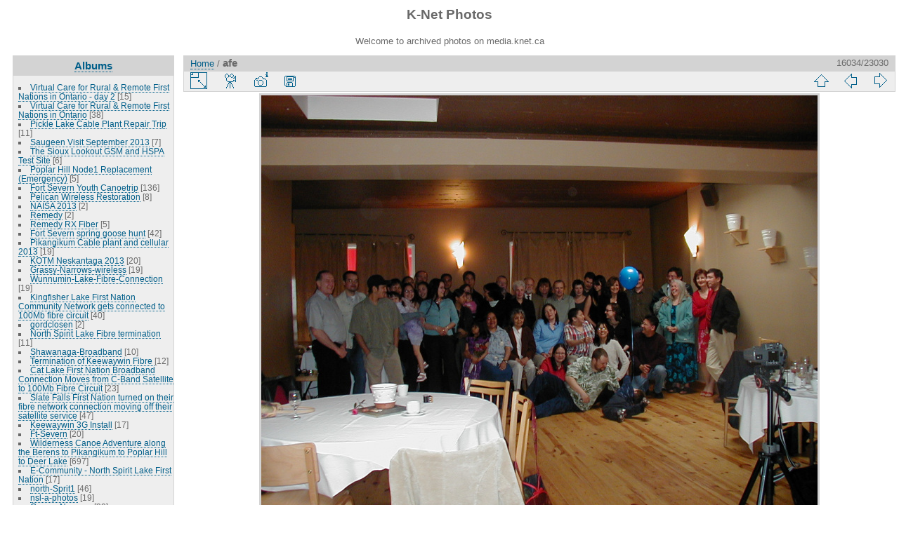

--- FILE ---
content_type: text/html; charset=utf-8
request_url: http://media.knet.ca/piwigo/picture.php?/6880/categories
body_size: 29151
content:
<!DOCTYPE html>
<html lang="en" dir="ltr">
<head>
<meta charset="utf-8">
<meta name="generator" content="Piwigo (aka PWG), see piwigo.org">

 
<meta name="description" content="afe - afe.jpg">

<title>afe | K-Net Photos</title>
<link rel="shortcut icon" type="image/x-icon" href="themes/default/icon/favicon.ico">

<link rel="start" title="Home" href="/piwigo/" >
<link rel="search" title="Search" href="search.php" >

<link rel="first" title="First" href="picture.php?/8274/categories" ><link rel="prev" title="Previous" href="picture.php?/6881/categories" ><link rel="next" title="Next" href="picture.php?/6879/categories" ><link rel="last" title="Last" href="picture.php?/17967/categories" ><link rel="up" title="Thumbnails" href="index.php?/categories/flat/start-16020" >
<link rel="canonical" href="picture.php?/6880">

 
	<!--[if lt IE 7]>
		<link rel="stylesheet" type="text/css" href="themes/default/fix-ie5-ie6.css">
	<![endif]-->
	<!--[if IE 7]>
		<link rel="stylesheet" type="text/css" href="themes/default/fix-ie7.css">
	<![endif]-->
	


<!-- BEGIN get_combined -->
<link rel="stylesheet" type="text/css" href="_data/combined/z4midt.css">


<!-- END get_combined -->

<!--[if lt IE 7]>
<script type="text/javascript" src="themes/default/js/pngfix.js"></script>
<![endif]-->

</head>

<body id="thePicturePage">

<div id="the_page">


<div id="theHeader"><h1>K-Net Photos</h1>

<p>Welcome to archived photos on media.knet.ca</p></div>


<div id="menubar">
	<dl id="mbCategories">
<dt>
	<a href="index.php?/categories">Albums</a>
</dt>
<dd>
  <ul>
    <li >
      <a href="index.php?/category/923"  title="15 photos in this album">Virtual Care for Rural &amp; Remote First Nations in Ontario - day 2</a>
      <span class="menuInfoCat" title="15 photos in this album">[15]</span>
      </li>
    
    <li >
      <a href="index.php?/category/984"  title="38 photos in this album">Virtual Care for Rural &amp; Remote First Nations in Ontario</a>
      <span class="menuInfoCat" title="38 photos in this album">[38]</span>
      </li>
    
    <li >
      <a href="index.php?/category/585"  title="11 photos in this album">Pickle Lake Cable Plant Repair Trip</a>
      <span class="menuInfoCat" title="11 photos in this album">[11]</span>
      </li>
    
    <li >
      <a href="index.php?/category/599"  title="7 photos in this album">Saugeen Visit September 2013</a>
      <span class="menuInfoCat" title="7 photos in this album">[7]</span>
      </li>
    
    <li >
      <a href="index.php?/category/1058"  title="6 photos in this album">The Sioux Lookout GSM and HSPA Test Site</a>
      <span class="menuInfoCat" title="6 photos in this album">[6]</span>
      </li>
    
    <li >
      <a href="index.php?/category/611"  title="5 photos in this album">Poplar Hill Node1 Replacement (Emergency)</a>
      <span class="menuInfoCat" title="5 photos in this album">[5]</span>
      </li>
    
    <li >
      <a href="index.php?/category/426"  title="136 photos in this album">Fort Severn Youth Canoetrip</a>
      <span class="menuInfoCat" title="136 photos in this album">[136]</span>
      </li>
    
    <li >
      <a href="index.php?/category/787"  title="8 photos in this album">Pelican Wireless Restoration</a>
      <span class="menuInfoCat" title="8 photos in this album">[8]</span>
      </li>
    
    <li >
      <a href="index.php?/category/754"  title="2 photos in this album">NAISA 2013</a>
      <span class="menuInfoCat" title="2 photos in this album">[2]</span>
      </li>
    
    <li >
      <a href="index.php?/category/491"  title="2 photos in this album">Remedy</a>
      <span class="menuInfoCat" title="2 photos in this album">[2]</span>
      </li>
    
    <li >
      <a href="index.php?/category/631"  title="5 photos in this album">Remedy RX Fiber</a>
      <span class="menuInfoCat" title="5 photos in this album">[5]</span>
      </li>
    
    <li >
      <a href="index.php?/category/963"  title="42 photos in this album">Fort Severn spring goose hunt</a>
      <span class="menuInfoCat" title="42 photos in this album">[42]</span>
      </li>
    
    <li >
      <a href="index.php?/category/970"  title="19 photos in this album">Pikangikum Cable plant and cellular 2013</a>
      <span class="menuInfoCat" title="19 photos in this album">[19]</span>
      </li>
    
    <li >
      <a href="index.php?/category/826"  title="20 photos in this album">KOTM Neskantaga 2013</a>
      <span class="menuInfoCat" title="20 photos in this album">[20]</span>
      </li>
    
    <li >
      <a href="index.php?/category/949"  title="19 photos in this album">Grassy-Narrows-wireless</a>
      <span class="menuInfoCat" title="19 photos in this album">[19]</span>
      </li>
    
    <li >
      <a href="index.php?/category/1025"  title="19 photos in this album">Wunnumin-Lake-Fibre-Connection</a>
      <span class="menuInfoCat" title="19 photos in this album">[19]</span>
      </li>
    
    <li >
      <a href="index.php?/category/494"  title="40 photos in this album">Kingfisher Lake First Nation Community Network gets connected to 100Mb fibre circuit</a>
      <span class="menuInfoCat" title="40 photos in this album">[40]</span>
      </li>
    
    <li >
      <a href="index.php?/category/955"  title="2 photos in this album">gordclosen</a>
      <span class="menuInfoCat" title="2 photos in this album">[2]</span>
      </li>
    
    <li >
      <a href="index.php?/category/633"  title="11 photos in this album">North Spirit Lake Fibre termination</a>
      <span class="menuInfoCat" title="11 photos in this album">[11]</span>
      </li>
    
    <li >
      <a href="index.php?/category/903"  title="10 photos in this album">Shawanaga-Broadband</a>
      <span class="menuInfoCat" title="10 photos in this album">[10]</span>
      </li>
    
    <li >
      <a href="index.php?/category/952"  title="12 photos in this album">Termination of Keewaywin Fibre </a>
      <span class="menuInfoCat" title="12 photos in this album">[12]</span>
      </li>
    
    <li >
      <a href="index.php?/category/1020"  title="23 photos in this album">Cat Lake First Nation Broadband Connection Moves from C-Band Satellite to 100Mb Fibre Circuit</a>
      <span class="menuInfoCat" title="23 photos in this album">[23]</span>
      </li>
    
    <li >
      <a href="index.php?/category/753"  title="47 photos in this album">Slate Falls First Nation turned on their fibre network connection moving off their satellite service</a>
      <span class="menuInfoCat" title="47 photos in this album">[47]</span>
      </li>
    
    <li >
      <a href="index.php?/category/582"  title="17 photos in this album">Keewaywin 3G Install</a>
      <span class="menuInfoCat" title="17 photos in this album">[17]</span>
      </li>
    
    <li >
      <a href="index.php?/category/87"  title="20 photos in this album">Ft-Severn</a>
      <span class="menuInfoCat" title="20 photos in this album">[20]</span>
      </li>
    
    <li >
      <a href="index.php?/category/930"  title="697 photos in this album">Wilderness Canoe Adventure along the Berens to Pikangikum to Poplar Hill to Deer Lake</a>
      <span class="menuInfoCat" title="697 photos in this album">[697]</span>
      </li>
    
    <li >
      <a href="index.php?/category/902"  title="17 photos in this album">E-Community - North Spirit Lake First Nation</a>
      <span class="menuInfoCat" title="17 photos in this album">[17]</span>
      </li>
    
    <li >
      <a href="index.php?/category/4"  title="46 photos in this album">north-Sprit1</a>
      <span class="menuInfoCat" title="46 photos in this album">[46]</span>
      </li>
    
    <li >
      <a href="index.php?/category/1059"  title="19 photos in this album">nsl-a-photos</a>
      <span class="menuInfoCat" title="19 photos in this album">[19]</span>
      </li>
    
    <li >
      <a href="index.php?/category/535"  title="38 photos in this album">Grassy-Narrows</a>
      <span class="menuInfoCat" title="38 photos in this album">[38]</span>
      </li>
    
    <li >
      <a href="index.php?/category/850"  title="33 photos in this album">Wabaseemoong</a>
      <span class="menuInfoCat" title="33 photos in this album">[33]</span>
      </li>
    
    <li >
      <a href="index.php?/category/773"  title="55 photos in this album">KO e-Community Experience at the AFN Assembly in Toronto, July 17-18</a>
      <span class="menuInfoCat" title="55 photos in this album">[55]</span>
      </li>
    
    <li >
      <a href="index.php?/category/820"  title="2 photos in this album">FNSSP Training - July 10-11</a>
      <span class="menuInfoCat" title="2 photos in this album">[2]</span>
      </li>
    
    <li >
      <a href="index.php?/category/529"  title="20 photos in this album">Mishkeegogamang_wireless_rebuild</a>
      <span class="menuInfoCat" title="20 photos in this album">[20]</span>
      </li>
    
    <li >
      <a href="index.php?/category/464"  title="62 photos in this album">Poplar Hill Fiber Installation</a>
      <span class="menuInfoCat" title="62 photos in this album">[62]</span>
      </li>
    
    <li >
      <a href="index.php?/category/418"  title="8 photos in this album">Keewaytinook Okimakanak team that is heading to Toronto met in Dryden in preparation for next week's journey to Toronto</a>
      <span class="menuInfoCat" title="8 photos in this album">[8]</span>
      </li>
    
    <li >
      <a href="index.php?/category/964"  title="52 photos in this album">Moving the Wawakapewin Satellite Headend into their new telco building</a>
      <span class="menuInfoCat" title="52 photos in this album">[52]</span>
      </li>
    
    <li >
      <a href="index.php?/category/872"  title="14 photos in this album">Setting up the new KO e-Community booth in Dryden office - June 25, 2012</a>
      <span class="menuInfoCat" title="14 photos in this album">[14]</span>
      </li>
    
    <li >
      <a href="index.php?/category/520"  title="14 photos in this album">New Cable Headend Building in Poplar Hill First Nation</a>
      <span class="menuInfoCat" title="14 photos in this album">[14]</span>
      </li>
    
    <li >
      <a href="index.php?/category/1035"  title="19 photos in this album">Community Owned Fibre cable in Poplar Hill First Nation</a>
      <span class="menuInfoCat" title="19 photos in this album">[19]</span>
      </li>
    
    <li >
      <a href="index.php?/category/808"  title="9 photos in this album">Aboriginal Day, Sioux Lookout</a>
      <span class="menuInfoCat" title="9 photos in this album">[9]</span>
      </li>
    
    <li >
      <a href="index.php?/category/1061"  title="15 photos in this album">Cable Headend building in North Spirit Lake First Nation</a>
      <span class="menuInfoCat" title="15 photos in this album">[15]</span>
      </li>
    
    <li >
      <a href="index.php?/category/126"  title="2 photos in this album">FNSSP-Training june20</a>
      <span class="menuInfoCat" title="2 photos in this album">[2]</span>
      </li>
    
    <li >
      <a href="index.php?/category/924"  title="5 photos in this album">First Nation School Nominal Roll Training</a>
      <span class="menuInfoCat" title="5 photos in this album">[5]</span>
      </li>
    
    <li >
      <a href="index.php?/category/838"  title="27 photos in this album">knet photoshoot.</a>
      <span class="menuInfoCat" title="27 photos in this album">[27]</span>
      </li>
    
    <li >
      <a href="index.php?/category/459"  title="3 photos in this album">Tower climb and rescue training</a>
      <span class="menuInfoCat" title="3 photos in this album">[3]</span>
      </li>
    
    <li >
      <a href="index.php?/category/909"  title="11 photos in this album">Webequie cell site</a>
      <span class="menuInfoCat" title="11 photos in this album">[11]</span>
      </li>
    
    <li >
      <a href="index.php?/category/985"  title="17 photos in this album">E-community photos</a>
      <span class="menuInfoCat" title="17 photos in this album">[17]</span>
      </li>
    
    <li >
      <a href="index.php?/category/798"  title="65 photos in this album">Poplar Hill &amp; Keewaywin</a>
      <span class="menuInfoCat" title="65 photos in this album">[65]</span>
      </li>
    
    <li >
      <a href="index.php?/category/484"  title="19 photos in this album">Cat Lake </a>
      <span class="menuInfoCat" title="19 photos in this album">[19]</span>
      </li>
    
    <li >
      <a href="index.php?/category/135"  title="10 photos in this album">Wapekeka-Cell-Site</a>
      <span class="menuInfoCat" title="10 photos in this album">[10]</span>
      </li>
    
    <li >
      <a href="index.php?/category/433"  title="4 photos in this album">Knet Webstreaming kit</a>
      <span class="menuInfoCat" title="4 photos in this album">[4]</span>
      </li>
    
    <li >
      <a href="index.php?/category/580"  title="5 photos in this album">KI and Wapekeka</a>
      <span class="menuInfoCat" title="5 photos in this album">[5]</span>
      </li>
    
    <li >
      <a href="index.php?/category/295"  title="6 photos in 1 sub-album">North-Spirit-Lake-Telco-BLDG</a>
      <span class="menuInfoCatByChild" title="6 photos in 1 sub-album">[6]</span>
      </li>
    
    <li >
      <a href="index.php?/category/518"  title="4 photos in 1 sub-album">Keewaywin-Telco-BLDG</a>
      <span class="menuInfoCatByChild" title="4 photos in 1 sub-album">[4]</span>
      </li>
    
    <li >
      <a href="index.php?/category/1018"  title="7 photos in this album">Poplar-Hill-cell-bldg-damage</a>
      <span class="menuInfoCat" title="7 photos in this album">[7]</span>
      </li>
    
    <li >
      <a href="index.php?/category/451"  title="21 photos in this album">-Band/Cable Plant Training Workshop</a>
      <span class="menuInfoCat" title="21 photos in this album">[21]</span>
      </li>
    
    <li >
      <a href="index.php?/category/324"  title="18 photos in this album">Kasabonika-New-Head-End</a>
      <span class="menuInfoCat" title="18 photos in this album">[18]</span>
      </li>
    
    <li >
      <a href="index.php?/category/762"  title="40 photos in this album">KO Chiefs Christmas Banquet</a>
      <span class="menuInfoCat" title="40 photos in this album">[40]</span>
      </li>
    
    <li >
      <a href="index.php?/category/620"  title="7 photos in this album">Kasabonika_Cellular</a>
      <span class="menuInfoCat" title="7 photos in this album">[7]</span>
      </li>
    
    <li >
      <a href="index.php?/category/945"  title="3 photos in this album">K-Net Attends Wawatays communications conference</a>
      <span class="menuInfoCat" title="3 photos in this album">[3]</span>
      </li>
    
    <li >
      <a href="index.php?/category/934"  title="42 photos in this album">North Spirit Lake new school opening</a>
      <span class="menuInfoCat" title="42 photos in this album">[42]</span>
      </li>
    
    <li >
      <a href="index.php?/category/466"  title="4 photos in this album">(CAP) Community Access Program Meeting</a>
      <span class="menuInfoCat" title="4 photos in this album">[4]</span>
      </li>
    
    <li >
      <a href="index.php?/category/1075"  title="8 photos in this album">Pelican-Falls-School-radio-upgrade</a>
      <span class="menuInfoCat" title="8 photos in this album">[8]</span>
      </li>
    
    <li >
      <a href="index.php?/category/870"  title="11 photos in this album">Sandy Lake Tower</a>
      <span class="menuInfoCat" title="11 photos in this album">[11]</span>
      </li>
    
    <li >
      <a href="index.php?/category/1063"  title="3 photos in this album">Weagamow School Network Install</a>
      <span class="menuInfoCat" title="3 photos in this album">[3]</span>
      </li>
    
    <li >
      <a href="index.php?/category/1027"  title="7 photos in this album">Newtec DVB-S2 Equipment</a>
      <span class="menuInfoCat" title="7 photos in this album">[7]</span>
      </li>
    
    <li >
      <a href="index.php?/category/768"  title="77 photos in this album">Wapekeka School Network Install</a>
      <span class="menuInfoCat" title="77 photos in this album">[77]</span>
      </li>
    
    <li >
      <a href="index.php?/category/543"  title="23 photos in this album">Billy Greaves and Jessica Beaton's Wedding</a>
      <span class="menuInfoCat" title="23 photos in this album">[23]</span>
      </li>
    
    <li >
      <a href="index.php?/category/434"  title="45 photos in this album">Poplar Hill School Network Install</a>
      <span class="menuInfoCat" title="45 photos in this album">[45]</span>
      </li>
    
    <li >
      <a href="index.php?/category/1011"  title="23 photos in this album">Grand Council Treaty 3 Youth Forum 2011</a>
      <span class="menuInfoCat" title="23 photos in this album">[23]</span>
      </li>
    
    <li >
      <a href="index.php?/category/782"  title="6 photos in this album">Muskrat Dam Tower</a>
      <span class="menuInfoCat" title="6 photos in this album">[6]</span>
      </li>
    
    <li >
      <a href="index.php?/category/799"  title="16 photos in this album">Kasabonika Lake First Nation is constructing a new tower</a>
      <span class="menuInfoCat" title="16 photos in this album">[16]</span>
      </li>
    
    <li >
      <a href="index.php?/category/417"  title="20 photos in this album">Kasabonika-Broadband-Wireless</a>
      <span class="menuInfoCat" title="20 photos in this album">[20]</span>
      </li>
    
    <li >
      <a href="index.php?/category/845"  title="12 photos in this album">Kasabonika Tower</a>
      <span class="menuInfoCat" title="12 photos in this album">[12]</span>
      </li>
    
    <li >
      <a href="index.php?/category/721"  title="335 photos in this album">Kenny-Beaton-Terry Family canoe trip</a>
      <span class="menuInfoCat" title="335 photos in this album">[335]</span>
      </li>
    
    <li >
      <a href="index.php?/category/453"  title="76 photos in this album / 13 photos in 1 sub-album">Mishkeegogamang-Fire</a>
      <span class="menuInfoCat" title="76 photos in this album / 13 photos in 1 sub-album">[89]</span>
      </li>
    
    <li >
      <a href="index.php?/category/1032"  title="24 photos in this album">Cat-Lake-Broadband-Wireless</a>
      <span class="menuInfoCat" title="24 photos in this album">[24]</span>
      </li>
    
    <li >
      <a href="index.php?/category/748"  title="9 photos in this album">Marten Falls</a>
      <span class="menuInfoCat" title="9 photos in this album">[9]</span>
      </li>
    
    <li >
      <a href="index.php?/category/122"  title="6 photos in this album">Muskrat-Tower-Site</a>
      <span class="menuInfoCat" title="6 photos in this album">[6]</span>
      </li>
    
    <li >
      <a href="index.php?/category/1012"  title="18 photos in this album">Muskrat head end and various sites of interest</a>
      <span class="menuInfoCat" title="18 photos in this album">[18]</span>
      </li>
    
    <li >
      <a href="index.php?/category/1006"  title="15 photos in this album / 14 photos in 1 sub-album">Muskrat Tower Site</a>
      <span class="menuInfoCat" title="15 photos in this album / 14 photos in 1 sub-album">[29]</span>
      </li>
    
    <li >
      <a href="index.php?/category/597"  title="8 photos in this album">Cat-Lake-cell-site</a>
      <span class="menuInfoCat" title="8 photos in this album">[8]</span>
      </li>
    
    <li >
      <a href="index.php?/category/987"  title="19 photos in this album">YICT-2012</a>
      <span class="menuInfoCat" title="19 photos in this album">[19]</span>
      </li>
    
    <li >
      <a href="index.php?/category/765"  title="14 photos in this album">Putting the 'last-mile' first</a>
      <span class="menuInfoCat" title="14 photos in this album">[14]</span>
      </li>
    
    <li >
      <a href="index.php?/category/1046"  title="44 photos in this album">FNSSP Community Liaison Summer Workshop 2010</a>
      <span class="menuInfoCat" title="44 photos in this album">[44]</span>
      </li>
    
    <li >
      <a href="index.php?/category/654"  title="20 photos in 4 sub-albums">Cat Lake, Kas, Webequie, Fort Hope new sites</a>
      <span class="menuInfoCatByChild" title="20 photos in 4 sub-albums">[20]</span>
      </li>
    
    <li >
      <a href="index.php?/category/793"  title="29 photos in this album">Cat Lake</a>
      <span class="menuInfoCat" title="29 photos in this album">[29]</span>
      </li>
    
    <li >
      <a href="index.php?/category/887"  title="9 photos in this album">AKN office</a>
      <span class="menuInfoCat" title="9 photos in this album">[9]</span>
      </li>
    
    <li >
      <a href="index.php?/category/415"  title="4 photos in this album">KNet Pri Servers</a>
      <span class="menuInfoCat" title="4 photos in this album">[4]</span>
      </li>
    
    <li >
      <a href="index.php?/category/835"  title="67 photos in this album">Deer Lake 100yr Commemoration</a>
      <span class="menuInfoCat" title="67 photos in this album">[67]</span>
      </li>
    
    <li >
      <a href="index.php?/category/629"  title="105 photos in this album">Deer Lake 100yr Commemoration</a>
      <span class="menuInfoCat" title="105 photos in this album">[105]</span>
      </li>
    
    <li >
      <a href="index.php?/category/868"  title="45 photos in this album">FNSSP Visit to Cat Lake First Nation May 26, 2010</a>
      <span class="menuInfoCat" title="45 photos in this album">[45]</span>
      </li>
    
    <li >
      <a href="index.php?/category/1053"  title="9 photos in this album">Jeff Redsky marries Leilani Kenny - May 15, 2010</a>
      <span class="menuInfoCat" title="9 photos in this album">[9]</span>
      </li>
    
    <li >
      <a href="index.php?/category/643"  title="2 photos in this album">Barrie - Point To Point</a>
      <span class="menuInfoCat" title="2 photos in this album">[2]</span>
      </li>
    
    <li >
      <a href="index.php?/category/576"  title="7 photos in this album">INAC officials visit Keewaytinook Okimakanak and Deer Lake First Nation</a>
      <span class="menuInfoCat" title="7 photos in this album">[7]</span>
      </li>
    
    <li >
      <a href="index.php?/category/468"  title="125 photos in 12 sub-albums">Knet Library Site Visits</a>
      <span class="menuInfoCatByChild" title="125 photos in 12 sub-albums">[125]</span>
      </li>
    
    <li >
      <a href="index.php?/category/673"  title="25 photos in this album">Peawanuck Dish Maintenance</a>
      <span class="menuInfoCat" title="25 photos in this album">[25]</span>
      </li>
    
    <li >
      <a href="index.php?/category/731"  title="16 photos in this album">Round Lake Cell_Feb 5 2009</a>
      <span class="menuInfoCat" title="16 photos in this album">[16]</span>
      </li>
    
    <li >
      <a href="index.php?/category/728"  title="31 photos in this album">Santa Parade 2009</a>
      <span class="menuInfoCat" title="31 photos in this album">[31]</span>
      </li>
    
    <li >
      <a href="index.php?/category/1013"  title="25 photos in this album">Fort Severn cell equipment installation</a>
      <span class="menuInfoCat" title="25 photos in this album">[25]</span>
      </li>
    
    <li >
      <a href="index.php?/category/1037"  title="9 photos in this album">Attawapiskat SCPC Upgrade</a>
      <span class="menuInfoCat" title="9 photos in this album">[9]</span>
      </li>
    
    <li >
      <a href="index.php?/category/841"  title="15 photos in this album">Peawanuck SCPC Upgrade</a>
      <span class="menuInfoCat" title="15 photos in this album">[15]</span>
      </li>
    
    <li >
      <a href="index.php?/category/1016"  title="83 photos in this album">Martin Falls  Sept 10, 2009</a>
      <span class="menuInfoCat" title="83 photos in this album">[83]</span>
      </li>
    
    <li >
      <a href="index.php?/category/951"  title="11 photos in this album">Satellite Hub</a>
      <span class="menuInfoCat" title="11 photos in this album">[11]</span>
      </li>
    
    <li >
      <a href="index.php?/category/718"  title="104 photos in this album">Fort Severn Cellular bldg construction</a>
      <span class="menuInfoCat" title="104 photos in this album">[104]</span>
      </li>
    
    <li >
      <a href="index.php?/category/774"  title="6 photos in this album">Cat Lake SCPC upgrade</a>
      <span class="menuInfoCat" title="6 photos in this album">[6]</span>
      </li>
    
    <li >
      <a href="index.php?/category/771"  title="27 photos in this album">Fort Severn SCPC upgrade</a>
      <span class="menuInfoCat" title="27 photos in this album">[27]</span>
      </li>
    
    <li >
      <a href="index.php?/category/565"  title="56 photos in this album">Poplar Hill Cellular bldg construction</a>
      <span class="menuInfoCat" title="56 photos in this album">[56]</span>
      </li>
    
    <li >
      <a href="index.php?/category/800"  title="15 photos in this album">Chiefs of Ontario 2009</a>
      <span class="menuInfoCat" title="15 photos in this album">[15]</span>
      </li>
    
    <li >
      <a href="index.php?/category/863"  title="10 photos in this album">Lansdowne Headend</a>
      <span class="menuInfoCat" title="10 photos in this album">[10]</span>
      </li>
    
    <li >
      <a href="index.php?/category/486"  title="27 photos in this album">DMTS-SLKT-Cell-Site</a>
      <span class="menuInfoCat" title="27 photos in this album">[27]</span>
      </li>
    
    <li >
      <a href="index.php?/category/665"  title="8 photos in this album">Poplar Hill Bell tower</a>
      <span class="menuInfoCat" title="8 photos in this album">[8]</span>
      </li>
    
    <li >
      <a href="index.php?/category/571"  title="8 photos in this album">Saugeen Health Centre</a>
      <span class="menuInfoCat" title="8 photos in this album">[8]</span>
      </li>
    
    <li >
      <a href="index.php?/category/1001"  title="20 photos in this album">KO_DMTS Telco Shelters</a>
      <span class="menuInfoCat" title="20 photos in this album">[20]</span>
      </li>
    
    <li >
      <a href="index.php?/category/586"  title="16 photos in this album">Good Life for Young People</a>
      <span class="menuInfoCat" title="16 photos in this album">[16]</span>
      </li>
    
    <li >
      <a href="index.php?/category/553"  title="29 photos in this album">Koocheching Broadband Project</a>
      <span class="menuInfoCat" title="29 photos in this album">[29]</span>
      </li>
    
    <li >
      <a href="index.php?/category/507"  title="44 photos in this album">The new Telecom Building and Tower in Keewaywin First Nation</a>
      <span class="menuInfoCat" title="44 photos in this album">[44]</span>
      </li>
    
    <li >
      <a href="index.php?/category/488"  title="37 photos in this album">Kasabonika</a>
      <span class="menuInfoCat" title="37 photos in this album">[37]</span>
      </li>
    
    <li >
      <a href="index.php?/category/1066"  title="9 photos in this album">Construction of new Cell tower and Telco Shack in North Caribou</a>
      <span class="menuInfoCat" title="9 photos in this album">[9]</span>
      </li>
    
    <li >
      <a href="index.php?/category/834"  title="7 photos in this album">AKN Grand Opening</a>
      <span class="menuInfoCat" title="7 photos in this album">[7]</span>
      </li>
    
    <li >
      <a href="index.php?/category/1017"  title="39 photos in this album">INAC Education Officials at KO in Balmertown</a>
      <span class="menuInfoCat" title="39 photos in this album">[39]</span>
      </li>
    
    <li >
      <a href="index.php?/category/936"  title="55 photos in this album">Gathering of Mother Earth - Toronto Rally</a>
      <span class="menuInfoCat" title="55 photos in this album">[55]</span>
      </li>
    
    <li >
      <a href="index.php?/category/876"  title="18 photos in this album">Koocheching Solar</a>
      <span class="menuInfoCat" title="18 photos in this album">[18]</span>
      </li>
    
    <li >
      <a href="index.php?/category/1077"  title="16 photos in this album">Toronto Bridge and Router Upgrade</a>
      <span class="menuInfoCat" title="16 photos in this album">[16]</span>
      </li>
    
    <li >
      <a href="index.php?/category/637"  title="17 photos in this album">Native Language Videoconference</a>
      <span class="menuInfoCat" title="17 photos in this album">[17]</span>
      </li>
    
    <li >
      <a href="index.php?/category/797"  title="16 photos in this album">M'Chigeeng Wireless</a>
      <span class="menuInfoCat" title="16 photos in this album">[16]</span>
      </li>
    
    <li >
      <a href="index.php?/category/564"  title="6 photos in this album">Marten Falls First Nation school is closed due to numerous problems</a>
      <span class="menuInfoCat" title="6 photos in this album">[6]</span>
      </li>
    
    <li >
      <a href="index.php?/category/998"  title="115 photos in this album">IntK-Net contributing at UNDP gathering on e-Inclusion and Media for Indigenous Peoples</a>
      <span class="menuInfoCat" title="115 photos in this album">[115]</span>
      </li>
    
    <li >
      <a href="index.php?/category/1050"  title="4 photos in this album">Shamattawa Dishes Re-alignment</a>
      <span class="menuInfoCat" title="4 photos in this album">[4]</span>
      </li>
    
    <li >
      <a href="index.php?/category/613"  title="13 photos in this album">Lansdowne Fire</a>
      <span class="menuInfoCat" title="13 photos in this album">[13]</span>
      </li>
    
    <li >
      <a href="index.php?/category/500"  title="10 photos in this album">Ogoki Post re-alignment</a>
      <span class="menuInfoCat" title="10 photos in this album">[10]</span>
      </li>
    
    <li >
      <a href="index.php?/category/483"  title="6 photos in this album">Attawapiskat dish re-alignment</a>
      <span class="menuInfoCat" title="6 photos in this album">[6]</span>
      </li>
    
    <li >
      <a href="index.php?/category/846"  title="5 photos in this album">Eabametoong Dish Re-alignment</a>
      <span class="menuInfoCat" title="5 photos in this album">[5]</span>
      </li>
    
    <li >
      <a href="index.php?/category/844"  title="6 photos in this album">The 7.3M dish in Sioux Lookout is now pointing to the Anik F3 satellite</a>
      <span class="menuInfoCat" title="6 photos in this album">[6]</span>
      </li>
    
    <li >
      <a href="index.php?/category/659"  title="22 photos in this album">Satellite dish realignment project</a>
      <span class="menuInfoCat" title="22 photos in this album">[22]</span>
      </li>
    
    <li >
      <a href="index.php?/category/805"  title="5 photos in this album">May long weekend in Sioux Lookout</a>
      <span class="menuInfoCat" title="5 photos in this album">[5]</span>
      </li>
    
    <li >
      <a href="index.php?/category/605"  title="7 photos in this album">Eel Ground First Nation school's national videoconference on suicide prevention</a>
      <span class="menuInfoCat" title="7 photos in this album">[7]</span>
      </li>
    
    <li >
      <a href="index.php?/category/742"  title="5 photos in this album">Rocky-Bay-BZA-School</a>
      <span class="menuInfoCat" title="5 photos in this album">[5]</span>
      </li>
    
    <li >
      <a href="index.php?/category/267"  title="14 photos in this album">Aroland-Suscriber-Unit-Installs</a>
      <span class="menuInfoCat" title="14 photos in this album">[14]</span>
      </li>
    
    <li >
      <a href="index.php?/category/522"  title="26 photos in this album">Lac-La-Croix</a>
      <span class="menuInfoCat" title="26 photos in this album">[26]</span>
      </li>
    
    <li >
      <a href="index.php?/category/593"  title="11 photos in this album">Keewaywin &amp; North Caribou visit</a>
      <span class="menuInfoCat" title="11 photos in this album">[11]</span>
      </li>
    
    <li >
      <a href="index.php?/category/455"  title="29 photos in this album">Broadband local loop planning in Bearskin Lake</a>
      <span class="menuInfoCat" title="29 photos in this album">[29]</span>
      </li>
    
    <li >
      <a href="index.php?/category/881"  title="4 photos in this album">July-9</a>
      <span class="menuInfoCat" title="4 photos in this album">[4]</span>
      </li>
    
    <li >
      <a href="index.php?/category/444"  title="32 photos in this album">Pays-Plat-Connections</a>
      <span class="menuInfoCat" title="32 photos in this album">[32]</span>
      </li>
    
    <li >
      <a href="index.php?/category/956"  title="14 photos in 2 sub-albums">SOLS Knet-Library-Connectivity-Project</a>
      <span class="menuInfoCatByChild" title="14 photos in 2 sub-albums">[14]</span>
      </li>
    
    <li >
      <a href="index.php?/category/465"  title="11 photos in this album">Balmertown Network</a>
      <span class="menuInfoCat" title="11 photos in this album">[11]</span>
      </li>
    
    <li >
      <a href="index.php?/category/499"  title="37 photos in this album">Slate Falls Dish Maintenance</a>
      <span class="menuInfoCat" title="37 photos in this album">[37]</span>
      </li>
    
    <li >
      <a href="index.php?/category/695"  title="7 photos in this album">Redline-Radio-Mock-up</a>
      <span class="menuInfoCat" title="7 photos in this album">[7]</span>
      </li>
    
    <li >
      <a href="index.php?/category/994"  title="5 photos in this album">Trango-Radio-Mock-up</a>
      <span class="menuInfoCat" title="5 photos in this album">[5]</span>
      </li>
    
    <li >
      <a href="index.php?/category/1"  title="7 photos in this album">Whitesands-First-Nation</a>
      <span class="menuInfoCat" title="7 photos in this album">[7]</span>
      </li>
    
    <li >
      <a href="index.php?/category/489"  title="11 photos in this album">Gull-Bay-First-Nation</a>
      <span class="menuInfoCat" title="11 photos in this album">[11]</span>
      </li>
    
    <li >
      <a href="index.php?/category/763"  title="16 photos in this album / 2 photos in 1 sub-album">Youth gathering on Education</a>
      <span class="menuInfoCat" title="16 photos in this album / 2 photos in 1 sub-album">[18]</span>
      </li>
    
    <li >
      <a href="index.php?/category/1084"  title="17 photos in this album">Deer Lake First Nation Youth Canoe</a>
      <span class="menuInfoCat" title="17 photos in this album">[17]</span>
      </li>
    
    <li >
      <a href="index.php?/category/648"  title="11 photos in this album">K-Net Meet-Me Project at Lakehead University - Updates</a>
      <span class="menuInfoCat" title="11 photos in this album">[11]</span>
      </li>
    
    <li >
      <a href="index.php?/category/311"  title="42 photos in this album">Greenstone-Trip</a>
      <span class="menuInfoCat" title="42 photos in this album">[42]</span>
      </li>
    
    <li >
      <a href="index.php?/category/437"  title="10 photos in this album">Chiefs of Keewaytinook Okimakanak meet in Balmertown, Jan 23, 24, 2007</a>
      <span class="menuInfoCat" title="10 photos in this album">[10]</span>
      </li>
    
    <li >
      <a href="index.php?/category/602"  title="13 photos in this album">Wawakapewin KA satellite/Wifi Install</a>
      <span class="menuInfoCat" title="13 photos in this album">[13]</span>
      </li>
    
    <li >
      <a href="index.php?/category/619"  title="21 photos in this album">K-Net Meet-Me Project at Lakehead University</a>
      <span class="menuInfoCat" title="21 photos in this album">[21]</span>
      </li>
    
    <li >
      <a href="index.php?/category/920"  title="16 photos in this album">KO Chiefs meet in Winnipeg (Dec 5 - 6, 2006)</a>
      <span class="menuInfoCat" title="16 photos in this album">[16]</span>
      </li>
    
    <li >
      <a href="index.php?/category/865"  title="7 photos in this album">Fort Frances Metis Office (MNO)</a>
      <span class="menuInfoCat" title="7 photos in this album">[7]</span>
      </li>
    
    <li >
      <a href="index.php?/category/960"  title="4 photos in this album">MNO Fort Frances Metis Office</a>
      <span class="menuInfoCat" title="4 photos in this album">[4]</span>
      </li>
    
    <li >
      <a href="index.php?/category/918"  title="11 photos in this album">Chiefs of Keewaytinook Okimakanak meet in Balmertown office - Oct 18-20, 2006</a>
      <span class="menuInfoCat" title="11 photos in this album">[11]</span>
      </li>
    
    <li >
      <a href="index.php?/category/591"  title="13 photos in this album">Fall 2006 Kejick Bay visit</a>
      <span class="menuInfoCat" title="13 photos in this album">[13]</span>
      </li>
    
    <li >
      <a href="index.php?/category/1078"  title="19 photos in this album / 16 photos in 1 sub-album">Lansdowne House - SSPA Trouble</a>
      <span class="menuInfoCat" title="19 photos in this album / 16 photos in 1 sub-album">[35]</span>
      </li>
    
    <li >
      <a href="index.php?/category/962"  title="6 photos in this album">George Ferreira successfully defends his doctoral thesis - &quot;PARTICIPATORY VIDEO FOR POLICY DEVELOPMENT IN REMOTE ABORIGINAL</a>
      <span class="menuInfoCat" title="6 photos in this album">[6]</span>
      </li>
    
    <li >
      <a href="index.php?/category/1028"  title="3 photos in this album">Ogoki Post - Pad</a>
      <span class="menuInfoCat" title="3 photos in this album">[3]</span>
      </li>
    
    <li >
      <a href="index.php?/category/849"  title="15 photos in this album">Community Wireless Infrastructure Research Project partners visit K-Net - August 17, 2006</a>
      <span class="menuInfoCat" title="15 photos in this album">[15]</span>
      </li>
    
    <li >
      <a href="index.php?/category/741"  title="44 photos in this album">English River canoe trip - Alliah, Denise, Brent, Tom and Brian - August 2006</a>
      <span class="menuInfoCat" title="44 photos in this album">[44]</span>
      </li>
    
    <li >
      <a href="index.php?/category/854"  title="33 photos in 3 sub-albums">Denise and Brent Beaton's Adventures in Northwestern Ontario</a>
      <span class="menuInfoCatByChild" title="33 photos in 3 sub-albums">[33]</span>
      </li>
    
    <li >
      <a href="index.php?/category/1071"  title="16 photos in this album">Network Expansion Project 499137 Equipment</a>
      <span class="menuInfoCat" title="16 photos in this album">[16]</span>
      </li>
    
    <li >
      <a href="index.php?/category/999"  title="13 photos in this album">Protest March in Sioux Lookout to old hostel</a>
      <span class="menuInfoCat" title="13 photos in this album">[13]</span>
      </li>
    
    <li >
      <a href="index.php?/category/559"  title="19 photos in this album">Chiefs of Keewaytinook Okimakanak meet in Balmertown - July 5, 6, 2006</a>
      <span class="menuInfoCat" title="19 photos in this album">[19]</span>
      </li>
    
    <li >
      <a href="index.php?/category/809"  title="7 photos in this album">Wabun Tribal Council, Timmins - 2006-06-16</a>
      <span class="menuInfoCat" title="7 photos in this album">[7]</span>
      </li>
    
    <li >
      <a href="index.php?/category/551"  title="8 photos in this album">151 Front Street, Toronto - 2006-06-12</a>
      <span class="menuInfoCat" title="8 photos in this album">[8]</span>
      </li>
    
    <li >
      <a href="index.php?/category/847"  title="52 photos in this album">Brian and Lorraine's new home on Abram Lake off of Highway 72 - June 10, 2006</a>
      <span class="menuInfoCat" title="52 photos in this album">[52]</span>
      </li>
    
    <li >
      <a href="index.php?/category/570"  title="4 photos in this album">PepTalk video conference meeting with KO and Health Professionals at the University of Toronto - June 6, 2006</a>
      <span class="menuInfoCat" title="4 photos in this album">[4]</span>
      </li>
    
    <li >
      <a href="index.php?/category/650"  title="6 photos in this album">Ontario Community Learning Networks Conference - May 25-26, 2006</a>
      <span class="menuInfoCat" title="6 photos in this album">[6]</span>
      </li>
    
    <li >
      <a href="index.php?/category/1068"  title="14 photos in this album">National Day of Healing and Reconciliation at Pelican Falls memorial</a>
      <span class="menuInfoCat" title="14 photos in this album">[14]</span>
      </li>
    
    <li >
      <a href="index.php?/category/1087"  title="14 photos in this album">National Day of Healing and Reconciliation at Pelican Falls memorial</a>
      <span class="menuInfoCat" title="14 photos in this album">[14]</span>
      </li>
    
    <li >
      <a href="index.php?/category/545"  title="8 photos in this album">Micheal Gurstein and Fernande Faulkner visit the Kuhkenah Network - May 17-19, 2006</a>
      <span class="menuInfoCat" title="8 photos in this album">[8]</span>
      </li>
    
    <li >
      <a href="index.php?/category/822"  title="8 photos in this album">Micheal Gurstein and Fernande Faulkner visit the Kuhkenah Network - May 17-19, 2006</a>
      <span class="menuInfoCat" title="8 photos in this album">[8]</span>
      </li>
    
    <li >
      <a href="index.php?/category/729"  title="15 photos in this album">Telesat Canada Reps visit K-Net - April 27, 2006</a>
      <span class="menuInfoCat" title="15 photos in this album">[15]</span>
      </li>
    
    <li >
      <a href="index.php?/category/911"  title="53 photos in this album">APEC TEL 2006 conference presentation - visit http://knet.ca/APEC for more information about this event</a>
      <span class="menuInfoCat" title="53 photos in this album">[53]</span>
      </li>
    
    <li >
      <a href="index.php?/category/986"  title="37 photos in this album">APEC TEL 2006 conference presentation - visit http://knet.ca/APEC for more information about this event</a>
      <span class="menuInfoCat" title="37 photos in this album">[37]</span>
      </li>
    
    <li >
      <a href="index.php?/category/1052"  title="9 photos in this album">Sioux Lookout Library - 2006-04-12</a>
      <span class="menuInfoCat" title="9 photos in this album">[9]</span>
      </li>
    
    <li >
      <a href="index.php?/category/1023"  title="4 photos in this album">Interview with Garnet Angeconeb regarding Telehealth</a>
      <span class="menuInfoCat" title="4 photos in this album">[4]</span>
      </li>
    
    <li >
      <a href="index.php?/category/912"  title="6 photos in this album">Untitled</a>
      <span class="menuInfoCat" title="6 photos in this album">[6]</span>
      </li>
    
    <li >
      <a href="index.php?/category/880"  title="21 photos in this album">Health Canada team announces funding support for KO Telehealth - Feb 8, 2006</a>
      <span class="menuInfoCat" title="21 photos in this album">[21]</span>
      </li>
    
    <li >
      <a href="index.php?/category/1004"  title="5 photos in this album">Metis Nation of Ontario team visit K-Net, Jan 30-31, 2006</a>
      <span class="menuInfoCat" title="5 photos in this album">[5]</span>
      </li>
    
    <li >
      <a href="index.php?/category/608"  title="26 photos in this album">Roger Howse, INAC Education, Ottawa Headquarters and KO team visit North Caribou Lake FN - Feb 1, 2006</a>
      <span class="menuInfoCat" title="26 photos in this album">[26]</span>
      </li>
    
    <li >
      <a href="index.php?/category/558"  title="12 photos in this album">Koocheching Ka band/Wireless install</a>
      <span class="menuInfoCat" title="12 photos in this album">[12]</span>
      </li>
    
    <li >
      <a href="index.php?/category/490"  title="20 photos in this album">Slate Falls Ka Band Satellite Dish Install</a>
      <span class="menuInfoCat" title="20 photos in this album">[20]</span>
      </li>
    
    <li >
      <a href="index.php?/category/528"  title="43 photos in this album">Untitled</a>
      <span class="menuInfoCat" title="43 photos in this album">[43]</span>
      </li>
    
    <li >
      <a href="index.php?/category/513"  title="13 photos in this album">The KO Banner Project - Suicide Prevention work</a>
      <span class="menuInfoCat" title="13 photos in this album">[13]</span>
      </li>
    
    <li >
      <a href="index.php?/category/851"  title="13 photos in this album">The KO Banner Project - Suicide Prevention work</a>
      <span class="menuInfoCat" title="13 photos in this album">[13]</span>
      </li>
    
    <li >
      <a href="index.php?/category/579"  title="3 photos in this album">NICSN technical team meet for KA-Band Training from XplorNet - Dec 7, 2005</a>
      <span class="menuInfoCat" title="3 photos in this album">[3]</span>
      </li>
    
    <li >
      <a href="index.php?/category/606"  title="4 photos in this album">Construction of the back-up generator shed is underway - Nov 18, 2005</a>
      <span class="menuInfoCat" title="4 photos in this album">[4]</span>
      </li>
    
    <li >
      <a href="index.php?/category/935"  title="1 photo in this album">Governor General attends feast for Kashechewan FN evacuees in Ottawa, Nov 10, 2005</a>
      <span class="menuInfoCat" title="1 photo in this album">[1]</span>
      </li>
    
    <li >
      <a href="index.php?/category/842"  title="48 photos in this album">pictures of Chalise Sienna Gordon and Jordan Tyler Kenny</a>
      <span class="menuInfoCat" title="48 photos in this album">[48]</span>
      </li>
    
    <li >
      <a href="index.php?/category/969"  title="41 photos in this album">Chalise Sienna Gordon - born October 14, weighing in at 9lbs 8.5 oz - Thunder Bay, Ontario</a>
      <span class="menuInfoCat" title="41 photos in this album">[41]</span>
      </li>
    
    <li >
      <a href="index.php?/category/592"  title="11 photos in this album">Menoyawin funding announcement - Sept 13, 2005</a>
      <span class="menuInfoCat" title="11 photos in this album">[11]</span>
      </li>
    
    <li >
      <a href="index.php?/category/906"  title="5 photos in this album">Community Telehealth Coordinator video shot in Balmertown and Sandy Lake</a>
      <span class="menuInfoCat" title="5 photos in this album">[5]</span>
      </li>
    
    <li >
      <a href="index.php?/category/939"  title="5 photos in this album">Fort Hope - 2005-08-15</a>
      <span class="menuInfoCat" title="5 photos in this album">[5]</span>
      </li>
    
    <li >
      <a href="index.php?/category/601"  title="15 photos in this album">Alliah and Jordan at Fort William First Nation powwow - July 1, 2005</a>
      <span class="menuInfoCat" title="15 photos in this album">[15]</span>
      </li>
    
    <li >
      <a href="index.php?/category/427"  title="14 photos in this album">Stefanie and Shawn on their prom night - May 27, 2005</a>
      <span class="menuInfoCat" title="14 photos in this album">[14]</span>
      </li>
    
    <li >
      <a href="index.php?/category/547"  title="45 photos in this album">Weaving Threads of Healing and the National Day of Reconciliation in Sioux Lookout</a>
      <span class="menuInfoCat" title="45 photos in this album">[45]</span>
      </li>
    
    <li >
      <a href="index.php?/category/781"  title="8 photos in this album">Keewaytinook Okimakanak team meet with Government of Canada team</a>
      <span class="menuInfoCat" title="8 photos in this album">[8]</span>
      </li>
    
    <li >
      <a href="index.php?/category/940"  title="16 photos in this album">National Chief Phil Fontaine and Grand Chief Stan Beardy visit KO - March 21, 2005</a>
      <span class="menuInfoCat" title="16 photos in this album">[16]</span>
      </li>
    
    <li >
      <a href="index.php?/category/871"  title="2 photos in this album">NAN Youth Role Models 2005</a>
      <span class="menuInfoCat" title="2 photos in this album">[2]</span>
      </li>
    
    <li >
      <a href="index.php?/category/948"  title="23 photos in this album">Webequie iDoc Installation - 2005-02-24</a>
      <span class="menuInfoCat" title="23 photos in this album">[23]</span>
      </li>
    
    <li >
      <a href="index.php?/category/1057"  title="15 photos in this album">The Chiefs of Keewaytinook Okimakanak meet in Dryden, ON - March 2,3, 2005</a>
      <span class="menuInfoCat" title="15 photos in this album">[15]</span>
      </li>
    
    <li >
      <a href="index.php?/category/419"  title="73 photos in this album">Completing Final Preparations for the Deer Lake School, December 2004</a>
      <span class="menuInfoCat" title="73 photos in this album">[73]</span>
      </li>
    
    <li >
      <a href="index.php?/category/1086"  title="51 photos in this album">Keewaytinook Okimakanak celebrates Christmas with the Annual Children's Christmas Party</a>
      <span class="menuInfoCat" title="51 photos in this album">[51]</span>
      </li>
    
    <li >
      <a href="index.php?/category/1003"  title="13 photos in this album">Lorraine Kenny's portage</a>
      <span class="menuInfoCat" title="13 photos in this album">[13]</span>
      </li>
    
    <li >
      <a href="index.php?/category/617"  title="8 photos in this album">The new e-Centres and KiHS classrooms in KO First Nations</a>
      <span class="menuInfoCat" title="8 photos in this album">[8]</span>
      </li>
    
    <li >
      <a href="index.php?/category/575"  title="15 photos in this album">Deer Lake IP phone system in operation</a>
      <span class="menuInfoCat" title="15 photos in this album">[15]</span>
      </li>
    
    <li >
      <a href="index.php?/category/1005"  title="5 photos in this album">Chiefs of Keewaytinook Okimakanak meeting, Thunder Bay, October 5, 6, 2005</a>
      <span class="menuInfoCat" title="5 photos in this album">[5]</span>
      </li>
    
    <li >
      <a href="index.php?/category/890"  title="4 photos in this album / 144 photos in 10 sub-albums">First Nation Connectivity - K-Net visits - Sept 14 - 30, 2005</a>
      <span class="menuInfoCat" title="4 photos in this album / 144 photos in 10 sub-albums">[148]</span>
      </li>
    
    <li >
      <a href="index.php?/category/442"  title="4 photos in this album">Fossil found in Fort Severn - Oct 5, 2004</a>
      <span class="menuInfoCat" title="4 photos in this album">[4]</span>
      </li>
    
    <li >
      <a href="index.php?/category/501"  title="76 photos in this album / 8 photos in 2 sub-albums">Alliah</a>
      <span class="menuInfoCat" title="76 photos in this album / 8 photos in 2 sub-albums">[84]</span>
      </li>
    
    <li >
      <a href="index.php?/category/1000"  title="3 photos in this album">Free standing tower for wireless radios in Frenchman's Head - Aug 21, 2004</a>
      <span class="menuInfoCat" title="3 photos in this album">[3]</span>
      </li>
    
    <li >
      <a href="index.php?/category/697"  title="2 photos in this album">NOMS' Aboriginal Affairs Director Orpah McKenzie meets with KO - Aug 20, 2004</a>
      <span class="menuInfoCat" title="2 photos in this album">[2]</span>
      </li>
    
    <li >
      <a href="index.php?/category/824"  title="4 photos in this album">Dr. Levi Obijiofor visits Keewaytinook Okimakanak</a>
      <span class="menuInfoCat" title="4 photos in this album">[4]</span>
      </li>
    
    <li >
      <a href="index.php?/category/724"  title="6 photos in this album">Muskrat Dam Site Visit - 2005-01-27</a>
      <span class="menuInfoCat" title="6 photos in this album">[6]</span>
      </li>
    
    <li >
      <a href="index.php?/category/889"  title="1 photo in this album">Chiefs of Ontario Meeting in Eagle Lake First Nation, June 16, 2005</a>
      <span class="menuInfoCat" title="1 photo in this album">[1]</span>
      </li>
    
    <li >
      <a href="index.php?/category/1024"  title="10 photos in this album">Satellite Earth Station Fiber - 2004-06-24</a>
      <span class="menuInfoCat" title="10 photos in this album">[10]</span>
      </li>
    
    <li >
      <a href="index.php?/category/677"  title="299 photos in 15 sub-albums">Satellite Earth Station Construction and Installation - 2004-06-21</a>
      <span class="menuInfoCatByChild" title="299 photos in 15 sub-albums">[299]</span>
      </li>
    
    <li >
      <a href="index.php?/category/853"  title="10 photos in this album">Turning the Corner video showcased in Ottawa</a>
      <span class="menuInfoCat" title="10 photos in this album">[10]</span>
      </li>
    
    <li >
      <a href="index.php?/category/734"  title="136 photos in this album">Beverly Koski and Richard Hill Wedding Day Pictures</a>
      <span class="menuInfoCat" title="136 photos in this album">[136]</span>
      </li>
    
    <li >
      <a href="index.php?/category/1070"  title="32 photos in this album">Attawapiskat</a>
      <span class="menuInfoCat" title="32 photos in this album">[32]</span>
      </li>
    
    <li >
      <a href="index.php?/category/560"  title="31 photos in this album">Saugeen Nation Planning for ICTs and Connectivity</a>
      <span class="menuInfoCat" title="31 photos in this album">[31]</span>
      </li>
    
    <li >
      <a href="index.php?/category/827"  title="4 photos in this album">A group of Maori Post-secondary students meet with K-Net team</a>
      <span class="menuInfoCat" title="4 photos in this album">[4]</span>
      </li>
    
    <li >
      <a href="index.php?/category/511"  title="31 photos in this album">Kuhkenah Language Conference - March 23, 24 at the Valhalla Inn in Thunder Bay</a>
      <span class="menuInfoCat" title="31 photos in this album">[31]</span>
      </li>
    
    <li >
      <a href="index.php?/category/983"  title="25 photos in this album">Iqaluit, Nunavet.</a>
      <span class="menuInfoCat" title="25 photos in this album">[25]</span>
      </li>
    
    <li >
      <a href="index.php?/category/447"  title="4 photos in this album">K-Net Meetings with Health Canada, Cisco and Cygnal Technologies</a>
      <span class="menuInfoCat" title="4 photos in this album">[4]</span>
      </li>
    
    <li >
      <a href="index.php?/category/937"  title="4 photos in this album">University of Guelph students meeting with KO staff</a>
      <span class="menuInfoCat" title="4 photos in this album">[4]</span>
      </li>
    
    <li >
      <a href="index.php?/category/439"  title="5 photos in this album">Native Language On-line Conference Planning Committee</a>
      <span class="menuInfoCat" title="5 photos in this album">[5]</span>
      </li>
    
    <li >
      <a href="index.php?/category/516"  title="10 photos in this album">IP Phones set up in Fort Severn</a>
      <span class="menuInfoCat" title="10 photos in this album">[10]</span>
      </li>
    
    <li >
      <a href="index.php?/category/1051"  title="10 photos in this album">Fort Severn First Nation recognized for innovation at Housing Conference in Thunder Bay</a>
      <span class="menuInfoCat" title="10 photos in this album">[10]</span>
      </li>
    
    <li >
      <a href="index.php?/category/730"  title="5 photos in this album">Smart Capital launch</a>
      <span class="menuInfoCat" title="5 photos in this album">[5]</span>
      </li>
    
    <li >
      <a href="index.php?/category/416"  title="20 photos in this album">KO team flys to Fort Albany, Kashechewan and Marten Falls to discuss broadband</a>
      <span class="menuInfoCat" title="20 photos in this album">[20]</span>
      </li>
    
    <li >
      <a href="index.php?/category/941"  title="8 photos in this album">Chiefs of Keewaytinook Okimakanak meet in Balmertown</a>
      <span class="menuInfoCat" title="8 photos in this album">[8]</span>
      </li>
    
    <li >
      <a href="index.php?/category/510"  title="15 photos in this album">Health Canada officials meet with KO team</a>
      <span class="menuInfoCat" title="15 photos in this album">[15]</span>
      </li>
    
    <li >
      <a href="index.php?/category/1030"  title="27 photos in this album">Industry Canada officials visit K-Net</a>
      <span class="menuInfoCat" title="27 photos in this album">[27]</span>
      </li>
    
    <li >
      <a href="index.php?/category/497"  title="44 photos in this album">The Hon. James K. Bartleman, Ontario's Lieutenant Governor visit Keewaytinook Okimakanak</a>
      <span class="menuInfoCat" title="44 photos in this album">[44]</span>
      </li>
    
    <li >
      <a href="index.php?/category/888"  title="68 photos in this album">Aboriginal Smart Fair</a>
      <span class="menuInfoCat" title="68 photos in this album">[68]</span>
      </li>
    
    <li >
      <a href="index.php?/category/495"  title="12 photos in this album">Aboriginal Smart Fair - Day 1 (Dec 8, 2003)</a>
      <span class="menuInfoCat" title="12 photos in this album">[12]</span>
      </li>
    
    <li >
      <a href="index.php?/category/789"  title="14 photos in this album">Video taping K-Net happenings</a>
      <span class="menuInfoCat" title="14 photos in this album">[14]</span>
      </li>
    
    <li >
      <a href="index.php?/category/776"  title="4 photos in this album">Kevin Pashuk, IT Director - Northern Ontario School of Medicine</a>
      <span class="menuInfoCat" title="4 photos in this album">[4]</span>
      </li>
    
    <li >
      <a href="index.php?/category/866"  title="9 photos in this album">Partnership Agreement between Oshki-Pimache-0-Win and Lakehead University</a>
      <span class="menuInfoCat" title="9 photos in this album">[9]</span>
      </li>
    
    <li >
      <a href="index.php?/category/557"  title="8 photos in this album">NORTH Network team visits KO in Balmertown</a>
      <span class="menuInfoCat" title="8 photos in this album">[8]</span>
      </li>
    
    <li >
      <a href="index.php?/category/791"  title="31 photos in this album">Flying over the Rocky Mountains</a>
      <span class="menuInfoCat" title="31 photos in this album">[31]</span>
      </li>
    
    <li >
      <a href="index.php?/category/979"  title="2 photos in this album">Dr. Barbara Craig from New Zealand visits K-Net, North Spirit Lake, Keewaywin and Fort Severn via video conference</a>
      <span class="menuInfoCat" title="2 photos in this album">[2]</span>
      </li>
    
    <li >
      <a href="index.php?/category/882"  title="10 photos in this album">Construction of the K-Net Network and Equipment Maintenance Centre</a>
      <span class="menuInfoCat" title="10 photos in this album">[10]</span>
      </li>
    
    <li >
      <a href="index.php?/category/812"  title="7 photos in this album">KO Chiefs' Meeting - October 7 &amp; 8, 2003</a>
      <span class="menuInfoCat" title="7 photos in this album">[7]</span>
      </li>
    
    <li >
      <a href="index.php?/category/638"  title="8 photos in this album">KO Smart Management Team meeting</a>
      <span class="menuInfoCat" title="8 photos in this album">[8]</span>
      </li>
    
    <li >
      <a href="index.php?/category/779"  title="3 photos in this album">Shipping SchoolNet computers to Poplar Hill, Deer Lake, Keewaywin, North Spirit Lake and Fort Severn for the Grade 8 Supplementa</a>
      <span class="menuInfoCat" title="3 photos in this album">[3]</span>
      </li>
    
    <li >
      <a href="index.php?/category/921"  title="14 photos in this album">Community Access Program (CAP) officer visits KO</a>
      <span class="menuInfoCat" title="14 photos in this album">[14]</span>
      </li>
    
    <li >
      <a href="index.php?/category/431"  title="5 photos in this album">Keewaytinook Okimakanak Board of Directors meeting in Balmertown</a>
      <span class="menuInfoCat" title="5 photos in this album">[5]</span>
      </li>
    
    <li >
      <a href="index.php?/category/736"  title="14 photos in this album">INAC Minister Robert Nault announces All Weather Road funding</a>
      <span class="menuInfoCat" title="14 photos in this album">[14]</span>
      </li>
    
    <li >
      <a href="index.php?/category/607"  title="23 photos in this album">Visit to Keewaywin First Nation by Industry Canada guests</a>
      <span class="menuInfoCat" title="23 photos in this album">[23]</span>
      </li>
    
    <li >
      <a href="index.php?/category/1022"  title="3 photos in this album">First Nations SchoolNet Regional Management Organizations (RMOs) Meet via video</a>
      <span class="menuInfoCat" title="3 photos in this album">[3]</span>
      </li>
    
    <li >
      <a href="index.php?/category/463"  title="33 photos in this album">NanTech Conference 2003 Day 2</a>
      <span class="menuInfoCat" title="33 photos in this album">[33]</span>
      </li>
    
    <li >
      <a href="index.php?/category/796"  title="45 photos in this album">NanTech Conference 2003</a>
      <span class="menuInfoCat" title="45 photos in this album">[45]</span>
      </li>
    
    <li >
      <a href="index.php?/category/777"  title="473 photos in this album">KANATA Program - Student Exchange.
Victoria Linklater Memorial School
North Spirit Lake, Ontario</a>
      <span class="menuInfoCat" title="473 photos in this album">[473]</span>
      </li>
    
    <li >
      <a href="index.php?/category/996"  title="15 photos in this album">Health Canada e-Health Team visits K-Net Services</a>
      <span class="menuInfoCat" title="15 photos in this album">[15]</span>
      </li>
    
    <li >
      <a href="index.php?/category/461"  title="6 photos in this album">Seven Generations working with Keewaytinook Okimakanak</a>
      <span class="menuInfoCat" title="6 photos in this album">[6]</span>
      </li>
    
    <li >
      <a href="index.php?/category/997"  title="3 photos in this album">NORTH Network and Keewaytinook Okimakanak partners</a>
      <span class="menuInfoCat" title="3 photos in this album">[3]</span>
      </li>
    
    <li >
      <a href="index.php?/category/523"  title="19 photos in this album">SchoolNet - RMO - visit to Rocky Bay FN</a>
      <span class="menuInfoCat" title="19 photos in this album">[19]</span>
      </li>
    
    <li >
      <a href="index.php?/category/707"  title="1 photo in this album">Wawatay Native Communications Society partnering with Keewaytinook Okimakanak</a>
      <span class="menuInfoCat" title="1 photo in this album">[1]</span>
      </li>
    
    <li >
      <a href="index.php?/category/1031"  title="22 photos in this album">SchoolNet - RMO - Visit to Tyendinaga FN</a>
      <span class="menuInfoCat" title="22 photos in this album">[22]</span>
      </li>
    
    <li >
      <a href="index.php?/category/428"  title="15 photos in this album">SchoolNet - RMO - Visit to Shawanaga FN</a>
      <span class="menuInfoCat" title="15 photos in this album">[15]</span>
      </li>
    
    <li >
      <a href="index.php?/category/978"  title="43 photos in this album">SchoolNet - RMO Visit to Curve Lake FN</a>
      <span class="menuInfoCat" title="43 photos in this album">[43]</span>
      </li>
    
    <li >
      <a href="index.php?/category/807"  title="25 photos in this album">Funding for A Research Study on Breast Screening and Northern Ontario Aboriginal Women</a>
      <span class="menuInfoCat" title="25 photos in this album">[25]</span>
      </li>
    
    <li >
      <a href="index.php?/category/922"  title="18 photos in this album">Pictures of the Keewaywin Community Hall</a>
      <span class="menuInfoCat" title="18 photos in this album">[18]</span>
      </li>
    
    <li >
      <a href="index.php?/category/732"  title="18 photos in this album">SchoolNet - RMO visit to Six Nations Territory</a>
      <span class="menuInfoCat" title="18 photos in this album">[18]</span>
      </li>
    
    <li >
      <a href="index.php?/category/521"  title="9 photos in this album">SchoolNet - RMO visit to Six Nations Territory</a>
      <span class="menuInfoCat" title="9 photos in this album">[9]</span>
      </li>
    
    <li >
      <a href="index.php?/category/874"  title="31 photos in this album">SchoolNet - RMO visit to Six Nations Territory</a>
      <span class="menuInfoCat" title="31 photos in this album">[31]</span>
      </li>
    
    <li >
      <a href="index.php?/category/738"  title="11 photos in this album">SchoolNet - RMO visit to Moravian of the Thames Delware Nation</a>
      <span class="menuInfoCat" title="11 photos in this album">[11]</span>
      </li>
    
    <li >
      <a href="index.php?/category/711"  title="11 photos in this album">SchoolNet - RMO visit to Chippewas of Sarnia</a>
      <span class="menuInfoCat" title="11 photos in this album">[11]</span>
      </li>
    
    <li >
      <a href="index.php?/category/943"  title="36 photos in this album">SchoolNet - RMO visit to Walpole Island First Nation</a>
      <span class="menuInfoCat" title="36 photos in this album">[36]</span>
      </li>
    
    <li >
      <a href="index.php?/category/661"  title="32 photos in this album">SchoolNet - RMO visit to Chippewas of the Thames First Nation</a>
      <span class="menuInfoCat" title="32 photos in this album">[32]</span>
      </li>
    
    <li >
      <a href="index.php?/category/1062"  title="20 photos in this album">SchoolNet - RMO visit to Oneida First Nation</a>
      <span class="menuInfoCat" title="20 photos in this album">[20]</span>
      </li>
    
    <li >
      <a href="index.php?/category/572"  title="26 photos in this album">SchoolNet - RMO visit to Mississaugas of New Credit First Nation</a>
      <span class="menuInfoCat" title="26 photos in this album">[26]</span>
      </li>
    
    <li >
      <a href="index.php?/category/675"  title="9 photos in this album">Webequie Cable Headend - 2003-04-03</a>
      <span class="menuInfoCat" title="9 photos in this album">[9]</span>
      </li>
    
    <li >
      <a href="index.php?/category/976"  title="12 photos in this album">Northern Ontario Medical School and Nishnawbe Aski Nation staff meet with Keewaytinook Okimakanak</a>
      <span class="menuInfoCat" title="12 photos in this album">[12]</span>
      </li>
    
    <li >
      <a href="index.php?/category/615"  title="8 photos in this album">Sioux Lookout Library - 2003-03-27</a>
      <span class="menuInfoCat" title="8 photos in this album">[8]</span>
      </li>
    
    <li >
      <a href="index.php?/category/598"  title="30 photos in this album">Celebration of Recognition for students paricipating in the Aboriginal Community Services Worker Program</a>
      <span class="menuInfoCat" title="30 photos in this album">[30]</span>
      </li>
    
    <li >
      <a href="index.php?/category/919"  title="18 photos in this album">KiHS Presentation at Sudbury conference</a>
      <span class="menuInfoCat" title="18 photos in this album">[18]</span>
      </li>
    
    <li >
      <a href="index.php?/category/531"  title="26 photos in this album">Garnet Angeconeb and Peggy Sanders receive Queen's Golden Jubilee Medal</a>
      <span class="menuInfoCat" title="26 photos in this album">[26]</span>
      </li>
    
    <li >
      <a href="index.php?/category/446"  title="71 photos in this album">Water Treatment Plant Operator Training Initiative Announcement</a>
      <span class="menuInfoCat" title="71 photos in this album">[71]</span>
      </li>
    
    <li >
      <a href="index.php?/category/467"  title="21 photos in this album">Keenan's first b-day</a>
      <span class="menuInfoCat" title="21 photos in this album">[21]</span>
      </li>
    
    <li >
      <a href="index.php?/category/942"  title="37 photos in this album">Piimagihowin 2003 In Fort Severn</a>
      <span class="menuInfoCat" title="37 photos in this album">[37]</span>
      </li>
    
    <li >
      <a href="index.php?/category/901"  title="39 photos in this album">Keewaytinook Okimakanak at the NAN Chiefs' Meeting</a>
      <span class="menuInfoCat" title="39 photos in this album">[39]</span>
      </li>
    
    <li >
      <a href="index.php?/category/814"  title="30 photos in this album">Alliah Turns Four Years Old!!</a>
      <span class="menuInfoCat" title="30 photos in this album">[30]</span>
      </li>
    
    <li >
      <a href="index.php?/category/1088"  title="21 photos in this album">Keewaywin Smart Team Host their 2nd Community ICT Planning Workshops</a>
      <span class="menuInfoCat" title="21 photos in this album">[21]</span>
      </li>
    
    <li >
      <a href="index.php?/category/600"  title="33 photos in this album">ICT Planning Workshops in Fort Severn - 2003</a>
      <span class="menuInfoCat" title="33 photos in this album">[33]</span>
      </li>
    
    <li >
      <a href="index.php?/category/739"  title="4 photos in this album">K-Net and ICA meeting with reps from University of Guelph, Guatemala and Argentina</a>
      <span class="menuInfoCat" title="4 photos in this album">[4]</span>
      </li>
    
    <li >
      <a href="index.php?/category/769"  title="52 photos in this album">Cathy and Darrin Potter's Family Photo Album</a>
      <span class="menuInfoCat" title="52 photos in this album">[52]</span>
      </li>
    
    <li >
      <a href="index.php?/category/542"  title="15 photos in this album">First Nations outcomes arising from RICTA meeting</a>
      <span class="menuInfoCat" title="15 photos in this album">[15]</span>
      </li>
    
    <li >
      <a href="index.php?/category/485"  title="109 photos in this album">Christmas 2002 in Sioux Lookout at the Kenny-Beatons</a>
      <span class="menuInfoCat" title="109 photos in this album">[109]</span>
      </li>
    
    <li >
      <a href="index.php?/category/525"  title="15 photos in this album">Keewaytinook Okimakanak honours our leaders</a>
      <span class="menuInfoCat" title="15 photos in this album">[15]</span>
      </li>
    
    <li >
      <a href="index.php?/category/604"  title="14 photos in this album">NSL Christmas Concert</a>
      <span class="menuInfoCat" title="14 photos in this album">[14]</span>
      </li>
    
    <li >
      <a href="index.php?/category/1060"  title="10 photos in this album">Elder's Christmas Breakfast  2002</a>
      <span class="menuInfoCat" title="10 photos in this album">[10]</span>
      </li>
    
    <li >
      <a href="index.php?/category/625"  title="54 photos in this album">Have a Happy KO Christmas!</a>
      <span class="menuInfoCat" title="54 photos in this album">[54]</span>
      </li>
    
    <li >
      <a href="index.php?/category/991"  title="6 photos in this album">Poplar Hill e-Centre host meetings with Chief and Council and Health Canada officials</a>
      <span class="menuInfoCat" title="6 photos in this album">[6]</span>
      </li>
    
    <li >
      <a href="index.php?/category/644"  title="61 photos in this album">Pelican Falls Dogsled Trip 2005
</a>
      <span class="menuInfoCat" title="61 photos in this album">[61]</span>
      </li>
    
    <li >
      <a href="index.php?/category/981"  title="32 photos in this album">Federal government officials visit Keewaywin and Sandy Lake</a>
      <span class="menuInfoCat" title="32 photos in this album">[32]</span>
      </li>
    
    <li >
      <a href="index.php?/category/622"  title="43 photos in this album">Opening of the Northern Indigenous Community Satellite Network</a>
      <span class="menuInfoCat" title="43 photos in this album">[43]</span>
      </li>
    
    <li >
      <a href="index.php?/category/821"  title="20 photos in this album">4th Annual Niigaantige Career Fair</a>
      <span class="menuInfoCat" title="20 photos in this album">[20]</span>
      </li>
    
    <li >
      <a href="index.php?/category/590"  title="116 photos in this album">Keewaywins 2002 Halloween night.</a>
      <span class="menuInfoCat" title="116 photos in this album">[116]</span>
      </li>
    
    <li >
      <a href="index.php?/category/877"  title="23 photos in this album">Sioux Mountain School Grand Opening</a>
      <span class="menuInfoCat" title="23 photos in this album">[23]</span>
      </li>
    
    <li >
      <a href="index.php?/category/667"  title="14 photos in this album">Halloween bingo night in NSL.</a>
      <span class="menuInfoCat" title="14 photos in this album">[14]</span>
      </li>
    
    <li >
      <a href="index.php?/category/636"  title="50 photos in this album">Jacob Kakegamics Memorial Feast Pictures</a>
      <span class="menuInfoCat" title="50 photos in this album">[50]</span>
      </li>
    
    <li >
      <a href="index.php?/category/1076"  title="18 photos in this album">Sioux Lookout Health Zone Telehealth Workshop Banquet</a>
      <span class="menuInfoCat" title="18 photos in this album">[18]</span>
      </li>
    
    <li >
      <a href="index.php?/category/587"  title="70 photos in this album">Fort Severn Trip</a>
      <span class="menuInfoCat" title="70 photos in this album">[70]</span>
      </li>
    
    <li >
      <a href="index.php?/category/869"  title="9 photos in this album">Fort Severn elder opens OFNTSC annual conference using video conferencing</a>
      <span class="menuInfoCat" title="9 photos in this album">[9]</span>
      </li>
    
    <li >
      <a href="index.php?/category/526"  title="74 photos in this album">KO Telehealth staff attend Canadian Society of Telehealth Annual Conference in Vancouver.</a>
      <span class="menuInfoCat" title="74 photos in this album">[74]</span>
      </li>
    
    <li >
      <a href="index.php?/category/910"  title="25 photos in this album">pictures for dan</a>
      <span class="menuInfoCat" title="25 photos in this album">[25]</span>
      </li>
    
    <li >
      <a href="index.php?/category/509"  title="3 photos in this album">Sioux Lookout Local Fibre Optic loop development</a>
      <span class="menuInfoCat" title="3 photos in this album">[3]</span>
      </li>
    
    <li >
      <a href="index.php?/category/612"  title="59 photos in this album">David Kakegamic Memorial Feast October 2002</a>
      <span class="menuInfoCat" title="59 photos in this album">[59]</span>
      </li>
    
    <li >
      <a href="index.php?/category/457"  title="2 photos in this album">Cisco Systems Networking Academy visits KO's Sioux Lookout Office</a>
      <span class="menuInfoCat" title="2 photos in this album">[2]</span>
      </li>
    
    <li >
      <a href="index.php?/category/860"  title="38 photos in this album">The Barge, Arrives in Fort Severn.</a>
      <span class="menuInfoCat" title="38 photos in this album">[38]</span>
      </li>
    
    <li >
      <a href="index.php?/category/594"  title="261 photos in this album">Paddling in the traditional territory of the People of the Berens River</a>
      <span class="menuInfoCat" title="261 photos in this album">[261]</span>
      </li>
    
    <li >
      <a href="index.php?/category/744"  title="18 photos in this album">Fort Severn  PSW Workhop</a>
      <span class="menuInfoCat" title="18 photos in this album">[18]</span>
      </li>
    
    <li >
      <a href="index.php?/category/482"  title="3 photos in this album">NAPS in NSL</a>
      <span class="menuInfoCat" title="3 photos in this album">[3]</span>
      </li>
    
    <li >
      <a href="index.php?/category/448"  title="29 photos in this album">Fort Severn KIHS Open House 2002</a>
      <span class="menuInfoCat" title="29 photos in this album">[29]</span>
      </li>
    
    <li >
      <a href="index.php?/category/578"  title="29 photos in this album">Keewaywins Internet High School Students</a>
      <span class="menuInfoCat" title="29 photos in this album">[29]</span>
      </li>
    
    <li >
      <a href="index.php?/category/977"  title="8 photos in this album">Ga Wiianiniiganiitamagoyak Children's Centre begins another Head Start program year.</a>
      <span class="menuInfoCat" title="8 photos in this album">[8]</span>
      </li>
    
    <li >
      <a href="index.php?/category/609"  title="10 photos in this album">Keewaywin health workshop September 10-12</a>
      <span class="menuInfoCat" title="10 photos in this album">[10]</span>
      </li>
    
    <li >
      <a href="index.php?/category/450"  title="2 photos in this album">NAN Telecom Technicians meet - Sept 5, 2002</a>
      <span class="menuInfoCat" title="2 photos in this album">[2]</span>
      </li>
    
    <li >
      <a href="index.php?/category/524"  title="67 photos in this album">Fire in North Spirit Lake at the Grubshack Store.</a>
      <span class="menuInfoCat" title="67 photos in this album">[67]</span>
      </li>
    
    <li >
      <a href="index.php?/category/704"  title="11 photos in this album">Keewaywin Welcomes  KiHS New Teacher and Students</a>
      <span class="menuInfoCat" title="11 photos in this album">[11]</span>
      </li>
    
    <li >
      <a href="index.php?/category/726"  title="5 photos in this album">Networking working together.</a>
      <span class="menuInfoCat" title="5 photos in this album">[5]</span>
      </li>
    
    <li >
      <a href="index.php?/category/993"  title="15 photos in this album">&quot;Respect of Our Children&quot; Walk to Ottawa</a>
      <span class="menuInfoCat" title="15 photos in this album">[15]</span>
      </li>
    
    <li >
      <a href="index.php?/category/802"  title="26 photos in this album">Slate Falls Satellite Site - 2002-08-27</a>
      <span class="menuInfoCat" title="26 photos in this album">[26]</span>
      </li>
    
    <li >
      <a href="index.php?/category/647"  title="14 photos in this album">KiHS Teaching Staff 2002-2003</a>
      <span class="menuInfoCat" title="14 photos in this album">[14]</span>
      </li>
    
    <li >
      <a href="index.php?/category/884"  title="14 photos in this album">Potluck supper in NSL</a>
      <span class="menuInfoCat" title="14 photos in this album">[14]</span>
      </li>
    
    <li >
      <a href="index.php?/category/1067"  title="60 photos in this album">K-Net's 10th Anniversary Celebration</a>
      <span class="menuInfoCat" title="60 photos in this album">[60]</span>
      </li>
    
    <li >
      <a href="index.php?/category/944"  title="77 photos in this album">Opening Ceremonies - Balmertown</a>
      <span class="menuInfoCat" title="77 photos in this album">[77]</span>
      </li>
    
    <li >
      <a href="index.php?/category/740"  title="8 photos in this album">Getting ready for the K-Net's 10th Anniversary Celebration

</a>
      <span class="menuInfoCat" title="8 photos in this album">[8]</span>
      </li>
    
    <li >
      <a href="index.php?/category/974"  title="6 photos in this album">Deer Lake Hunting Derby - September 17, 2002</a>
      <span class="menuInfoCat" title="6 photos in this album">[6]</span>
      </li>
    
    <li >
      <a href="index.php?/category/725"  title="7 photos in this album">KiHS Technician training - in Balmertown</a>
      <span class="menuInfoCat" title="7 photos in this album">[7]</span>
      </li>
    
    <li >
      <a href="index.php?/category/672"  title="19 photos in this album">Deer Lake Science Camp</a>
      <span class="menuInfoCat" title="19 photos in this album">[19]</span>
      </li>
    
    <li >
      <a href="index.php?/category/927"  title="23 photos in this album">HOLLYWOOD</a>
      <span class="menuInfoCat" title="23 photos in this album">[23]</span>
      </li>
    
    <li >
      <a href="index.php?/category/546"  title="8 photos in this album">Deer Lake Remembers September 11, 2001.</a>
      <span class="menuInfoCat" title="8 photos in this album">[8]</span>
      </li>
    
    <li >
      <a href="index.php?/category/588"  title="57 photos in this album">The Kenny-Beaton trip to the farm</a>
      <span class="menuInfoCat" title="57 photos in this album">[57]</span>
      </li>
    
    <li >
      <a href="index.php?/category/1049"  title="5 photos in this album">11lbs Walleye</a>
      <span class="menuInfoCat" title="5 photos in this album">[5]</span>
      </li>
    
    <li >
      <a href="index.php?/category/539"  title="44 photos in this album">Palidia Meekis Memorial Feast</a>
      <span class="menuInfoCat" title="44 photos in this album">[44]</span>
      </li>
    
    <li >
      <a href="index.php?/category/709"  title="45 photos in this album">Niska Lake Pickeral Challenge 2002</a>
      <span class="menuInfoCat" title="45 photos in this album">[45]</span>
      </li>
    
    <li >
      <a href="index.php?/category/982"  title="21 photos in this album">Computers for the Schools Program out of Keewaytinook Okimakanak</a>
      <span class="menuInfoCat" title="21 photos in this album">[21]</span>
      </li>
    
    <li >
      <a href="index.php?/category/618"  title="55 photos in this album">North Spirit Lake Science Camp Day 1</a>
      <span class="menuInfoCat" title="55 photos in this album">[55]</span>
      </li>
    
    <li >
      <a href="index.php?/category/929"  title="19 photos in this album">Keewaywin Bible School July 30, 2002</a>
      <span class="menuInfoCat" title="19 photos in this album">[19]</span>
      </li>
    
    <li >
      <a href="index.php?/category/925"  title="40 photos in this album">Aggie Dunsfords Memorial Day In Keewaywin.  July 29, 2002.</a>
      <span class="menuInfoCat" title="40 photos in this album">[40]</span>
      </li>
    
    <li >
      <a href="index.php?/category/440"  title="22 photos in this album">4th Plane Arriving in Deer Lake</a>
      <span class="menuInfoCat" title="22 photos in this album">[22]</span>
      </li>
    
    <li >
      <a href="index.php?/category/536"  title="15 photos in this album">3rd Plane Arriving in Deer Lake</a>
      <span class="menuInfoCat" title="15 photos in this album">[15]</span>
      </li>
    
    <li >
      <a href="index.php?/category/696"  title="21 photos in this album">2nd Plane Arriving in Deer Lake</a>
      <span class="menuInfoCat" title="21 photos in this album">[21]</span>
      </li>
    
    <li >
      <a href="index.php?/category/801"  title="18 photos in this album">First Plane Arriving in Deer Lake</a>
      <span class="menuInfoCat" title="18 photos in this album">[18]</span>
      </li>
    
    <li >
      <a href="index.php?/category/562"  title="6 photos in this album">Location of fires</a>
      <span class="menuInfoCat" title="6 photos in this album">[6]</span>
      </li>
    
    <li >
      <a href="index.php?/category/413"  title="21 photos in this album">Deer Lake Evacuation</a>
      <span class="menuInfoCat" title="21 photos in this album">[21]</span>
      </li>
    
    <li >
      <a href="index.php?/category/596"  title="47 photos in this album">KO Gets Into the Spirit of Norseman Days</a>
      <span class="menuInfoCat" title="47 photos in this album">[47]</span>
      </li>
    
    <li >
      <a href="index.php?/category/429"  title="15 photos in this album">July 17, 2002 Evacuation in Deer Lake</a>
      <span class="menuInfoCat" title="15 photos in this album">[15]</span>
      </li>
    
    <li >
      <a href="index.php?/category/804"  title="20 photos in this album">Science Technology Day Camp in Poplar Hill.</a>
      <span class="menuInfoCat" title="20 photos in this album">[20]</span>
      </li>
    
    <li >
      <a href="index.php?/category/886"  title="35 photos in this album">Keewaywin Community Evacuation Day 2</a>
      <span class="menuInfoCat" title="35 photos in this album">[35]</span>
      </li>
    
    <li >
      <a href="index.php?/category/430"  title="7 photos in this album">North Spirit Lake
July 17, 2002</a>
      <span class="menuInfoCat" title="7 photos in this album">[7]</span>
      </li>
    
    <li >
      <a href="index.php?/category/967"  title="41 photos in this album">Keewaywin Community Evacuation</a>
      <span class="menuInfoCat" title="41 photos in this album">[41]</span>
      </li>
    
    <li >
      <a href="index.php?/category/975"  title="7 photos in this album">North Spirit Lake
July 16, 2002</a>
      <span class="menuInfoCat" title="7 photos in this album">[7]</span>
      </li>
    
    <li >
      <a href="index.php?/category/794"  title="34 photos in this album">Science and Technology Day Camp in Fort Severn</a>
      <span class="menuInfoCat" title="34 photos in this album">[34]</span>
      </li>
    
    <li >
      <a href="index.php?/category/879"  title="32 photos in this album">Fort Severn's Science and Technology Day Camp.</a>
      <span class="menuInfoCat" title="32 photos in this album">[32]</span>
      </li>
    
    <li >
      <a href="index.php?/category/506"  title="19 photos in this album">Science and Technology Day Camp in Fort Severn</a>
      <span class="menuInfoCat" title="19 photos in this album">[19]</span>
      </li>
    
    <li >
      <a href="index.php?/category/864"  title="6 photos in this album">Introductions to Summer Students at the E-center</a>
      <span class="menuInfoCat" title="6 photos in this album">[6]</span>
      </li>
    
    <li >
      <a href="index.php?/category/713"  title="5 photos in this album">Fort Severn &amp; Deer Lake connection</a>
      <span class="menuInfoCat" title="5 photos in this album">[5]</span>
      </li>
    
    <li >
      <a href="index.php?/category/749"  title="5 photos in this album">Fort Severn &amp; Deer Lake connection</a>
      <span class="menuInfoCat" title="5 photos in this album">[5]</span>
      </li>
    
    <li >
      <a href="index.php?/category/716"  title="32 photos in this album">Poplar Hill Treaty day games.</a>
      <span class="menuInfoCat" title="32 photos in this album">[32]</span>
      </li>
    
    <li >
      <a href="index.php?/category/1074"  title="17 photos in this album">Keewaywin Well Baby Clinic July 2002</a>
      <span class="menuInfoCat" title="17 photos in this album">[17]</span>
      </li>
    
    <li >
      <a href="index.php?/category/757"  title="7 photos in this album">Realignment of dish in Fort Severn</a>
      <span class="menuInfoCat" title="7 photos in this album">[7]</span>
      </li>
    
    <li >
      <a href="index.php?/category/968"  title="8 photos in this album">Video Conference between Fort Severn and Keewaywin</a>
      <span class="menuInfoCat" title="8 photos in this album">[8]</span>
      </li>
    
    <li >
      <a href="index.php?/category/1054"  title="8 photos in this album">Video Conference between Fort Severn and Keewaywin</a>
      <span class="menuInfoCat" title="8 photos in this album">[8]</span>
      </li>
    
    <li >
      <a href="index.php?/category/530"  title="97 photos in this album">2002 Keewaywin's Canada Day Jamboree</a>
      <span class="menuInfoCat" title="97 photos in this album">[97]</span>
      </li>
    
    <li >
      <a href="index.php?/category/750"  title="12 photos in this album">Fort Severn community clean-up day</a>
      <span class="menuInfoCat" title="12 photos in this album">[12]</span>
      </li>
    
    <li >
      <a href="index.php?/category/634"  title="55 photos in this album">Aboriginal Day in Deer Lake</a>
      <span class="menuInfoCat" title="55 photos in this album">[55]</span>
      </li>
    
    <li >
      <a href="index.php?/category/662"  title="19 photos in this album">Industry Canada and Telesat Officials meet in Sioux Lookout</a>
      <span class="menuInfoCat" title="19 photos in this album">[19]</span>
      </li>
    
    <li >
      <a href="index.php?/category/840"  title="24 photos in this album">S100 Training in NSL</a>
      <span class="menuInfoCat" title="24 photos in this album">[24]</span>
      </li>
    
    <li >
      <a href="index.php?/category/699"  title="32 photos in this album">First Nations Schoolnet Helpdesk Meeting in Sioux Lookout</a>
      <span class="menuInfoCat" title="32 photos in this album">[32]</span>
      </li>
    
    <li >
      <a href="index.php?/category/703"  title="48 photos in this album">Deer Lake Headstart Graduation</a>
      <span class="menuInfoCat" title="48 photos in this album">[48]</span>
      </li>
    
    <li >
      <a href="index.php?/category/743"  title="71 photos in this album">Feast In Deer Lake for the New Borns
</a>
      <span class="menuInfoCat" title="71 photos in this album">[71]</span>
      </li>
    
    <li >
      <a href="index.php?/category/1034"  title="177 photos in this album">Keewaywin's Treaty day activities. June13, 2202</a>
      <span class="menuInfoCat" title="177 photos in this album">[177]</span>
      </li>
    
    <li >
      <a href="index.php?/category/1044"  title="67 photos in this album">Sports Day for North Spirit Lake School.</a>
      <span class="menuInfoCat" title="67 photos in this album">[67]</span>
      </li>
    
    <li >
      <a href="index.php?/category/961"  title="21 photos in this album">Moving the house in Deer Lake</a>
      <span class="menuInfoCat" title="21 photos in this album">[21]</span>
      </li>
    
    <li >
      <a href="index.php?/category/972"  title="57 photos in this album">E-Centre Community Development Meeting</a>
      <span class="menuInfoCat" title="57 photos in this album">[57]</span>
      </li>
    
    <li >
      <a href="index.php?/category/795"  title="23 photos in this album">K.O. Bear</a>
      <span class="menuInfoCat" title="23 photos in this album">[23]</span>
      </li>
    
    <li >
      <a href="index.php?/category/885"  title="20 photos in this album">Nibinamik First Nation Career Fair June 5/02</a>
      <span class="menuInfoCat" title="20 photos in this album">[20]</span>
      </li>
    
    <li >
      <a href="index.php?/category/566"  title="16 photos in this album">Deer Lake Treaty Days</a>
      <span class="menuInfoCat" title="16 photos in this album">[16]</span>
      </li>
    
    <li >
      <a href="index.php?/category/727"  title="9 photos in this album">Teleopthalmology Demonstrations</a>
      <span class="menuInfoCat" title="9 photos in this album">[9]</span>
      </li>
    
    <li >
      <a href="index.php?/category/549"  title="14 photos in this album">Feast in Deer Lake</a>
      <span class="menuInfoCat" title="14 photos in this album">[14]</span>
      </li>
    
    <li >
      <a href="index.php?/category/698"  title="7 photos in this album">North Spirit Lake Teacherage

Here are a few pictures taken of the motel teacherage unit that is situated close to Victoria Li</a>
      <span class="menuInfoCat" title="7 photos in this album">[7]</span>
      </li>
    
    <li >
      <a href="index.php?/category/715"  title="36 photos in this album">Sudbury Trip</a>
      <span class="menuInfoCat" title="36 photos in this album">[36]</span>
      </li>
    
    <li >
      <a href="index.php?/category/759"  title="38 photos in this album">CPR Training in North Spirit Lake.</a>
      <span class="menuInfoCat" title="38 photos in this album">[38]</span>
      </li>
    
    <li >
      <a href="index.php?/category/626"  title="41 photos in this album">Keewaywin Earth Day June 2002.</a>
      <span class="menuInfoCat" title="41 photos in this album">[41]</span>
      </li>
    
    <li >
      <a href="index.php?/category/772"  title="15 photos in this album">Pelican Falls Powwow</a>
      <span class="menuInfoCat" title="15 photos in this album">[15]</span>
      </li>
    
    <li >
      <a href="index.php?/category/589"  title="32 photos in this album">Deer Lake Band Staff Fishing Derby</a>
      <span class="menuInfoCat" title="32 photos in this album">[32]</span>
      </li>
    
    <li >
      <a href="index.php?/category/790"  title="21 photos in this album">Keewaywin School's Career Week May 27th to May 31st.</a>
      <span class="menuInfoCat" title="21 photos in this album">[21]</span>
      </li>
    
    <li >
      <a href="index.php?/category/1047"  title="11 photos in this album">Fire-hydrant in NSL cracked up.</a>
      <span class="menuInfoCat" title="11 photos in this album">[11]</span>
      </li>
    
    <li >
      <a href="index.php?/category/567"  title="6 photos in this album">Spring Hunting Season has begun in Deer Lake</a>
      <span class="menuInfoCat" title="6 photos in this album">[6]</span>
      </li>
    
    <li >
      <a href="index.php?/category/573"  title="10 photos in this album">C-Band Satellite Space</a>
      <span class="menuInfoCat" title="10 photos in this album">[10]</span>
      </li>
    
    <li >
      <a href="index.php?/category/498"  title="65 photos in this album">Keewaywin e-centre hooks up a house.</a>
      <span class="menuInfoCat" title="65 photos in this album">[65]</span>
      </li>
    
    <li >
      <a href="index.php?/category/712"  title="6 photos in this album">KO Chiefs' Meeting (April, 2002)</a>
      <span class="menuInfoCat" title="6 photos in this album">[6]</span>
      </li>
    
    <li >
      <a href="index.php?/category/671"  title="36 photos in this album">Minoyawin Homemaker Training in North Spirit Lake.</a>
      <span class="menuInfoCat" title="36 photos in this album">[36]</span>
      </li>
    
    <li >
      <a href="index.php?/category/581"  title="29 photos in this album">May 17th Keewaywin Cribbage Tournament</a>
      <span class="menuInfoCat" title="29 photos in this album">[29]</span>
      </li>
    
    <li >
      <a href="index.php?/category/537"  title="20 photos in this album">KiHS Principal visits North Caribou Lake First Nation</a>
      <span class="menuInfoCat" title="20 photos in this album">[20]</span>
      </li>
    
    <li >
      <a href="index.php?/category/806"  title="29 photos in this album">KiHS Principal visits Aroland First Nation</a>
      <span class="menuInfoCat" title="29 photos in this album">[29]</span>
      </li>
    
    <li >
      <a href="index.php?/category/1038"  title="13 photos in this album">Norval Morriseau</a>
      <span class="menuInfoCat" title="13 photos in this album">[13]</span>
      </li>
    
    <li >
      <a href="index.php?/category/831"  title="8 photos in this album">Tech2002 Conference in Brandon</a>
      <span class="menuInfoCat" title="8 photos in this album">[8]</span>
      </li>
    
    <li >
      <a href="index.php?/category/995"  title="24 photos in this album">Workshop for KO First Nation Computer Technicians and Multi-Media Producers - Day 3 
</a>
      <span class="menuInfoCat" title="24 photos in this album">[24]</span>
      </li>
    
    <li >
      <a href="index.php?/category/505"  title="4 photos in this album">NAPS Officers visit Head Start in Deer Lake.</a>
      <span class="menuInfoCat" title="4 photos in this album">[4]</span>
      </li>
    
    <li >
      <a href="index.php?/category/938"  title="25 photos in this album">Workshop for KO First Nation Computer Technicians and Multi-Media Producers - Day 2</a>
      <span class="menuInfoCat" title="25 photos in this album">[25]</span>
      </li>
    
    <li >
      <a href="index.php?/category/913"  title="26 photos in this album">Gathering the Telehealth Team together</a>
      <span class="menuInfoCat" title="26 photos in this album">[26]</span>
      </li>
    
    <li >
      <a href="index.php?/category/933"  title="7 photos in this album">Clinical Training Day</a>
      <span class="menuInfoCat" title="7 photos in this album">[7]</span>
      </li>
    
    <li >
      <a href="index.php?/category/954"  title="18 photos in this album">Jim Ryder leaves Fort Severn on Solo Dog Sled Expediton</a>
      <span class="menuInfoCat" title="18 photos in this album">[18]</span>
      </li>
    
    <li >
      <a href="index.php?/category/953"  title="14 photos in this album">NSL bids farewell to the dogs.</a>
      <span class="menuInfoCat" title="14 photos in this album">[14]</span>
      </li>
    
    <li >
      <a href="index.php?/category/973"  title="70 photos in this album">Dog-sled visit</a>
      <span class="menuInfoCat" title="70 photos in this album">[70]</span>
      </li>
    
    <li >
      <a href="index.php?/category/436"  title="12 photos in this album">Visitation to Reynold at the Toronto Sick Children's Hospital.</a>
      <span class="menuInfoCat" title="12 photos in this album">[12]</span>
      </li>
    
    <li >
      <a href="index.php?/category/595"  title="33 photos in this album">Video Conference with the States</a>
      <span class="menuInfoCat" title="33 photos in this album">[33]</span>
      </li>
    
    <li >
      <a href="index.php?/category/714"  title="7 photos in this album">NSL Winter Games day one</a>
      <span class="menuInfoCat" title="7 photos in this album">[7]</span>
      </li>
    
    <li >
      <a href="index.php?/category/548"  title="18 photos in this album">Poplar Hill Network - 2002-03-20</a>
      <span class="menuInfoCat" title="18 photos in this album">[18]</span>
      </li>
    
    <li >
      <a href="index.php?/category/1039"  title="18 photos in this album">Poplar Hill Network</a>
      <span class="menuInfoCat" title="18 photos in this album">[18]</span>
      </li>
    
    <li >
      <a href="index.php?/category/829"  title="4 photos in this album">KO Board of Directors Meeting in Balmertown</a>
      <span class="menuInfoCat" title="4 photos in this album">[4]</span>
      </li>
    
    <li >
      <a href="index.php?/category/1073"  title="10 photos in this album">Pimagihowin 2002</a>
      <span class="menuInfoCat" title="10 photos in this album">[10]</span>
      </li>
    
    <li >
      <a href="index.php?/category/755"  title="3 photos in this album">Visitors to Keewaytinook Okimakanak</a>
      <span class="menuInfoCat" title="3 photos in this album">[3]</span>
      </li>
    
    <li >
      <a href="index.php?/category/635"  title="7 photos in this album">Healthy Relationships Workshop in Fort Severn - February 27 &amp; 28</a>
      <span class="menuInfoCat" title="7 photos in this album">[7]</span>
      </li>
    
    <li >
      <a href="index.php?/category/990"  title="25 photos in this album">North Spirit Lake DOCSIS Cable Installation - 2001-12-01</a>
      <span class="menuInfoCat" title="25 photos in this album">[25]</span>
      </li>
    
    <li >
      <a href="index.php?/category/1085"  title="9 photos in this album">Kuh-ke-nah SMART Partners</a>
      <span class="menuInfoCat" title="9 photos in this album">[9]</span>
      </li>
    
    <li >
      <a href="index.php?/category/550"  title="22 photos in this album">Winter Picnic at Little Bear's Beach</a>
      <span class="menuInfoCat" title="22 photos in this album">[22]</span>
      </li>
    
    <li >
      <a href="index.php?/category/555"  title="9 photos in this album">Smart First Nations Connect Conference - Day 4</a>
      <span class="menuInfoCat" title="9 photos in this album">[9]</span>
      </li>
    
    <li >
      <a href="index.php?/category/445"  title="33 photos in this album">Smart First Nations Connect Conference - Day 3</a>
      <span class="menuInfoCat" title="33 photos in this album">[33]</span>
      </li>
    
    <li >
      <a href="index.php?/category/770"  title="1 photo in this album">Ice Road is now OPEN.</a>
      <span class="menuInfoCat" title="1 photo in this album">[1]</span>
      </li>
    
    <li >
      <a href="index.php?/category/487"  title="8 photos in this album">First Nations Connect Conference Displays</a>
      <span class="menuInfoCat" title="8 photos in this album">[8]</span>
      </li>
    
    <li >
      <a href="index.php?/category/458"  title="14 photos in this album">Keewaywin Cable Installation - 2002-02-13</a>
      <span class="menuInfoCat" title="14 photos in this album">[14]</span>
      </li>
    
    <li >
      <a href="index.php?/category/1014"  title="14 photos in this album">Keewaywin Cable Installation</a>
      <span class="menuInfoCat" title="14 photos in this album">[14]</span>
      </li>
    
    <li >
      <a href="index.php?/category/766"  title="3 photos in this album">Diabetes check in North Spirit Lake.</a>
      <span class="menuInfoCat" title="3 photos in this album">[3]</span>
      </li>
    
    <li >
      <a href="index.php?/category/664"  title="10 photos in this album">Smart First Nations Connect Conference - Afternoon.</a>
      <span class="menuInfoCat" title="10 photos in this album">[10]</span>
      </li>
    
    <li >
      <a href="index.php?/category/610"  title="22 photos in this album">Telehealth Demonstration in Balmertown</a>
      <span class="menuInfoCat" title="22 photos in this album">[22]</span>
      </li>
    
    <li >
      <a href="index.php?/category/512"  title="9 photos in this album">Smart First Nations Connect Conference</a>
      <span class="menuInfoCat" title="9 photos in this album">[9]</span>
      </li>
    
    <li >
      <a href="index.php?/category/441"  title="5 photos in this album">North Spirit Lakes first plane to land on the ice.</a>
      <span class="menuInfoCat" title="5 photos in this album">[5]</span>
      </li>
    
    <li >
      <a href="index.php?/category/966"  title="8 photos in this album">Friday afternoon crafttime at the school.</a>
      <span class="menuInfoCat" title="8 photos in this album">[8]</span>
      </li>
    
    <li >
      <a href="index.php?/category/423"  title="92 photos in this album">Keewaywin connects to Koocheching by winter road.</a>
      <span class="menuInfoCat" title="92 photos in this album">[92]</span>
      </li>
    
    <li >
      <a href="index.php?/category/706"  title="8 photos in this album">Telehealth has arrived in Poplar Hill!</a>
      <span class="menuInfoCat" title="8 photos in this album">[8]</span>
      </li>
    
    <li >
      <a href="index.php?/category/775"  title="11 photos in this album">Fort Severn ICT Band Admin &amp; Ec. Dev. Planning - Third Day of Workshop</a>
      <span class="menuInfoCat" title="11 photos in this album">[11]</span>
      </li>
    
    <li >
      <a href="index.php?/category/947"  title="18 photos in this album">Fort Severn FEAST - Day 2 of SMART Workshop</a>
      <span class="menuInfoCat" title="18 photos in this album">[18]</span>
      </li>
    
    <li >
      <a href="index.php?/category/907"  title="4 photos in this album">Checking out the net in North Spirit Lake.</a>
      <span class="menuInfoCat" title="4 photos in this album">[4]</span>
      </li>
    
    <li >
      <a href="index.php?/category/785"  title="20 photos in this album">Fort Severn ICT Health Planning Workshop - First Full Day</a>
      <span class="menuInfoCat" title="20 photos in this album">[20]</span>
      </li>
    
    <li >
      <a href="index.php?/category/720"  title="10 photos in this album">Completion of the Poplar Hill DOCSIS Plant - 2002-01-30</a>
      <span class="menuInfoCat" title="10 photos in this album">[10]</span>
      </li>
    
    <li >
      <a href="index.php?/category/813"  title="9 photos in this album">Wahsa DEC pictures</a>
      <span class="menuInfoCat" title="9 photos in this album">[9]</span>
      </li>
    
    <li >
      <a href="index.php?/category/746"  title="14 photos in this album">The Smart program feast in Poplar Hill</a>
      <span class="menuInfoCat" title="14 photos in this album">[14]</span>
      </li>
    
    <li >
      <a href="index.php?/category/1008"  title="10 photos in this album">Poplar Hill ICT Education Planning Workshop</a>
      <span class="menuInfoCat" title="10 photos in this album">[10]</span>
      </li>
    
    <li >
      <a href="index.php?/category/544"  title="24 photos in this album">Poplar Hill ICT Health Planning Workshop</a>
      <span class="menuInfoCat" title="24 photos in this album">[24]</span>
      </li>
    
    <li >
      <a href="index.php?/category/674"  title="10 photos in this album">Poplar Hill ICT Planning Workshop - Day 1</a>
      <span class="menuInfoCat" title="10 photos in this album">[10]</span>
      </li>
    
    <li >
      <a href="index.php?/category/926"  title="19 photos in this album">Getting Ready for Telehealth at the Zone Hospital</a>
      <span class="menuInfoCat" title="19 photos in this album">[19]</span>
      </li>
    
    <li >
      <a href="index.php?/category/883"  title="5 photos in this album">This morning, James Rae, and Darlene Rae
went to Darlene's place to test out a cable modem to see if it was compatible to use i</a>
      <span class="menuInfoCat" title="5 photos in this album">[5]</span>
      </li>
    
    <li >
      <a href="index.php?/category/1021"  title="69 photos in this album">Keewaywin gets cable hookup by Blair Electronics</a>
      <span class="menuInfoCat" title="69 photos in this album">[69]</span>
      </li>
    
    <li >
      <a href="index.php?/category/641"  title="22 photos in this album">January 28,2002. Keewaywin Winter Road.</a>
      <span class="menuInfoCat" title="22 photos in this album">[22]</span>
      </li>
    
    <li >
      <a href="index.php?/category/818"  title="9 photos in this album">Dr. Adams comes to Keewaywin.</a>
      <span class="menuInfoCat" title="9 photos in this album">[9]</span>
      </li>
    
    <li >
      <a href="index.php?/category/443"  title="23 photos in this album">KO Chiefs Meeting</a>
      <span class="menuInfoCat" title="23 photos in this album">[23]</span>
      </li>
    
    <li >
      <a href="index.php?/category/616"  title="3 photos in this album">Tyler Meekis creation with snow scupluring on December 16, 2001 in
North Spirit Lake.</a>
      <span class="menuInfoCat" title="3 photos in this album">[3]</span>
      </li>
    
    <li >
      <a href="index.php?/category/1055"  title="46 photos in this album">Poplar Hill E-Centre guests And also Poplar Hill feast at the church.</a>
      <span class="menuInfoCat" title="46 photos in this album">[46]</span>
      </li>
    
    <li >
      <a href="index.php?/category/1010"  title="10 photos in this album">Pelican Falls Students return to North Spirit Lake on the 16th of December 2001</a>
      <span class="menuInfoCat" title="10 photos in this album">[10]</span>
      </li>
    
    <li >
      <a href="index.php?/category/534"  title="90 photos in this album">Poplar Hill Ladies Night.
(to go shopping at the northern store)
(Ladies Night)</a>
      <span class="menuInfoCat" title="90 photos in this album">[90]</span>
      </li>
    
    <li >
      <a href="index.php?/category/540"  title="38 photos in this album">Oshki Pimache-O-Win Grand Opening</a>
      <span class="menuInfoCat" title="38 photos in this album">[38]</span>
      </li>
    
    <li >
      <a href="index.php?/category/669"  title="21 photos in this album">It's a Deer Lake Christmas - 2001</a>
      <span class="menuInfoCat" title="21 photos in this album">[21]</span>
      </li>
    
    <li >
      <a href="index.php?/category/649"  title="4 photos in this album">North Spirit Lake First Aid and CPR Training.</a>
      <span class="menuInfoCat" title="4 photos in this album">[4]</span>
      </li>
    
    <li >
      <a href="index.php?/category/651"  title="26 photos in this album">Keewaywin First Nation School's Christmas Supper. Dec. 13, 2001</a>
      <span class="menuInfoCat" title="26 photos in this album">[26]</span>
      </li>
    
    <li >
      <a href="index.php?/category/747"  title="14 photos in this album">North Spirit Lake Christmas concert</a>
      <span class="menuInfoCat" title="14 photos in this album">[14]</span>
      </li>
    
    <li >
      <a href="index.php?/category/702"  title="15 photos in this album">School Christmas Concert In Fort Severn</a>
      <span class="menuInfoCat" title="15 photos in this album">[15]</span>
      </li>
    
    <li >
      <a href="index.php?/category/640"  title="6 photos in this album">Northern Chiefs Christmas Float</a>
      <span class="menuInfoCat" title="6 photos in this album">[6]</span>
      </li>
    
    <li >
      <a href="index.php?/category/932"  title="20 photos in this album">Community feast in North Spirit Lake for Smart Workshop.</a>
      <span class="menuInfoCat" title="20 photos in this album">[20]</span>
      </li>
    
    <li >
      <a href="index.php?/category/828"  title="11 photos in this album">Smart Team Working Together in NSL</a>
      <span class="menuInfoCat" title="11 photos in this album">[11]</span>
      </li>
    
    <li >
      <a href="index.php?/category/873"  title="14 photos in this album">Family Fun Night(National Addictions Awareness Week - Fort Severn)</a>
      <span class="menuInfoCat" title="14 photos in this album">[14]</span>
      </li>
    
    <li >
      <a href="index.php?/category/574"  title="31 photos in this album">North Spirit Lake Smart Workshops</a>
      <span class="menuInfoCat" title="31 photos in this album">[31]</span>
      </li>
    
    <li >
      <a href="index.php?/category/786"  title="15 photos in this album">Happenings at the Poplar Hill e-Centre</a>
      <span class="menuInfoCat" title="15 photos in this album">[15]</span>
      </li>
    
    <li >
      <a href="index.php?/category/988"  title="26 photos in this album">Smart First Nations Demonstration Project - Deer Lake Workshop DAY 4</a>
      <span class="menuInfoCat" title="26 photos in this album">[26]</span>
      </li>
    
    <li >
      <a href="index.php?/category/646"  title="7 photos in this album">Deer Lake's traditional teaching lodge</a>
      <span class="menuInfoCat" title="7 photos in this album">[7]</span>
      </li>
    
    <li >
      <a href="index.php?/category/823"  title="9 photos in this album">North Spirit Gets Internet access at homes</a>
      <span class="menuInfoCat" title="9 photos in this album">[9]</span>
      </li>
    
    <li >
      <a href="index.php?/category/752"  title="3 photos in this album">Rewiring the network cable at the clinic in North Spirit Lake.</a>
      <span class="menuInfoCat" title="3 photos in this album">[3]</span>
      </li>
    
    <li >
      <a href="index.php?/category/496"  title="5 photos in this album">KiHS Steering Committee Meetings - Nov. 27-28, 2001</a>
      <span class="menuInfoCat" title="5 photos in this album">[5]</span>
      </li>
    
    <li >
      <a href="index.php?/category/859"  title="29 photos in this album">The Deer Lake Smart Feast</a>
      <span class="menuInfoCat" title="29 photos in this album">[29]</span>
      </li>
    
    <li >
      <a href="index.php?/category/653"  title="15 photos in this album">Smart First Nations Demonstration Project - Deer Lake Workshop 
DAY 1</a>
      <span class="menuInfoCat" title="15 photos in this album">[15]</span>
      </li>
    
    <li >
      <a href="index.php?/category/666"  title="4 photos in this album">Just some pictures!</a>
      <span class="menuInfoCat" title="4 photos in this album">[4]</span>
      </li>
    
    <li >
      <a href="index.php?/category/708"  title="7 photos in this album">Drug Awareness</a>
      <span class="menuInfoCat" title="7 photos in this album">[7]</span>
      </li>
    
    <li >
      <a href="index.php?/category/989"  title="19 photos in this album">Healthy Babies</a>
      <span class="menuInfoCat" title="19 photos in this album">[19]</span>
      </li>
    
    <li >
      <a href="index.php?/category/810"  title="12 photos in this album">Blair Electronic in NSL</a>
      <span class="menuInfoCat" title="12 photos in this album">[12]</span>
      </li>
    
    <li >
      <a href="index.php?/category/621"  title="37 photos in this album">Keewaywin First Nation 16th Annual Community Feast.  2001</a>
      <span class="menuInfoCat" title="37 photos in this album">[37]</span>
      </li>
    
    <li >
      <a href="index.php?/category/492"  title="49 photos in this album">Keewaywin Band Staff Party 2001.</a>
      <span class="menuInfoCat" title="49 photos in this album">[49]</span>
      </li>
    
    <li >
      <a href="index.php?/category/541"  title="109 photos in this album">Keewaywin School's Annual Christmas Concert  2001.</a>
      <span class="menuInfoCat" title="109 photos in this album">[109]</span>
      </li>
    
    <li >
      <a href="index.php?/category/760"  title="66 photos in this album">Deer Lake Cable Upgrade - 2001-11-07</a>
      <span class="menuInfoCat" title="66 photos in this album">[66]</span>
      </li>
    
    <li >
      <a href="index.php?/category/676"  title="20 photos in this album">Keewaywin Health Clinic's Christmas Party</a>
      <span class="menuInfoCat" title="20 photos in this album">[20]</span>
      </li>
    
    <li >
      <a href="index.php?/category/701"  title="22 photos in this album">Keewaywin Community Feast December 11th, 2001</a>
      <span class="menuInfoCat" title="22 photos in this album">[22]</span>
      </li>
    
    <li >
      <a href="index.php?/category/819"  title="3 photos in this album">Susan Owen PHO</a>
      <span class="menuInfoCat" title="3 photos in this album">[3]</span>
      </li>
    
    <li >
      <a href="index.php?/category/710"  title="7 photos in this album">IP Phones in Slate Falls (Oct 2001)</a>
      <span class="menuInfoCat" title="7 photos in this album">[7]</span>
      </li>
    
    <li >
      <a href="index.php?/category/493"  title="26 photos in this album">Halloween in Deer Lake</a>
      <span class="menuInfoCat" title="26 photos in this album">[26]</span>
      </li>
    
    <li >
      <a href="index.php?/category/577"  title="5 photos in this album">House Fire</a>
      <span class="menuInfoCat" title="5 photos in this album">[5]</span>
      </li>
    
    <li >
      <a href="index.php?/category/965"  title="45 photos in this album">First Nations Governance Act Information Session -Oct. 23, 24, 25, 2001</a>
      <span class="menuInfoCat" title="45 photos in this album">[45]</span>
      </li>
    
    <li >
      <a href="index.php?/category/614"  title="20 photos in this album">KiHS Art Gallery - AVI10</a>
      <span class="menuInfoCat" title="20 photos in this album">[20]</span>
      </li>
    
    <li >
      <a href="index.php?/category/784"  title="15 photos in this album">Last day of the Smart Workshop</a>
      <span class="menuInfoCat" title="15 photos in this album">[15]</span>
      </li>
    
    <li >
      <a href="index.php?/category/1082"  title="37 photos in this album">Keewaywin Governance Workshop</a>
      <span class="menuInfoCat" title="37 photos in this album">[37]</span>
      </li>
    
    <li >
      <a href="index.php?/category/420"  title="47 photos in this album">Kuh-ke-nah Smart Project Workshop Keewaywin Community Feast</a>
      <span class="menuInfoCat" title="47 photos in this album">[47]</span>
      </li>
    
    <li >
      <a href="index.php?/category/705"  title="45 photos in this album">Kah-ke-nah Smart First Nations Demonstration Project -  KeewaywinWorkshop</a>
      <span class="menuInfoCat" title="45 photos in this album">[45]</span>
      </li>
    
    <li >
      <a href="index.php?/category/858"  title="14 photos in this album">Visit to North Spirit Lake First Nation</a>
      <span class="menuInfoCat" title="14 photos in this album">[14]</span>
      </li>
    
    <li >
      <a href="index.php?/category/652"  title="23 photos in this album">North Spirit Lake</a>
      <span class="menuInfoCat" title="23 photos in this album">[23]</span>
      </li>
    
    <li >
      <a href="index.php?/category/1065"  title="7 photos in this album">Deer Lake Hydro Dam</a>
      <span class="menuInfoCat" title="7 photos in this album">[7]</span>
      </li>
    
    <li >
      <a href="index.php?/category/632"  title="1 photo in this album">E-centre located in North Spirit Lake</a>
      <span class="menuInfoCat" title="1 photo in this album">[1]</span>
      </li>
    
    <li >
      <a href="index.php?/category/959"  title="36 photos in this album">Halloween in Keewaywin</a>
      <span class="menuInfoCat" title="36 photos in this album">[36]</span>
      </li>
    
    <li >
      <a href="index.php?/category/946"  title="19 photos in this album">Barge coming into Fort Severn</a>
      <span class="menuInfoCat" title="19 photos in this album">[19]</span>
      </li>
    
    <li >
      <a href="index.php?/category/722"  title="8 photos in this album">Brian's 48th birthday party</a>
      <span class="menuInfoCat" title="8 photos in this album">[8]</span>
      </li>
    
    <li >
      <a href="index.php?/category/1048"  title="18 photos in this album">flu shots</a>
      <span class="menuInfoCat" title="18 photos in this album">[18]</span>
      </li>
    
    <li >
      <a href="index.php?/category/875"  title="9 photos in this album">National Day of Mourning</a>
      <span class="menuInfoCat" title="9 photos in this album">[9]</span>
      </li>
    
    <li >
      <a href="index.php?/category/916"  title="17 photos in this album">Fort Severn First Nation Meetings and Events</a>
      <span class="menuInfoCat" title="17 photos in this album">[17]</span>
      </li>
    
    <li >
      <a href="index.php?/category/554"  title="19 photos in this album">Deer Lake First Nation Meetings</a>
      <span class="menuInfoCat" title="19 photos in this album">[19]</span>
      </li>
    
    <li >
      <a href="index.php?/category/792"  title="11 photos in this album">Sarah Meekis Memorial Feast in Deer Lake First Nation</a>
      <span class="menuInfoCat" title="11 photos in this album">[11]</span>
      </li>
    
    <li >
      <a href="index.php?/category/815"  title="13 photos in this album">Keewaywin E-Center</a>
      <span class="menuInfoCat" title="13 photos in this album">[13]</span>
      </li>
    
    <li >
      <a href="index.php?/category/817"  title="25 photos in this album">Serena's Wilderness Canoe Adventure</a>
      <span class="menuInfoCat" title="25 photos in this album">[25]</span>
      </li>
    
    <li >
      <a href="index.php?/category/432"  title="30 photos in this album">Berens / Poplar River Wilderness Canoe Adventure to Lake Winnipeg</a>
      <span class="menuInfoCat" title="30 photos in this album">[30]</span>
      </li>
    
    <li >
      <a href="index.php?/category/460"  title="32 photos in this album">Fort Severn Cable Upgrade - 2001-08-26</a>
      <span class="menuInfoCat" title="32 photos in this album">[32]</span>
      </li>
    
    <li >
      <a href="index.php?/category/1036"  title="32 photos in this album">Fort Severn Cable Upgrade</a>
      <span class="menuInfoCat" title="32 photos in this album">[32]</span>
      </li>
    
    <li >
      <a href="index.php?/category/515"  title="11 photos in this album">North Spirit Lake</a>
      <span class="menuInfoCat" title="11 photos in this album">[11]</span>
      </li>
    
    <li >
      <a href="index.php?/category/904"  title="42 photos in this album">Telehealth Pictures (Equipment testing, news stories and other information)</a>
      <span class="menuInfoCat" title="42 photos in this album">[42]</span>
      </li>
    
    <li >
      <a href="index.php?/category/1083"  title="2 photos in this album">Computers for Conf College ATA program</a>
      <span class="menuInfoCat" title="2 photos in this album">[2]</span>
      </li>
    
    <li >
      <a href="index.php?/category/1033"  title="3 photos in this album">Workshop - Day 2</a>
      <span class="menuInfoCat" title="3 photos in this album">[3]</span>
      </li>
    
    <li >
      <a href="index.php?/category/670"  title="90 photos in this album">The Mothers (and their children) of Fort Severn</a>
      <span class="menuInfoCat" title="90 photos in this album">[90]</span>
      </li>
    
    <li >
      <a href="index.php?/category/917"  title="6 photos in this album">Maxwear - Ed Wesley</a>
      <span class="menuInfoCat" title="6 photos in this album">[6]</span>
      </li>
    
    <li >
      <a href="index.php?/category/928"  title="6 photos in this album">Sioux Lookout Anti-Racism Committee</a>
      <span class="menuInfoCat" title="6 photos in this album">[6]</span>
      </li>
    
    <li >
      <a href="index.php?/category/719"  title="9 photos in this album">Stefanie's 14th Birthday</a>
      <span class="menuInfoCat" title="9 photos in this album">[9]</span>
      </li>
    
    <li >
      <a href="index.php?/category/723"  title="19 photos in this album">KO Telehealth Team Meeting - July 25, 2001</a>
      <span class="menuInfoCat" title="19 photos in this album">[19]</span>
      </li>
    
    <li >
      <a href="index.php?/category/783"  title="6 photos in this album">Building a DOCSIS cable plant</a>
      <span class="menuInfoCat" title="6 photos in this album">[6]</span>
      </li>
    
    <li >
      <a href="index.php?/category/980"  title="6 photos in this album">Building a DOCSIS cable plant - 2001-07-19</a>
      <span class="menuInfoCat" title="6 photos in this album">[6]</span>
      </li>
    
    <li >
      <a href="index.php?/category/836"  title="7 photos in this album">Sioux Lookout Celebrations</a>
      <span class="menuInfoCat" title="7 photos in this album">[7]</span>
      </li>
    
    <li >
      <a href="index.php?/category/538"  title="11 photos in this album">Kuh-ke-nah Launch Preparations</a>
      <span class="menuInfoCat" title="11 photos in this album">[11]</span>
      </li>
    
    <li >
      <a href="index.php?/category/761"  title="9 photos in this album">Keewaywin Kuh-ke-nah launch</a>
      <span class="menuInfoCat" title="9 photos in this album">[9]</span>
      </li>
    
    <li >
      <a href="index.php?/category/825"  title="19 photos in this album">Frame-Relay Service in Keewaywin - 2000-12-05</a>
      <span class="menuInfoCat" title="19 photos in this album">[19]</span>
      </li>
    
    <li >
      <a href="index.php?/category/733"  title="57 photos in this album">Fort Severn VSAT Project - 2000-11-21</a>
      <span class="menuInfoCat" title="57 photos in this album">[57]</span>
      </li>
    
    <li >
      <a href="index.php?/category/1026"  title="26 photos in this album">The Keewaytinook Okimakanak Balmertown Office - 2000-10-29</a>
      <span class="menuInfoCat" title="26 photos in this album">[26]</span>
      </li>
    
    <li >
      <a href="index.php?/category/623"  title="22 photos in this album">Frame-Relay Service in North Spirit Lake - 2000-10-25</a>
      <span class="menuInfoCat" title="22 photos in this album">[22]</span>
      </li>
    
    <li >
      <a href="index.php?/category/456"  title="8 photos in this album">The 3.8m VSAT Dish in Sioux Lookout - 2000-10-22</a>
      <span class="menuInfoCat" title="8 photos in this album">[8]</span>
      </li>
    
    <li >
      <a href="index.php?/category/628"  title="13 photos in this album">LTTA in Poplar Hill - KiHS</a>
      <span class="menuInfoCat" title="13 photos in this album">[13]</span>
      </li>
    
    <li >
      <a href="index.php?/category/583"  title="44 photos in this album / 13 photos in 1 sub-album">Gull Bay First Nation</a>
      <span class="menuInfoCat" title="44 photos in this album / 13 photos in 1 sub-album">[57]</span>
      </li>
    
    <li >
      <a href="index.php?/category/767"  title="30 photos in this album">Ontario First Nations Schoolnet Website Training Workshop Day 1</a>
      <span class="menuInfoCat" title="30 photos in this album">[30]</span>
      </li>
    
    <li >
      <a href="index.php?/category/1080"  title="24 photos in this album">Staff Party at the Deer Lake Children's Center</a>
      <span class="menuInfoCat" title="24 photos in this album">[24]</span>
      </li>
    
    <li >
      <a href="index.php?/category/414"  title="21 photos in this album">FEAST</a>
      <span class="menuInfoCat" title="21 photos in this album">[21]</span>
      </li>
    
    <li >
      <a href="index.php?/category/745"  title="6 photos in this album">Ribbon Cutting</a>
      <span class="menuInfoCat" title="6 photos in this album">[6]</span>
      </li>
    
    <li >
      <a href="index.php?/category/867"  title="18 photos in this album">Kuh-ke-nah Launch Presentations</a>
      <span class="menuInfoCat" title="18 photos in this album">[18]</span>
      </li>
    
    <li >
      <a href="index.php?/category/568"  title="13 photos in this album">Kuh-ke-nah Launch - Office Mingling</a>
      <span class="menuInfoCat" title="13 photos in this album">[13]</span>
      </li>
    
    <li >
      <a href="index.php?/category/563"  title="19 photos in this album">Kuh-he-nah Launch Morning</a>
      <span class="menuInfoCat" title="19 photos in this album">[19]</span>
      </li>
    
    <li >
      <a href="index.php?/category/1056"  title="27 photos in this album">SmartCity Summit - April 29, 30, 2003 in Ottawa</a>
      <span class="menuInfoCat" title="27 photos in this album">[27]</span>
      </li>
    
    <li >
      <a href="index.php?/category/627"  title="33 photos in this album">Ramtel Training - 2003-04-12</a>
      <span class="menuInfoCat" title="33 photos in this album">[33]</span>
      </li>
    
    <li >
      <a href="index.php?/category/758"  title="26 photos in this album">Poplar Hill Sasquatch Hunt</a>
      <span class="menuInfoCat" title="26 photos in this album">[26]</span>
      </li>
    
    <li >
      <a href="index.php?/category/1072"  title="12 photos in this album">Smart Communities Meeting - Ottawa, April 27, 28, 2003</a>
      <span class="menuInfoCat" title="12 photos in this album">[12]</span>
      </li>
    
    <li >
      <a href="index.php?/category/737"  title="36 photos in this album">Poplar Hill Students in Action</a>
      <span class="menuInfoCat" title="36 photos in this album">[36]</span>
      </li>
    
    <li >
      <a href="index.php?/category/1009"  title="23 photos in this album">Sioux Lookout Health Zone Health Workshop - Day 1 (p.m.)</a>
      <span class="menuInfoCat" title="23 photos in this album">[23]</span>
      </li>
    
    <li >
      <a href="index.php?/category/552"  title="13 photos in this album">Frame-Relay Upgrade - 2003-04-08</a>
      <span class="menuInfoCat" title="13 photos in this album">[13]</span>
      </li>
    
    <li >
      <a href="index.php?/category/504"  title="9 photos in this album">NORTH Network Strategic Planning Workshop</a>
      <span class="menuInfoCat" title="9 photos in this album">[9]</span>
      </li>
    
    <li >
      <a href="index.php?/category/1069"  title="8 photos in this album">NADF's &quot;Virtual&quot; Small Business Development Training Workshops</a>
      <span class="menuInfoCat" title="8 photos in this album">[8]</span>
      </li>
    
    <li >
      <a href="index.php?/category/645"  title="8 photos in this album">NNEC Visit to North Spirit Lake e-Centre</a>
      <span class="menuInfoCat" title="8 photos in this album">[8]</span>
      </li>
    
    <li >
      <a href="index.php?/category/700"  title="5 photos in this album">Family visit that took place July 20/01</a>
      <span class="menuInfoCat" title="5 photos in this album">[5]</span>
      </li>
    
    <li >
      <a href="index.php?/category/751"  title="14 photos in this album">Poplar Hill Community Pictures</a>
      <span class="menuInfoCat" title="14 photos in this album">[14]</span>
      </li>
    
    <li >
      <a href="index.php?/category/449"  title="9 photos in this album">North Spirit Lake SMART Grand Opening</a>
      <span class="menuInfoCat" title="9 photos in this album">[9]</span>
      </li>
    
    <li >
      <a href="index.php?/category/833"  title="4 photos in this album">Access 2002 Conference in Windsor</a>
      <span class="menuInfoCat" title="4 photos in this album">[4]</span>
      </li>
    
    <li >
      <a href="index.php?/category/905"  title="5 photos in this album">Telehealth Workshop - Day 2 (p.m.)</a>
      <span class="menuInfoCat" title="5 photos in this album">[5]</span>
      </li>
    
    <li >
      <a href="index.php?/category/1002"  title="11 photos in this album">Construction of the Koocheching Tower and Telecom Building</a>
      <span class="menuInfoCat" title="11 photos in this album">[11]</span>
      </li>
    
    <li >
      <a href="index.php?/category/421"  title="32 photos in this album">Rick Leon Meekis Memorial Canoe Trip (Summer 2001)</a>
      <span class="menuInfoCat" title="32 photos in this album">[32]</span>
      </li>
    
    <li >
      <a href="index.php?/category/422"  title="14 photos in this album">Donald Kakegamic's Birthday Pictures</a>
      <span class="menuInfoCat" title="14 photos in this album">[14]</span>
      </li>
    
    <li >
      <a href="index.php?/category/424"  title="3 photos in this album">Video production with Tikinagan</a>
      <span class="menuInfoCat" title="3 photos in this album">[3]</span>
      </li>
    
    <li >
      <a href="index.php?/category/425"  title="8 photos in this album">Slate Falls students</a>
      <span class="menuInfoCat" title="8 photos in this album">[8]</span>
      </li>
    
    <li >
      <a href="index.php?/category/435"  title="6 photos in this album">Kuh-ke-nah Network (K-Net) Information</a>
      <span class="menuInfoCat" title="6 photos in this album">[6]</span>
      </li>
    
    <li >
      <a href="index.php?/category/438"  title="10 photos in this album">Information about the tragedy at Nibinamik First Nation</a>
      <span class="menuInfoCat" title="10 photos in this album">[10]</span>
      </li>
    
    <li >
      <a href="index.php?/category/452"  title="17 photos in this album">Jesse&amp;Angies wedding
</a>
      <span class="menuInfoCat" title="17 photos in this album">[17]</span>
      </li>
    
    <li >
      <a href="index.php?/category/462"  title="35 photos in this album">National Day of Action 2008</a>
      <span class="menuInfoCat" title="35 photos in this album">[35]</span>
      </li>
    
    <li >
      <a href="index.php?/category/514"  title="14 photos in this album">Mishkeegogamang Video Festival</a>
      <span class="menuInfoCat" title="14 photos in this album">[14]</span>
      </li>
    
    <li >
      <a href="index.php?/category/517"  title="49 photos in this album">Pelican2002 - Sunday, May 26, 2002</a>
      <span class="menuInfoCat" title="49 photos in this album">[49]</span>
      </li>
    
    <li >
      <a href="index.php?/category/532"  title="10 photos in this album">Pelican2002 - Wednesday, May 29</a>
      <span class="menuInfoCat" title="10 photos in this album">[10]</span>
      </li>
    
    <li >
      <a href="index.php?/category/533"  title="26 photos in this album">Lorraine Kenny pictures</a>
      <span class="menuInfoCat" title="26 photos in this album">[26]</span>
      </li>
    
    <li >
      <a href="index.php?/category/556"  title="1 photo in this album">General News Clippings</a>
      <span class="menuInfoCat" title="1 photo in this album">[1]</span>
      </li>
    
    <li >
      <a href="index.php?/category/561"  title="7 photos in this album">On-Demand Book Service (ODBS) Project</a>
      <span class="menuInfoCat" title="7 photos in this album">[7]</span>
      </li>
    
    <li >
      <a href="index.php?/category/603"  title="10 photos in this album">Video conference meeting with National Chief Matthew Coon Come</a>
      <span class="menuInfoCat" title="10 photos in this album">[10]</span>
      </li>
    
    <li >
      <a href="index.php?/category/624"  title="18 photos in this album">Deer Lake Hunting Derby, September 18, 2002.</a>
      <span class="menuInfoCat" title="18 photos in this album">[18]</span>
      </li>
    
    <li >
      <a href="index.php?/category/630"  title="9 photos in this album">Untitled</a>
      <span class="menuInfoCat" title="9 photos in this album">[9]</span>
      </li>
    
    <li >
      <a href="index.php?/category/639"  title="1 photo in this album">Pictures to be Shared with KO Staff</a>
      <span class="menuInfoCat" title="1 photo in this album">[1]</span>
      </li>
    
    <li >
      <a href="index.php?/category/660"  title="13 photos in this album">Poplar Hill New Northern Grand Opening.</a>
      <span class="menuInfoCat" title="13 photos in this album">[13]</span>
      </li>
    
    <li >
      <a href="index.php?/category/663"  title="7 photos in this album">Stef's First Hockey Game</a>
      <span class="menuInfoCat" title="7 photos in this album">[7]</span>
      </li>
    
    <li >
      <a href="index.php?/category/668"  title="3 photos in this album">Broadband Network Development</a>
      <span class="menuInfoCat" title="3 photos in this album">[3]</span>
      </li>
    
    <li >
      <a href="index.php?/category/717"  title="13 photos in this album">Kuh Ke Nah Launch In Fort Severn</a>
      <span class="menuInfoCat" title="13 photos in this album">[13]</span>
      </li>
    
    <li >
      <a href="index.php?/category/735"  title="14 photos in this album">KO Calendar '08</a>
      <span class="menuInfoCat" title="14 photos in this album">[14]</span>
      </li>
    
    <li >
      <a href="index.php?/category/756"  title="25 photos in this album">Keewaywin Highlights Photos of Community happenings.</a>
      <span class="menuInfoCat" title="25 photos in this album">[25]</span>
      </li>
    
    <li >
      <a href="index.php?/category/778"  title="1 photo in this album">Map of First Nations across Northern Ontario</a>
      <span class="menuInfoCat" title="1 photo in this album">[1]</span>
      </li>
    
    <li >
      <a href="index.php?/category/780"  title="2 photos in this album">Geordi's birthday</a>
      <span class="menuInfoCat" title="2 photos in this album">[2]</span>
      </li>
    
    <li >
      <a href="index.php?/category/788"  title="18 photos in this album">The K-Net Server Farm - 2000-11-28</a>
      <span class="menuInfoCat" title="18 photos in this album">[18]</span>
      </li>
    
    <li >
      <a href="index.php?/category/803"  title="17 photos in this album">Frame-Relay Service in Deer Lake - 2000-10-23</a>
      <span class="menuInfoCat" title="17 photos in this album">[17]</span>
      </li>
    
    <li >
      <a href="index.php?/category/811"  title="3 photos in this album">Weagamow Lake Satellite Site - 2002-11-25</a>
      <span class="menuInfoCat" title="3 photos in this album">[3]</span>
      </li>
    
    <li >
      <a href="index.php?/category/816"  title="28 photos in this album">Smart Workshop Photos 1999</a>
      <span class="menuInfoCat" title="28 photos in this album">[28]</span>
      </li>
    
    <li >
      <a href="index.php?/category/830"  title="47 photos in this album">Jesse Terry summits Mount Rainier</a>
      <span class="menuInfoCat" title="47 photos in this album">[47]</span>
      </li>
    
    <li >
      <a href="index.php?/category/832"  title="46 photos in this album">Brian, Clayton &amp; Tom's Wilderness Canoe Trip - Sept 19 - 29, 2001</a>
      <span class="menuInfoCat" title="46 photos in this album">[46]</span>
      </li>
    
    <li >
      <a href="index.php?/category/837"  title="5 photos in this album">IP Video in Fort Severn - 2000-11-18</a>
      <span class="menuInfoCat" title="5 photos in this album">[5]</span>
      </li>
    
    <li >
      <a href="index.php?/category/839"  title="6 photos in this album">NOMS team visits Keewaytinook Okimakanak</a>
      <span class="menuInfoCat" title="6 photos in this album">[6]</span>
      </li>
    
    <li >
      <a href="index.php?/category/843"  title="6 photos in this album">Telemanagement - The Angus Report on Business Telecommunications in Canada - May and June 2002 stories</a>
      <span class="menuInfoCat" title="6 photos in this album">[6]</span>
      </li>
    
    <li >
      <a href="index.php?/category/848"  title="49 photos in this album">Rat Portage Traditional Powwow July, 2004</a>
      <span class="menuInfoCat" title="49 photos in this album">[49]</span>
      </li>
    
    <li >
      <a href="index.php?/category/852"  title="10 photos in this album">CN Tower tour with Darlene Rae, and Madeleine Stoney.  

February 1, 2003</a>
      <span class="menuInfoCat" title="10 photos in this album">[10]</span>
      </li>
    
    <li >
      <a href="index.php?/category/861"  title="26 photos in 1 sub-album">Opening of Menoyawin Health Centre on Oct 16, 2010</a>
      <span class="menuInfoCatByChild" title="26 photos in 1 sub-album">[26]</span>
      </li>
    
    <li >
      <a href="index.php?/category/878"  title="7 photos in this album">Equay-wuk (Women's Group) Working Group Meeting May 1 &amp; 2, 2002</a>
      <span class="menuInfoCat" title="7 photos in this album">[7]</span>
      </li>
    
    <li >
      <a href="index.php?/category/908"  title="35 photos in this album">Visit to Poplar Hill by K-Net staff and Guests from British Columbia</a>
      <span class="menuInfoCat" title="35 photos in this album">[35]</span>
      </li>
    
    <li >
      <a href="index.php?/category/914"  title="2 photos in this album">Keewaytinook Okimakanak's new Accord video bridge</a>
      <span class="menuInfoCat" title="2 photos in this album">[2]</span>
      </li>
    
    <li >
      <a href="index.php?/category/915"  title="8 photos in this album">Deer Lake Construction project</a>
      <span class="menuInfoCat" title="8 photos in this album">[8]</span>
      </li>
    
    <li >
      <a href="index.php?/category/950"  title="6 photos in this album">KIHS Grand Opening <a href="http://kihs.knet.on.ca/grandopening">(click here for more info &amp; pictures)</a></a>
      <span class="menuInfoCat" title="6 photos in this album">[6]</span>
      </li>
    
    <li >
      <a href="index.php?/category/971"  title="61 photos in this album">KiHS Science class in Fort Severn</a>
      <span class="menuInfoCat" title="61 photos in this album">[61]</span>
      </li>
    
    <li >
      <a href="index.php?/category/992"  title="25 photos in this album">Twenty-five pages of stories about the Kuhkenah Network of Smart First Nations Smart Communities demonstration project</a>
      <span class="menuInfoCat" title="25 photos in this album">[25]</span>
      </li>
    
    <li >
      <a href="index.php?/category/1015"  title="66 photos in this album">Fort Severn Traditional Territories and Activities.</a>
      <span class="menuInfoCat" title="66 photos in this album">[66]</span>
      </li>
    
    <li >
      <a href="index.php?/category/1040"  title="153 photos in 3 sub-albums">Trip to Cumberland August 20 to 24, 2003</a>
      <span class="menuInfoCatByChild" title="153 photos in 3 sub-albums">[153]</span>
      </li>
    
    <li >
      <a href="index.php?/category/1045"  title="7 photos in this album">Fort Hope Tower</a>
      <span class="menuInfoCat" title="7 photos in this album">[7]</span>
      </li>
    
    <li >
      <a href="index.php?/category/1064"  title="5 photos in this album">Poplar Hill treaty day distribution.</a>
      <span class="menuInfoCat" title="5 photos in this album">[5]</span>
      </li>
    
    <li >
      <a href="index.php?/category/1081"  title="35 photos in this album">KiHS Classroom:  Frenchman's Head</a>
      <span class="menuInfoCat" title="35 photos in this album">[35]</span>
      </li>
    
    <li >
      <a href="index.php?/category/169"  title="132 photos in 2 sub-albums">Trip to Yellowknife, Northwest Territories, Feb 3 to 7, 2007 - Connecting NWT Conference</a>
      <span class="menuInfoCatByChild" title="132 photos in 2 sub-albums">[132]</span>
      </li>
    
    <li >
      <a href="index.php?/category/144"  title="1 photo in this album / 45 photos in 5 sub-albums">Ginoogaming, Long Lake, Aroland, Constance Lake</a>
      <span class="menuInfoCat" title="1 photo in this album / 45 photos in 5 sub-albums">[46]</span>
      </li>
    
    <li >
      <a href="index.php?/category/11"  title="15 photos in this album">Hudson and Frenchman's head tower work</a>
      <span class="menuInfoCat" title="15 photos in this album">[15]</span>
      </li>
    
    <li >
      <a href="index.php?/category/53"  title="17 photos in this album">Koocheching Canopy rebuild</a>
      <span class="menuInfoCat" title="17 photos in this album">[17]</span>
      </li>
    
    <li >
      <a href="index.php?/category/83"  title="6 photos in this album">K-Net visitors from Austria, Kenora and Fort Frances</a>
      <span class="menuInfoCat" title="6 photos in this album">[6]</span>
      </li>
    
    <li >
      <a href="index.php?/category/154"  title="22 photos in 3 sub-albums">151 Front St</a>
      <span class="menuInfoCatByChild" title="22 photos in 3 sub-albums">[22]</span>
      </li>
    
    <li >
      <a href="index.php?/category/142"  title="5 photos in this album">162 Cedar, Timmins - 2006-06-15</a>
      <span class="menuInfoCat" title="5 photos in this album">[5]</span>
      </li>
    
    <li >
      <a href="index.php?/category/62"  title="38 photos in this album">2nd Annual National Connecting Aboriginal Canadians Forum - March 24 to 26, 2003.</a>
      <span class="menuInfoCat" title="38 photos in this album">[38]</span>
      </li>
    
    <li >
      <a href="index.php?/category/14"  title="5 photos in this album">62 Frood Road, Sudbury - 2006-06-14</a>
      <span class="menuInfoCat" title="5 photos in this album">[5]</span>
      </li>
    
    <li >
      <a href="index.php?/category/12"  title="12 photos in this album">Aboriginal Children's Coordinated Services</a>
      <span class="menuInfoCat" title="12 photos in this album">[12]</span>
      </li>
    
    <li >
      <a href="index.php?/category/119"  title="9 photos in this album">Adam Beach Visits K-Net</a>
      <span class="menuInfoCat" title="9 photos in this album">[9]</span>
      </li>
    
    <li >
      <a href="index.php?/category/18"  title="5 photos in this album">Attawapiskat Cable Head End</a>
      <span class="menuInfoCat" title="5 photos in this album">[5]</span>
      </li>
    
    <li >
      <a href="index.php?/category/77"  title="63 photos in this album">Band Office and Gym burned down in Poplar Hill</a>
      <span class="menuInfoCat" title="63 photos in this album">[63]</span>
      </li>
    
    <li >
      <a href="index.php?/category/58"  title="8 photos in this album">Bible school week in Poplar Hill, July 22-25/02.</a>
      <span class="menuInfoCat" title="8 photos in this album">[8]</span>
      </li>
    
    <li >
      <a href="index.php?/category/163"  title="10 photos in this album">Big Dish - 2004-10-25</a>
      <span class="menuInfoCat" title="10 photos in this album">[10]</span>
      </li>
    
    <li >
      <a href="index.php?/category/172"  title="11 photos in this album">Building the K-Net Satellite Network Management System (NMS) - 2003-05-30</a>
      <span class="menuInfoCat" title="11 photos in this album">[11]</span>
      </li>
    
    <li >
      <a href="index.php?/category/78"  title="18 photos in this album">Canadian Rangers award medals to members in Fort Severn</a>
      <span class="menuInfoCat" title="18 photos in this album">[18]</span>
      </li>
    
    <li >
      <a href="index.php?/category/124"  title="79 photos in this album">Cat Lake School Network Install</a>
      <span class="menuInfoCat" title="79 photos in this album">[79]</span>
      </li>
    
    <li >
      <a href="index.php?/category/3"  title="4 photos in this album">Celebrity Visits Keewaywin Telehealth Suite!</a>
      <span class="menuInfoCat" title="4 photos in this album">[4]</span>
      </li>
    
    <li >
      <a href="index.php?/category/107"  title="4 photos in this album / 28 photos in 1 sub-album">Cellular Training</a>
      <span class="menuInfoCat" title="4 photos in this album / 28 photos in 1 sub-album">[32]</span>
      </li>
    
    <li >
      <a href="index.php?/category/136"  title="4 photos in this album">Charter to Ogoki Post</a>
      <span class="menuInfoCat" title="4 photos in this album">[4]</span>
      </li>
    
    <li >
      <a href="index.php?/category/133"  title="10 photos in this album">Chiefs of Keewaytinook Okimakanak meet in Kenora, June 21, 22, 2005</a>
      <span class="menuInfoCat" title="10 photos in this album">[10]</span>
      </li>
    
    <li >
      <a href="index.php?/category/56"  title="14 photos in this album">Converting the C-Band Dish</a>
      <span class="menuInfoCat" title="14 photos in this album">[14]</span>
      </li>
    
    <li >
      <a href="index.php?/category/27"  title="7 photos in this album">Dan Pellerin and Jeannie Carpenter meet with the UN.</a>
      <span class="menuInfoCat" title="7 photos in this album">[7]</span>
      </li>
    
    <li >
      <a href="index.php?/category/140"  title="10 photos in this album">Datavan Workshop</a>
      <span class="menuInfoCat" title="10 photos in this album">[10]</span>
      </li>
    
    <li >
      <a href="index.php?/category/5"  title="66 photos in this album">Deer Lake Cable Upgrade</a>
      <span class="menuInfoCat" title="66 photos in this album">[66]</span>
      </li>
    
    <li >
      <a href="index.php?/category/120"  title="17 photos in this album">Dentist Visits Keewaywin For The First Time.</a>
      <span class="menuInfoCat" title="17 photos in this album">[17]</span>
      </li>
    
    <li >
      <a href="index.php?/category/57"  title="17 photos in this album">Docs North Film Bootcamp</a>
      <span class="menuInfoCat" title="17 photos in this album">[17]</span>
      </li>
    
    <li >
      <a href="index.php?/category/162"  title="4 photos in this album">e-Centre Planning Session</a>
      <span class="menuInfoCat" title="4 photos in this album">[4]</span>
      </li>
    
    <li >
      <a href="index.php?/category/29"  title="94 photos in 22 sub-albums">EHealth Installs</a>
      <span class="menuInfoCatByChild" title="94 photos in 22 sub-albums">[94]</span>
      </li>
    
    <li >
      <a href="index.php?/category/150"  title="1 photo in this album">Elders visiting with each other July 23Johnny Rae and Moyen Kakepetum.</a>
      <span class="menuInfoCat" title="1 photo in this album">[1]</span>
      </li>
    
    <li >
      <a href="index.php?/category/132"  title="19 photos in this album">Evacuation in Deer Lake</a>
      <span class="menuInfoCat" title="19 photos in this album">[19]</span>
      </li>
    
    <li >
      <a href="index.php?/category/69"  title="28 photos in this album">Fort Severn Video Festival</a>
      <span class="menuInfoCat" title="28 photos in this album">[28]</span>
      </li>
    
    <li >
      <a href="index.php?/category/125"  title="29 photos in this album">Grand Opening and Open House for Keewaytinook Okimakanak's Centre of Excellence!</a>
      <span class="menuInfoCat" title="29 photos in this album">[29]</span>
      </li>
    
    <li >
      <a href="index.php?/category/17"  title="52 photos in this album">Health Workshop</a>
      <span class="menuInfoCat" title="52 photos in this album">[52]</span>
      </li>
    
    <li >
      <a href="index.php?/category/143"  title="13 photos in this album">Home connection in NSL.</a>
      <span class="menuInfoCat" title="13 photos in this album">[13]</span>
      </li>
    
    <li >
      <a href="index.php?/category/159"  title="15 photos in this album">IT Hero Award Luncheon</a>
      <span class="menuInfoCat" title="15 photos in this album">[15]</span>
      </li>
    
    <li >
      <a href="index.php?/category/61"  title="19 photos in this album">Joe Morrison and Mary Alice Smith - July 13, 2002 - Kenora, ON</a>
      <span class="menuInfoCat" title="19 photos in this album">[19]</span>
      </li>
    
    <li >
      <a href="index.php?/category/123"  title="20 photos in this album">K.O. Kids Christmas Party - December 7, 2001</a>
      <span class="menuInfoCat" title="20 photos in this album">[20]</span>
      </li>
    
    <li >
      <a href="index.php?/category/66"  title="6 photos in this album">Kasabonika Satellite Site - 2002-11-25</a>
      <span class="menuInfoCat" title="6 photos in this album">[6]</span>
      </li>
    
    <li >
      <a href="index.php?/category/161"  title="44 photos in this album">Keewaytinook Internet High School in Poplar Hill</a>
      <span class="menuInfoCat" title="44 photos in this album">[44]</span>
      </li>
    
    <li >
      <a href="index.php?/category/2"  title="24 photos in this album">Keewaywin Cell Site (updated Dec2009)</a>
      <span class="menuInfoCat" title="24 photos in this album">[24]</span>
      </li>
    
    <li >
      <a href="index.php?/category/86"  title="29 photos in this album">Keewaywin Community Technician Head out to Koocheching</a>
      <span class="menuInfoCat" title="29 photos in this album">[29]</span>
      </li>
    
    <li >
      <a href="index.php?/category/60"  title="8 photos in this album">Keewaywin KiHS classroom</a>
      <span class="menuInfoCat" title="8 photos in this album">[8]</span>
      </li>
    
    <li >
      <a href="index.php?/category/127"  title="85 photos in this album">Keewaywin School Network Install</a>
      <span class="menuInfoCat" title="85 photos in this album">[85]</span>
      </li>
    
    <li >
      <a href="index.php?/category/139"  title="19 photos in this album">Keewaywin's Councillor Silas Kakegamics birthday party</a>
      <span class="menuInfoCat" title="19 photos in this album">[19]</span>
      </li>
    
    <li >
      <a href="index.php?/category/152"  title="3 photos in this album">Kevin Pashuk - IT Director, Northern Ontario School of Medicine</a>
      <span class="menuInfoCat" title="3 photos in this album">[3]</span>
      </li>
    
    <li >
      <a href="index.php?/category/74"  title="30 photos in this album">KI Rally in Kenora</a>
      <span class="menuInfoCat" title="30 photos in this album">[30]</span>
      </li>
    
    <li >
      <a href="index.php?/category/166"  title="34 photos in this album">KiHS Classroom: Keewaywin and Community Shots</a>
      <span class="menuInfoCat" title="34 photos in this album">[34]</span>
      </li>
    
    <li >
      <a href="index.php?/category/71"  title="4 photos in this album">KiHS first day of class in Deer Lake</a>
      <span class="menuInfoCat" title="4 photos in this album">[4]</span>
      </li>
    
    <li >
      <a href="index.php?/category/68"  title="14 photos in this album">KiHS North Spirit Lake Feb. 6/03</a>
      <span class="menuInfoCat" title="14 photos in this album">[14]</span>
      </li>
    
    <li >
      <a href="index.php?/category/22"  title="16 photos in this album">KiHS Prepare for the start of the 2002-2003 School Year</a>
      <span class="menuInfoCat" title="16 photos in this album">[16]</span>
      </li>
    
    <li >
      <a href="index.php?/category/130"  title="11 photos in this album">KO 10th Anniversary celebration in Fort Severn</a>
      <span class="menuInfoCat" title="11 photos in this album">[11]</span>
      </li>
    
    <li >
      <a href="index.php?/category/26"  title="11 photos in this album">KO Telehealth Presentation at FNHIS Workshop</a>
      <span class="menuInfoCat" title="11 photos in this album">[11]</span>
      </li>
    
    <li >
      <a href="index.php?/category/25"  title="5 photos in this album">KO Telehealth Project at the Nurses-In-Charge Workshop</a>
      <span class="menuInfoCat" title="5 photos in this album">[5]</span>
      </li>
    
    <li >
      <a href="index.php?/category/64"  title="24 photos in this album">Kuh-ke-nah Planning Meetings</a>
      <span class="menuInfoCat" title="24 photos in this album">[24]</span>
      </li>
    
    <li >
      <a href="index.php?/category/55"  title="11 photos in this album">Kuh-ke-nah Smart e-Centres</a>
      <span class="menuInfoCat" title="11 photos in this album">[11]</span>
      </li>
    
    <li >
      <a href="index.php?/category/167"  title="83 photos in this album">Lac Seul Homecoming - Saturday August 24, 2002</a>
      <span class="menuInfoCat" title="83 photos in this album">[83]</span>
      </li>
    
    <li >
      <a href="index.php?/category/81"  title="11 photos in this album">Lands and Resources Media training</a>
      <span class="menuInfoCat" title="11 photos in this album">[11]</span>
      </li>
    
    <li >
      <a href="index.php?/category/80"  title="44 photos in this album">March 2002 The Dogsled Expedition.</a>
      <span class="menuInfoCat" title="44 photos in this album">[44]</span>
      </li>
    
    <li >
      <a href="index.php?/category/153"  title="3 photos in this album">May snow storm in Sioux Lookout</a>
      <span class="menuInfoCat" title="3 photos in this album">[3]</span>
      </li>
    
    <li >
      <a href="index.php?/category/70"  title="3 photos in this album">Mishkeegogamang Health Center Fiber</a>
      <span class="menuInfoCat" title="3 photos in this album">[3]</span>
      </li>
    
    <li >
      <a href="index.php?/category/131"  title="4 photos in this album">Muskrat Dam Re-Alignment</a>
      <span class="menuInfoCat" title="4 photos in this album">[4]</span>
      </li>
    
    <li >
      <a href="index.php?/category/13"  title="10 photos in this album">Muskrat Dam Tower</a>
      <span class="menuInfoCat" title="10 photos in this album">[10]</span>
      </li>
    
    <li >
      <a href="index.php?/category/10"  title="6 photos in this album">New Post</a>
      <span class="menuInfoCat" title="6 photos in this album">[6]</span>
      </li>
    
    <li >
      <a href="index.php?/category/165"  title="40 photos in this album">North Spirit Lake celebrates K.O's 10th anniversary along with other SMART communities.</a>
      <span class="menuInfoCat" title="40 photos in this album">[40]</span>
      </li>
    
    <li >
      <a href="index.php?/category/164"  title="24 photos in this album">North Spirit Lake Phase 1 Evacuation.</a>
      <span class="menuInfoCat" title="24 photos in this album">[24]</span>
      </li>
    
    <li >
      <a href="index.php?/category/121"  title="78 photos in this album">North Spirit Lake Science-Camp day 2</a>
      <span class="menuInfoCat" title="78 photos in this album">[78]</span>
      </li>
    
    <li >
      <a href="index.php?/category/7"  title="11 photos in this album">North Spirit Lake Smart Centre</a>
      <span class="menuInfoCat" title="11 photos in this album">[11]</span>
      </li>
    
    <li >
      <a href="index.php?/category/105"  title="28 photos in this album">North Spirit School Install</a>
      <span class="menuInfoCat" title="28 photos in this album">[28]</span>
      </li>
    
    <li >
      <a href="index.php?/category/129"  title="12 photos in this album">Northern Ontario First Nations Communications Conference</a>
      <span class="menuInfoCat" title="12 photos in this album">[12]</span>
      </li>
    
    <li >
      <a href="index.php?/category/76"  title="10 photos in this album">NSL Bell Cell Tower Pics</a>
      <span class="menuInfoCat" title="10 photos in this album">[10]</span>
      </li>
    
    <li >
      <a href="index.php?/category/158"  title="34 photos in this album">NSL Computer Technician Dale Jack.</a>
      <span class="menuInfoCat" title="34 photos in this album">[34]</span>
      </li>
    
    <li >
      <a href="index.php?/category/141"  title="19 photos in this album">Ontario RMO First Nation SchoolNet On-line Content Development initiatives</a>
      <span class="menuInfoCat" title="19 photos in this album">[19]</span>
      </li>
    
    <li >
      <a href="index.php?/category/91"  title="281 photos in 13 sub-albums">Paddling in the Traditional Territory of the People of Wapekeka and Fort Severn First Nation</a>
      <span class="menuInfoCatByChild" title="281 photos in 13 sub-albums">[281]</span>
      </li>
    
    <li >
      <a href="index.php?/category/109"  title="80 photos in 5 sub-albums">Paddling the Sturgeon and theTawatinaw River systems - September 20 - 25, 2004</a>
      <span class="menuInfoCatByChild" title="80 photos in 5 sub-albums">[80]</span>
      </li>
    
    <li >
      <a href="index.php?/category/28"  title="5 photos in this album">Peawanuck dish re-alignment</a>
      <span class="menuInfoCat" title="5 photos in this album">[5]</span>
      </li>
    
    <li >
      <a href="index.php?/category/59"  title="9 photos in this album">Pickle Lake and Osnaburgh - 2003-05-05</a>
      <span class="menuInfoCat" title="9 photos in this album">[9]</span>
      </li>
    
    <li >
      <a href="index.php?/category/15"  title="9 photos in this album">Poplar Hill Community Engagement Workshop Review</a>
      <span class="menuInfoCat" title="9 photos in this album">[9]</span>
      </li>
    
    <li >
      <a href="index.php?/category/16"  title="21 photos in this album">Poplar Hill Social Gathering feast.</a>
      <span class="menuInfoCat" title="21 photos in this album">[21]</span>
      </li>
    
    <li >
      <a href="index.php?/category/24"  title="7 photos in this album">Recreation's Cribbage tournament</a>
      <span class="menuInfoCat" title="7 photos in this album">[7]</span>
      </li>
    
    <li >
      <a href="index.php?/category/73"  title="8 photos in this album">Roger Vallery, MP</a>
      <span class="menuInfoCat" title="8 photos in this album">[8]</span>
      </li>
    
    <li >
      <a href="index.php?/category/118"  title="53 photos in this album">S100 forest fire training in Poplar Hill</a>
      <span class="menuInfoCat" title="53 photos in this album">[53]</span>
      </li>
    
    <li >
      <a href="index.php?/category/116"  title="9 photos in this album">SchoolNet - RMO - visit to Constance Lake FN</a>
      <span class="menuInfoCat" title="9 photos in this album">[9]</span>
      </li>
    
    <li >
      <a href="index.php?/category/82"  title="8 photos in this album">SchoolNet - RMO Visit to Alderville FN</a>
      <span class="menuInfoCat" title="8 photos in this album">[8]</span>
      </li>
    
    <li >
      <a href="index.php?/category/85"  title="25 photos in this album">Science Technology Day Camp in Poplar Hill.</a>
      <span class="menuInfoCat" title="25 photos in this album">[25]</span>
      </li>
    
    <li >
      <a href="index.php?/category/88"  title="16 photos in this album">Science Technology Day Camp in Poplar Hill.</a>
      <span class="menuInfoCat" title="16 photos in this album">[16]</span>
      </li>
    
    <li >
      <a href="index.php?/category/160"  title="13 photos in this album">Serena's 16th Birthday Party</a>
      <span class="menuInfoCat" title="13 photos in this album">[13]</span>
      </li>
    
    <li >
      <a href="index.php?/category/8"  title="2 photos in this album">Server Facility Electrical Panel Upgrade</a>
      <span class="menuInfoCat" title="2 photos in this album">[2]</span>
      </li>
    
    <li >
      <a href="index.php?/category/72"  title="44 photos in this album">Sioux Lookout Fiber - 2002-11-05</a>
      <span class="menuInfoCat" title="44 photos in this album">[44]</span>
      </li>
    
    <li >
      <a href="index.php?/category/137"  title="6 photos in this album">Sioux Lookout ladies canoe-a-thon - August, 2010</a>
      <span class="menuInfoCat" title="6 photos in this album">[6]</span>
      </li>
    
    <li >
      <a href="index.php?/category/106"  title="7 photos in this album">Sioux Lookout Library</a>
      <span class="menuInfoCat" title="7 photos in this album">[7]</span>
      </li>
    
    <li >
      <a href="index.php?/category/21"  title="26 photos in this album">Slate Falls First Nation turned on their fibre network connection moving off their satellite service</a>
      <span class="menuInfoCat" title="26 photos in this album">[26]</span>
      </li>
    
    <li >
      <a href="index.php?/category/117"  title="34 photos in this album">Smart First Nations Demonstration Project - Deer Lake Workshop DAY 2</a>
      <span class="menuInfoCat" title="34 photos in this album">[34]</span>
      </li>
    
    <li >
      <a href="index.php?/category/6"  title="7 photos in this album">Switches in Toronto</a>
      <span class="menuInfoCat" title="7 photos in this album">[7]</span>
      </li>
    
    <li >
      <a href="index.php?/category/65"  title="10 photos in this album">Telehealth Demonstration</a>
      <span class="menuInfoCat" title="10 photos in this album">[10]</span>
      </li>
    
    <li >
      <a href="index.php?/category/79"  title="35 photos in this album">Telehealth Launches During 10th Anniversary Celebration in Balmertown!</a>
      <span class="menuInfoCat" title="35 photos in this album">[35]</span>
      </li>
    
    <li >
      <a href="index.php?/category/9"  title="9 photos in this album">Telehealth Ontario</a>
      <span class="menuInfoCat" title="9 photos in this album">[9]</span>
      </li>
    
    <li >
      <a href="index.php?/category/23"  title="13 photos in this album">The Centre - Dryden</a>
      <span class="menuInfoCat" title="13 photos in this album">[13]</span>
      </li>
    
    <li >
      <a href="index.php?/category/54"  title="31 photos in this album">The Delta St. Eugene Mission Resort in Cranbrook BC</a>
      <span class="menuInfoCat" title="31 photos in this album">[31]</span>
      </li>
    
    <li >
      <a href="index.php?/category/168"  title="22 photos in this album">The Honourable Robert Nault meets KO Chiefs in Balmertown</a>
      <span class="menuInfoCat" title="22 photos in this album">[22]</span>
      </li>
    
    <li >
      <a href="index.php?/category/90"  title="243 photos in this album">Treaty Day in North Spirit Lake.</a>
      <span class="menuInfoCat" title="243 photos in this album">[243]</span>
      </li>
    
    <li >
      <a href="index.php?/category/75"  title="21 photos in this album">Upgrade to ASR9600 in Toronto</a>
      <span class="menuInfoCat" title="21 photos in this album">[21]</span>
      </li>
    
    <li >
      <a href="index.php?/category/173"  title="1178 photos in 46 sub-albums">User Albums</a>
      <span class="menuInfoCatByChild" title="1178 photos in 46 sub-albums">[1178]</span>
      </li>
    
    <li >
      <a href="index.php?/category/89"  title="3 photos in this album">Video meeting with Representative from the Ministry of the Attorney General</a>
      <span class="menuInfoCat" title="3 photos in this album">[3]</span>
      </li>
    
    <li >
      <a href="index.php?/category/20"  title="5 photos in this album">Video production and editing training in Sioux Lookout</a>
      <span class="menuInfoCat" title="5 photos in this album">[5]</span>
      </li>
    
    <li >
      <a href="index.php?/category/138"  title="1 photo in this album">VideoCom Film Festival </a>
      <span class="menuInfoCat" title="1 photo in this album">[1]</span>
      </li>
    
    <li >
      <a href="index.php?/category/115"  title="4 photos in this album">Wabun Network Equipment</a>
      <span class="menuInfoCat" title="4 photos in this album">[4]</span>
      </li>
    
    <li >
      <a href="index.php?/category/19"  title="6 photos in this album">Wapekeka First Nation School</a>
      <span class="menuInfoCat" title="6 photos in this album">[6]</span>
      </li>
    
    <li >
      <a href="index.php?/category/63"  title="9 photos in this album">Weagamow Lake Bias-T Repairs</a>
      <span class="menuInfoCat" title="9 photos in this album">[9]</span>
      </li>
    
    <li >
      <a href="index.php?/category/250"  title="18 photos in this album">Matawa Youth Empowerment Conference</a>
      <span class="menuInfoCat" title="18 photos in this album">[18]</span>
      </li>
    
    <li >
      <a href="index.php?/category/293"  title="50 photos in this album">ICAmericas / ELON Remote Community Wireless Network Initiative</a>
      <span class="menuInfoCat" title="50 photos in this album">[50]</span>
      </li>
    
    <li >
      <a href="index.php?/category/394"  title="21 photos in this album">Industry Canada First Nations SchoolNet and FedNor officials visit Slate Falls and Weagamow First Nations - Nov 15, 2006</a>
      <span class="menuInfoCat" title="21 photos in this album">[21]</span>
      </li>
    
    <li >
      <a href="index.php?/category/383"  title="127 photos in 4 sub-albums">Alliah and Jordan's adventures in Sioux Lookout - July, 2006</a>
      <span class="menuInfoCatByChild" title="127 photos in 4 sub-albums">[127]</span>
      </li>
    
    <li >
      <a href="index.php?/category/391"  title="4 photos in this album">Metis Nation of Ontario team visit Keewaytinook Okimakanak during their visits to local MNO office to install video conferencing</a>
      <span class="menuInfoCat" title="4 photos in this album">[4]</span>
      </li>
    
    <li >
      <a href="index.php?/category/348"  title="11 photos in this album">Airport Fibre Break</a>
      <span class="menuInfoCat" title="11 photos in this album">[11]</span>
      </li>
    
    <li >
      <a href="index.php?/category/319"  title="42 photos in this album">2002 Keewaywin's Canada Day Jamboree</a>
      <span class="menuInfoCat" title="42 photos in this album">[42]</span>
      </li>
    
    <li >
      <a href="index.php?/category/262"  title="23 photos in this album">A1 Poplar Hill - Grade 8</a>
      <span class="menuInfoCat" title="23 photos in this album">[23]</span>
      </li>
    
    <li >
      <a href="index.php?/category/390"  title="13 photos in this album">Baby bottle contest</a>
      <span class="menuInfoCat" title="13 photos in this album">[13]</span>
      </li>
    
    <li >
      <a href="index.php?/category/281"  title="4 photos in this album">Baibombeh Anishinabe School</a>
      <span class="menuInfoCat" title="4 photos in this album">[4]</span>
      </li>
    
    <li >
      <a href="index.php?/category/377"  title="12 photos in this album">Bannock Bakeoff 2011</a>
      <span class="menuInfoCat" title="12 photos in this album">[12]</span>
      </li>
    
    <li >
      <a href="index.php?/category/360"  title="10 photos in this album">Bearskin Lake Tower</a>
      <span class="menuInfoCat" title="10 photos in this album">[10]</span>
      </li>
    
    <li >
      <a href="index.php?/category/257"  title="8 photos in this album">Bill Mamakeesic Memorial Day.</a>
      <span class="menuInfoCat" title="8 photos in this album">[8]</span>
      </li>
    
    <li >
      <a href="index.php?/category/292"  title="18 photos in this album">Brian Beaton - Going away party</a>
      <span class="menuInfoCat" title="18 photos in this album">[18]</span>
      </li>
    
    <li >
      <a href="index.php?/category/328"  title="29 photos in this album">Brian's pictures from the early 50's to 60's</a>
      <span class="menuInfoCat" title="29 photos in this album">[29]</span>
      </li>
    
    <li >
      <a href="index.php?/category/388"  title="15 photos in this album">Cable Plant Training</a>
      <span class="menuInfoCat" title="15 photos in this album">[15]</span>
      </li>
    
    <li >
      <a href="index.php?/category/350"  title="24 photos in this album">Cable Plant Training - Day 1</a>
      <span class="menuInfoCat" title="24 photos in this album">[24]</span>
      </li>
    
    <li >
      <a href="index.php?/category/313"  title="8 photos in this album">Cambrian College and Oshki-Pimache-O-Win Education and Training Institute sign Partnership Agreement</a>
      <span class="menuInfoCat" title="8 photos in this album">[8]</span>
      </li>
    
    <li >
      <a href="index.php?/category/286"  title="5 photos in this album">Chiefs Meeting - August 20</a>
      <span class="menuInfoCat" title="5 photos in this album">[5]</span>
      </li>
    
    <li >
      <a href="index.php?/category/352"  title="7 photos in this album">Chiefs of Keewaytinook Okimakanak meet in Winnipeg, June 2010</a>
      <span class="menuInfoCat" title="7 photos in this album">[7]</span>
      </li>
    
    <li >
      <a href="index.php?/category/242"  title="5 photos in this album">Chris Mckay - Repairing Keyboards, One Laptop Per Child</a>
      <span class="menuInfoCat" title="5 photos in this album">[5]</span>
      </li>
    
    <li >
      <a href="index.php?/category/338"  title="17 photos in this album">Clovis Jobe Rae's Memorial Feast.</a>
      <span class="menuInfoCat" title="17 photos in this album">[17]</span>
      </li>
    
    <li >
      <a href="index.php?/category/303"  title="10 photos in this album">Completion of the Poplar Hill DOCSIS Plant</a>
      <span class="menuInfoCat" title="10 photos in this album">[10]</span>
      </li>
    
    <li >
      <a href="index.php?/category/247"  title="7 photos in this album">Conduit partners and office in Thunder Bay</a>
      <span class="menuInfoCat" title="7 photos in this album">[7]</span>
      </li>
    
    <li >
      <a href="index.php?/category/235"  title="12 photos in this album">Connecting North Spirit Lake to the internet using the cable modems.</a>
      <span class="menuInfoCat" title="12 photos in this album">[12]</span>
      </li>
    
    <li >
      <a href="index.php?/category/282"  title="37 photos in this album">Construction - 2003-12-05</a>
      <span class="menuInfoCat" title="37 photos in this album">[37]</span>
      </li>
    
    <li >
      <a href="index.php?/category/243"  title="5 photos in this album">Cooking</a>
      <span class="menuInfoCat" title="5 photos in this album">[5]</span>
      </li>
    
    <li >
      <a href="index.php?/category/334"  title="22 photos in this album">Dale Beaton's Birthday Party</a>
      <span class="menuInfoCat" title="22 photos in this album">[22]</span>
      </li>
    
    <li >
      <a href="index.php?/category/335"  title="14 photos in this album">David's personal album.</a>
      <span class="menuInfoCat" title="14 photos in this album">[14]</span>
      </li>
    
    <li >
      <a href="index.php?/category/404"  title="5 photos in this album">Deer Lake 09.19.02</a>
      <span class="menuInfoCat" title="5 photos in this album">[5]</span>
      </li>
    
    <li >
      <a href="index.php?/category/284"  title="18 photos in this album">Deer Lake 2001 - The place to be for Christmas</a>
      <span class="menuInfoCat" title="18 photos in this album">[18]</span>
      </li>
    
    <li >
      <a href="index.php?/category/245"  title="24 photos in this album">Deer Lake Celebrates KO's 10th anniversary</a>
      <span class="menuInfoCat" title="24 photos in this album">[24]</span>
      </li>
    
    <li >
      <a href="index.php?/category/346"  title="23 photos in this album">Deer Lake cell equipment installation.</a>
      <span class="menuInfoCat" title="23 photos in this album">[23]</span>
      </li>
    
    <li >
      <a href="index.php?/category/298"  title="65 photos in this album">Deer Lake CleanUp Day</a>
      <span class="menuInfoCat" title="65 photos in this album">[65]</span>
      </li>
    
    <li >
      <a href="index.php?/category/342"  title="7 photos in this album">DEER LAKE E CENTRE(temporary)</a>
      <span class="menuInfoCat" title="7 photos in this album">[7]</span>
      </li>
    
    <li >
      <a href="index.php?/category/398"  title="23 photos in this album">Deer Lake Fall Feast</a>
      <span class="menuInfoCat" title="23 photos in this album">[23]</span>
      </li>
    
    <li >
      <a href="index.php?/category/252"  title="115 photos in this album">Deer Lake Grade 8 Graduation</a>
      <span class="menuInfoCat" title="115 photos in this album">[115]</span>
      </li>
    
    <li >
      <a href="index.php?/category/372"  title="6 photos in this album">Deer Lake Grade Nine Students</a>
      <span class="menuInfoCat" title="6 photos in this album">[6]</span>
      </li>
    
    <li >
      <a href="index.php?/category/300"  title="14 photos in this album">Deer Lake Nursing Station Data Connection to the Zone Hospital - 2000-12-05</a>
      <span class="menuInfoCat" title="14 photos in this album">[14]</span>
      </li>
    
    <li >
      <a href="index.php?/category/276"  title="14 photos in this album">Deer Lake Play Day</a>
      <span class="menuInfoCat" title="14 photos in this album">[14]</span>
      </li>
    
    <li >
      <a href="index.php?/category/358"  title="6 photos in this album">Dryden Co-Location Space</a>
      <span class="menuInfoCat" title="6 photos in this album">[6]</span>
      </li>
    
    <li >
      <a href="index.php?/category/406"  title="9 photos in this album">DVB Upgrade - 2003-10-01</a>
      <span class="menuInfoCat" title="9 photos in this album">[9]</span>
      </li>
    
    <li >
      <a href="index.php?/category/287"  title="8 photos in this album">Economic development planning in Poplar Hill</a>
      <span class="menuInfoCat" title="8 photos in this album">[8]</span>
      </li>
    
    <li >
      <a href="index.php?/category/263"  title="40 photos in this album">Eel Ground First Nation School presents why they are an Innovative School</a>
      <span class="menuInfoCat" title="40 photos in this album">[40]</span>
      </li>
    
    <li >
      <a href="index.php?/category/409"  title="4 photos in this album">Elijah Harper visits KO's Balmertown office - Aug 19, 2004</a>
      <span class="menuInfoCat" title="4 photos in this album">[4]</span>
      </li>
    
    <li >
      <a href="index.php?/category/259"  title="4 photos in this album">FedNor Funding Announcement</a>
      <span class="menuInfoCat" title="4 photos in this album">[4]</span>
      </li>
    
    <li >
      <a href="index.php?/category/382"  title="4 photos in this album">Fire across of North Spirit Lake.</a>
      <span class="menuInfoCat" title="4 photos in this album">[4]</span>
      </li>
    
    <li >
      <a href="index.php?/category/244"  title="13 photos in this album">First Nation SchoolNet youth employment initiative supporting videoconferencing in tribal councils</a>
      <span class="menuInfoCat" title="13 photos in this album">[13]</span>
      </li>
    
    <li >
      <a href="index.php?/category/264"  title="22 photos in this album">First Nations Women in Leadership</a>
      <span class="menuInfoCat" title="22 photos in this album">[22]</span>
      </li>
    
    <li >
      <a href="index.php?/category/288"  title="18 photos in this album">Fort Hope Cellular Repair</a>
      <span class="menuInfoCat" title="18 photos in this album">[18]</span>
      </li>
    
    <li >
      <a href="index.php?/category/273"  title="15 photos in this album">Fort Seven Cable Plant</a>
      <span class="menuInfoCat" title="15 photos in this album">[15]</span>
      </li>
    
    <li >
      <a href="index.php?/category/327"  title="16 photos in this album">Fort Severn Community Economic Development Strategic Planning Sessions 2002</a>
      <span class="menuInfoCat" title="16 photos in this album">[16]</span>
      </li>
    
    <li >
      <a href="index.php?/category/356"  title="8 photos in this album">Fort Severn Dish Re-alignment</a>
      <span class="menuInfoCat" title="8 photos in this album">[8]</span>
      </li>
    
    <li >
      <a href="index.php?/category/367"  title="17 photos in this album">Fort Severn Geese Visit KO Sanctuary on Trip South!</a>
      <span class="menuInfoCat" title="17 photos in this album">[17]</span>
      </li>
    
    <li >
      <a href="index.php?/category/325"  title="14 photos in this album">Fort Severn ICT Education Planning - Second Day of Workshop</a>
      <span class="menuInfoCat" title="14 photos in this album">[14]</span>
      </li>
    
    <li >
      <a href="index.php?/category/331"  title="18 photos in this album">Fort Severn Polar Bear Cubs</a>
      <span class="menuInfoCat" title="18 photos in this album">[18]</span>
      </li>
    
    <li >
      <a href="index.php?/category/302"  title="8 photos in this album">Fort Severn Satellite Upgrade - 2004-10-21</a>
      <span class="menuInfoCat" title="8 photos in this album">[8]</span>
      </li>
    
    <li >
      <a href="index.php?/category/234"  title="24 photos in this album">Fort Severn's Halloween Event</a>
      <span class="menuInfoCat" title="24 photos in this album">[24]</span>
      </li>
    
    <li >
      <a href="index.php?/category/270"  title="6 photos in this album">Garnet's Journey </a>
      <span class="menuInfoCat" title="6 photos in this album">[6]</span>
      </li>
    
    <li >
      <a href="index.php?/category/265"  title="15 photos in this album">Good Life Benefit Dinner </a>
      <span class="menuInfoCat" title="15 photos in this album">[15]</span>
      </li>
    
    <li >
      <a href="index.php?/category/278"  title="41 photos in this album">Industry Canada Director General visits Sioux Lookout and Slate Falls</a>
      <span class="menuInfoCat" title="41 photos in this album">[41]</span>
      </li>
    
    <li >
      <a href="index.php?/category/272"  title="9 photos in this album">Installation of the C-Band Satellite Dish in Cat Lake First Nation</a>
      <span class="menuInfoCat" title="9 photos in this album">[9]</span>
      </li>
    
    <li >
      <a href="index.php?/category/349"  title="5 photos in this album">Installing the Cable Network in Poplar Hill</a>
      <span class="menuInfoCat" title="5 photos in this album">[5]</span>
      </li>
    
    <li >
      <a href="index.php?/category/306"  title="107 photos in 4 sub-albums">Jordan Kenny Photo Albums</a>
      <span class="menuInfoCatByChild" title="107 photos in 4 sub-albums">[107]</span>
      </li>
    
    <li >
      <a href="index.php?/category/363"  title="3 photos in this album">K-Net hosts live online videoconference from Northern Ontario Women's Leadership Forum</a>
      <span class="menuInfoCat" title="3 photos in this album">[3]</span>
      </li>
    
    <li >
      <a href="index.php?/category/326"  title="8 photos in this album">K-Net technical participate in IP Telephony training session</a>
      <span class="menuInfoCat" title="8 photos in this album">[8]</span>
      </li>
    
    <li >
      <a href="index.php?/category/366"  title="14 photos in this album">K.O's smart community manager. Les Meekis visits Keewaywin</a>
      <span class="menuInfoCat" title="14 photos in this album">[14]</span>
      </li>
    
    <li >
      <a href="index.php?/category/345"  title="39 photos in this album">K.O. Children's Christmas Party - December 13, 2003</a>
      <span class="menuInfoCat" title="39 photos in this album">[39]</span>
      </li>
    
    <li >
      <a href="index.php?/category/301"  title="54 photos in this album">Kah-Ke-Nah Smart Project  Keewaywin Education Workshop Day Three</a>
      <span class="menuInfoCat" title="54 photos in this album">[54]</span>
      </li>
    
    <li >
      <a href="index.php?/category/332"  title="3 photos in this album">Kativik Regional Government meet with KO at the Education Network of Ontario</a>
      <span class="menuInfoCat" title="3 photos in this album">[3]</span>
      </li>
    
    <li >
      <a href="index.php?/category/354"  title="10 photos in this album">Keewaytinook Okimakanak celebrates 10 years.</a>
      <span class="menuInfoCat" title="10 photos in this album">[10]</span>
      </li>
    
    <li >
      <a href="index.php?/category/392"  title="9 photos in 1 sub-album">Keewaytinook Okimakanak participates in Assembly of First Nations trade show</a>
      <span class="menuInfoCatByChild" title="9 photos in 1 sub-album">[9]</span>
      </li>
    
    <li >
      <a href="index.php?/category/241"  title="5 photos in this album">Keewaytinook Okimakanak's Xmas float -2003</a>
      <span class="menuInfoCat" title="5 photos in this album">[5]</span>
      </li>
    
    <li >
      <a href="index.php?/category/266"  title="17 photos in this album">Keewaywin cable head end equipment</a>
      <span class="menuInfoCat" title="17 photos in this album">[17]</span>
      </li>
    
    <li >
      <a href="index.php?/category/371"  title="25 photos in this album">Keewaywin Evacuees in Sioux Lookout</a>
      <span class="menuInfoCat" title="25 photos in this album">[25]</span>
      </li>
    
    <li >
      <a href="index.php?/category/380"  title="34 photos in this album">Keewaywin Gets Home.</a>
      <span class="menuInfoCat" title="34 photos in this album">[34]</span>
      </li>
    
    <li >
      <a href="index.php?/category/246"  title="13 photos in this album">Keewaywin Minoyawin Homemaker Training.</a>
      <span class="menuInfoCat" title="13 photos in this album">[13]</span>
      </li>
    
    <li >
      <a href="index.php?/category/312"  title="9 photos in this album">Keewaywins Recreation &amp; Jamboree  Committees fundraising</a>
      <span class="menuInfoCat" title="9 photos in this album">[9]</span>
      </li>
    
    <li >
      <a href="index.php?/category/237"  title="7 photos in this album">KiHS Computer Preparations - Aug 2001</a>
      <span class="menuInfoCat" title="7 photos in this album">[7]</span>
      </li>
    
    <li >
      <a href="index.php?/category/249"  title="3 photos in this album">kiHS Staff Training - 2004/2005</a>
      <span class="menuInfoCat" title="3 photos in this album">[3]</span>
      </li>
    
    <li >
      <a href="index.php?/category/318"  title="15 photos in this album">KO Chiefs meet in Thunder Bay</a>
      <span class="menuInfoCat" title="15 photos in this album">[15]</span>
      </li>
    
    <li >
      <a href="index.php?/category/412"  title="36 photos in this album">KO Telehealth Readiness Day in Balmertown</a>
      <span class="menuInfoCat" title="36 photos in this album">[36]</span>
      </li>
    
    <li >
      <a href="index.php?/category/291"  title="11 photos in this album">KOTM Elders Gathering</a>
      <span class="menuInfoCat" title="11 photos in this album">[11]</span>
      </li>
    
    <li >
      <a href="index.php?/category/370"  title="58 photos in this album">Kuh-ke-nah Network Smart Communities News Articles</a>
      <span class="menuInfoCat" title="58 photos in this album">[58]</span>
      </li>
    
    <li >
      <a href="index.php?/category/400"  title="10 photos in this album">Linkstar Evaluation</a>
      <span class="menuInfoCat" title="10 photos in this album">[10]</span>
      </li>
    
    <li >
      <a href="index.php?/category/239"  title="110 photos in this album">LTTA in Poplar Hill</a>
      <span class="menuInfoCat" title="110 photos in this album">[110]</span>
      </li>
    
    <li >
      <a href="index.php?/category/378"  title="20 photos in this album">Luncheon at the K-Net office</a>
      <span class="menuInfoCat" title="20 photos in this album">[20]</span>
      </li>
    
    <li >
      <a href="index.php?/category/260"  title="8 photos in this album">M'Chigeeng</a>
      <span class="menuInfoCat" title="8 photos in this album">[8]</span>
      </li>
    
    <li >
      <a href="index.php?/category/397"  title="6 photos in this album">Matachewan</a>
      <span class="menuInfoCat" title="6 photos in this album">[6]</span>
      </li>
    
    <li >
      <a href="index.php?/category/359"  title="40 photos in this album">Max Kakegamic Memorial - Four years and still waiting for justice</a>
      <span class="menuInfoCat" title="40 photos in this album">[40]</span>
      </li>
    
    <li >
      <a href="index.php?/category/410"  title="75 photos in this album">Minister Nault Visits Deer Lake</a>
      <span class="menuInfoCat" title="75 photos in this album">[75]</span>
      </li>
    
    <li >
      <a href="index.php?/category/401"  title="19 photos in this album">Minoyawin Homemaker Training In Fort Severn</a>
      <span class="menuInfoCat" title="19 photos in this album">[19]</span>
      </li>
    
    <li >
      <a href="index.php?/category/408"  title="4 photos in this album">Nishnawbe Aski Nation Commemoration Ceremonies of the signing of Treaty Number Nine in Mishkeegogamang First Nation on July 12,</a>
      <span class="menuInfoCat" title="4 photos in this album">[4]</span>
      </li>
    
    <li >
      <a href="index.php?/category/253"  title="10 photos in this album">NNEC Bachelor of Education Opening </a>
      <span class="menuInfoCat" title="10 photos in this album">[10]</span>
      </li>
    
    <li >
      <a href="index.php?/category/369"  title="35 photos in this album">North Spirit Lake Cellular bldg construction</a>
      <span class="menuInfoCat" title="35 photos in this album">[35]</span>
      </li>
    
    <li >
      <a href="index.php?/category/347"  title="25 photos in this album">North Spirit Lake DOCSIS Cable Installation</a>
      <span class="menuInfoCat" title="25 photos in this album">[25]</span>
      </li>
    
    <li >
      <a href="index.php?/category/268"  title="2 photos in this album">Northern Nishnawbe Education Council Technicians preparing to develop video conferencing network</a>
      <span class="menuInfoCat" title="2 photos in this album">[2]</span>
      </li>
    
    <li >
      <a href="index.php?/category/368"  title="10 photos in this album">Northern Saskatchewan team travel to Balmertown for meetings</a>
      <span class="menuInfoCat" title="10 photos in this album">[10]</span>
      </li>
    
    <li >
      <a href="index.php?/category/337"  title="24 photos in this album">NSL E-Centre Moves.</a>
      <span class="menuInfoCat" title="24 photos in this album">[24]</span>
      </li>
    
    <li >
      <a href="index.php?/category/304"  title="4 photos in this album">NSL KIHS Opening Day.</a>
      <span class="menuInfoCat" title="4 photos in this album">[4]</span>
      </li>
    
    <li >
      <a href="index.php?/category/314"  title="8 photos in this album">NSL Suicide Prevetion workshop.</a>
      <span class="menuInfoCat" title="8 photos in this album">[8]</span>
      </li>
    
    <li >
      <a href="index.php?/category/375"  title="6 photos in this album">Nutrition Bingo in Keewaywin by the Diabetes, Nutrition and Healthy Babies Programs</a>
      <span class="menuInfoCat" title="6 photos in this album">[6]</span>
      </li>
    
    <li >
      <a href="index.php?/category/389"  title="8 photos in this album">Obedjiwan, Quebec installation - 2005-10-30</a>
      <span class="menuInfoCat" title="8 photos in this album">[8]</span>
      </li>
    
    <li >
      <a href="index.php?/category/373"  title="5 photos in this album">OLT Project Officer tours Deer Lake First Nation</a>
      <span class="menuInfoCat" title="5 photos in this album">[5]</span>
      </li>
    
    <li >
      <a href="index.php?/category/357"  title="6 photos in this album">Ontario's Smart Systems for Health Agency team visits K-Net to discuss connectivity in First Nations</a>
      <span class="menuInfoCat" title="6 photos in this album">[6]</span>
      </li>
    
    <li >
      <a href="index.php?/category/343"  title="18 photos in this album">Open nights at the e centre at Poplar Hill.</a>
      <span class="menuInfoCat" title="18 photos in this album">[18]</span>
      </li>
    
    <li >
      <a href="index.php?/category/261"  title="5 photos in this album">Opening of the Deer Lake School - January 13, 2005</a>
      <span class="menuInfoCat" title="5 photos in this album">[5]</span>
      </li>
    
    <li >
      <a href="index.php?/category/381"  title="11 photos in this album">Osnaburgh - 2004-12-14</a>
      <span class="menuInfoCat" title="11 photos in this album">[11]</span>
      </li>
    
    <li >
      <a href="index.php?/category/336"  title="9 photos in this album">Our Community Technician Hooking up houses</a>
      <span class="menuInfoCat" title="9 photos in this album">[9]</span>
      </li>
    
    <li >
      <a href="index.php?/category/255"  title="4 photos in this album">Peawanuck Cable Head End</a>
      <span class="menuInfoCat" title="4 photos in this album">[4]</span>
      </li>
    
    <li >
      <a href="index.php?/category/407"  title="34 photos in this album">Peawanuck/Weenusk</a>
      <span class="menuInfoCat" title="34 photos in this album">[34]</span>
      </li>
    
    <li >
      <a href="index.php?/category/333"  title="4 photos in this album">Peetabeck Academy in Fort Albany
</a>
      <span class="menuInfoCat" title="4 photos in this album">[4]</span>
      </li>
    
    <li >
      <a href="index.php?/category/275"  title="75 photos in this album">Pelican2002 - Monday, May 27, 2002</a>
      <span class="menuInfoCat" title="75 photos in this album">[75]</span>
      </li>
    
    <li >
      <a href="index.php?/category/329"  title="20 photos in this album">Pelican2002 - Saturday, May 25, 2002</a>
      <span class="menuInfoCat" title="20 photos in this album">[20]</span>
      </li>
    
    <li >
      <a href="index.php?/category/316"  title="64 photos in this album">Pelican2002 - Tuesday, May 28</a>
      <span class="menuInfoCat" title="64 photos in this album">[64]</span>
      </li>
    
    <li >
      <a href="index.php?/category/238"  title="14 photos in this album">Pickle Lake - Troubleshooting Lightning Damage</a>
      <span class="menuInfoCat" title="14 photos in this album">[14]</span>
      </li>
    
    <li >
      <a href="index.php?/category/256"  title="15 photos in this album">Poplar Hill Business Centre</a>
      <span class="menuInfoCat" title="15 photos in this album">[15]</span>
      </li>
    
    <li >
      <a href="index.php?/category/362"  title="30 photos in this album">Poplar Hill Cable Break - 2003-05-15</a>
      <span class="menuInfoCat" title="30 photos in this album">[30]</span>
      </li>
    
    <li >
      <a href="index.php?/category/289"  title="39 photos in this album">Poplar Hill Cable Training</a>
      <span class="menuInfoCat" title="39 photos in this album">[39]</span>
      </li>
    
    <li >
      <a href="index.php?/category/395"  title="13 photos in this album">Poplar Hill Diabetes Workshop</a>
      <span class="menuInfoCat" title="13 photos in this album">[13]</span>
      </li>
    
    <li >
      <a href="index.php?/category/315"  title="19 photos in this album">Poplar Hill DOCSIS Equipment Installed</a>
      <span class="menuInfoCat" title="19 photos in this album">[19]</span>
      </li>
    
    <li >
      <a href="index.php?/category/280"  title="19 photos in this album">Poplar Hill DOCSIS Equipment Installed - 2001-12-11</a>
      <span class="menuInfoCat" title="19 photos in this album">[19]</span>
      </li>
    
    <li >
      <a href="index.php?/category/323"  title="20 photos in this album">Poplar Hill First Nation Christmas Feast and some other pictures.</a>
      <span class="menuInfoCat" title="20 photos in this album">[20]</span>
      </li>
    
    <li >
      <a href="index.php?/category/322"  title="10 photos in this album">Poplar Hill grade 8 Gaduation</a>
      <span class="menuInfoCat" title="10 photos in this album">[10]</span>
      </li>
    
    <li >
      <a href="index.php?/category/290"  title="11 photos in this album">Poplar Hill Kindergarten Graduation</a>
      <span class="menuInfoCat" title="11 photos in this album">[11]</span>
      </li>
    
    <li >
      <a href="index.php?/category/411"  title="2 photos in this album">Presentation on Law and Crime held in North Spirit Lake School and Keewaytinook Internet High School.</a>
      <span class="menuInfoCat" title="2 photos in this album">[2]</span>
      </li>
    
    <li >
      <a href="index.php?/category/283"  title="41 photos in this album">RMO visit to Fort Severn</a>
      <span class="menuInfoCat" title="41 photos in this album">[41]</span>
      </li>
    
    <li >
      <a href="index.php?/category/355"  title="7 photos in this album">Roy Morris exhibition at the Thunder Bay Art Gallery - My Great Grandmother's Gifts</a>
      <span class="menuInfoCat" title="7 photos in this album">[7]</span>
      </li>
    
    <li >
      <a href="index.php?/category/285"  title="33 photos in this album">Sachigo Lake</a>
      <span class="menuInfoCat" title="33 photos in this album">[33]</span>
      </li>
    
    <li >
      <a href="index.php?/category/374"  title="13 photos in this album">Saugeen School</a>
      <span class="menuInfoCat" title="13 photos in this album">[13]</span>
      </li>
    
    <li >
      <a href="index.php?/category/236"  title="17 photos in this album">SchoolNet - RMO visit to Kettle and Stoney First Nations</a>
      <span class="menuInfoCat" title="17 photos in this album">[17]</span>
      </li>
    
    <li >
      <a href="index.php?/category/376"  title="33 photos in this album">Science and Technology Day Camp in Fort Severn</a>
      <span class="menuInfoCat" title="33 photos in this album">[33]</span>
      </li>
    
    <li >
      <a href="index.php?/category/402"  title="16 photos in this album">Serena Kenny and her new baby Jordan Tyler Sky Kenny</a>
      <span class="menuInfoCat" title="16 photos in this album">[16]</span>
      </li>
    
    <li >
      <a href="index.php?/category/294"  title="21 photos in this album">Sioux Lookout TDMA Upgrade - 2002-11-13</a>
      <span class="menuInfoCat" title="21 photos in this album">[21]</span>
      </li>
    
    <li >
      <a href="index.php?/category/340"  title="41 photos in this album">Sioux Lookout Zone First Nations Telehealth Workshop</a>
      <span class="menuInfoCat" title="41 photos in this album">[41]</span>
      </li>
    
    <li >
      <a href="index.php?/category/299"  title="2 photos in this album">skyromanpascal</a>
      <span class="menuInfoCat" title="2 photos in this album">[2]</span>
      </li>
    
    <li >
      <a href="index.php?/category/251"  title="5 photos in this album">Slate Falls SCPC upgrade</a>
      <span class="menuInfoCat" title="5 photos in this album">[5]</span>
      </li>
    
    <li >
      <a href="index.php?/category/258"  title="17 photos in this album">Smart First Nations Connect Conference - Morning</a>
      <span class="menuInfoCat" title="17 photos in this album">[17]</span>
      </li>
    
    <li >
      <a href="index.php?/category/330"  title="38 photos in this album">Smart First Nations Demonstration Project - Deer Lake Workshop DAY 3</a>
      <span class="menuInfoCat" title="38 photos in this album">[38]</span>
      </li>
    
    <li >
      <a href="index.php?/category/379"  title="8 photos in this album">Smart Team Members meet via video conference</a>
      <span class="menuInfoCat" title="8 photos in this album">[8]</span>
      </li>
    
    <li >
      <a href="index.php?/category/403"  title="41 photos in this album">Smart Workshop - August 13 - 17, 2001</a>
      <span class="menuInfoCat" title="41 photos in this album">[41]</span>
      </li>
    
    <li >
      <a href="index.php?/category/297"  title="7 photos in this album">Telehealth has arrived in Keewaywin!</a>
      <span class="menuInfoCat" title="7 photos in this album">[7]</span>
      </li>
    
    <li >
      <a href="index.php?/category/341"  title="4 photos in this album">Telehealth Planning Meeting - June 28, 2001</a>
      <span class="menuInfoCat" title="4 photos in this album">[4]</span>
      </li>
    
    <li >
      <a href="index.php?/category/396"  title="25 photos in this album">Telehealth Workshop - Day 2 (a.m.)</a>
      <span class="menuInfoCat" title="25 photos in this album">[25]</span>
      </li>
    
    <li >
      <a href="index.php?/category/271"  title="2 photos in this album">Telehealth workstation now installed in Deer Lake!</a>
      <span class="menuInfoCat" title="2 photos in this album">[2]</span>
      </li>
    
    <li >
      <a href="index.php?/category/317"  title="2 photos in this album">Telehealth workstations arrive at the North Spirit Lake nursing station.</a>
      <span class="menuInfoCat" title="2 photos in this album">[2]</span>
      </li>
    
    <li >
      <a href="index.php?/category/277"  title="15 photos in this album">Telemedicine suite installed in Fort Severn Nursing Station</a>
      <span class="menuInfoCat" title="15 photos in this album">[15]</span>
      </li>
    
    <li >
      <a href="index.php?/category/344"  title="30 photos in this album">Ten First Nation women graduate from the KO Home and Community Care program with a Personal Support Worker (PSW) certificate</a>
      <span class="menuInfoCat" title="30 photos in this album">[30]</span>
      </li>
    
    <li >
      <a href="index.php?/category/364"  title="6 photos in this album">The new KO C-Band Satellite Network Operations Centre setup - Aug 20, 2004</a>
      <span class="menuInfoCat" title="6 photos in this album">[6]</span>
      </li>
    
    <li >
      <a href="index.php?/category/269"  title="9 photos in this album">The Sasquatch are in Bloom in Fort Severn</a>
      <span class="menuInfoCat" title="9 photos in this album">[9]</span>
      </li>
    
    <li >
      <a href="index.php?/category/254"  title="8 photos in this album">Thunder Bay, Lakehead University, Braun Building</a>
      <span class="menuInfoCat" title="8 photos in this album">[8]</span>
      </li>
    
    <li >
      <a href="index.php?/category/248"  title="18 photos in this album">Tom 52nd B-Day</a>
      <span class="menuInfoCat" title="18 photos in this album">[18]</span>
      </li>
    
    <li >
      <a href="index.php?/category/399"  title="7 photos in this album">Toronto Conference for the Library.</a>
      <span class="menuInfoCat" title="7 photos in this album">[7]</span>
      </li>
    
    <li >
      <a href="index.php?/category/365"  title="8 photos in this album">Visiting the farm after burying my father</a>
      <span class="menuInfoCat" title="8 photos in this album">[8]</span>
      </li>
    
    <li >
      <a href="index.php?/category/361"  title="13 photos in this album">Wabshki Penasi School</a>
      <span class="menuInfoCat" title="13 photos in this album">[13]</span>
      </li>
    
    <li >
      <a href="index.php?/category/305"  title="21 photos in this album">Washaho School - Fort Severn First Nation</a>
      <span class="menuInfoCat" title="21 photos in this album">[21]</span>
      </li>
    
    <li >
      <a href="index.php?/category/279"  title="26 photos in this album">Wawakapewin Broadband Project</a>
      <span class="menuInfoCat" title="26 photos in this album">[26]</span>
      </li>
    
    <li >
      <a href="index.php?/category/353"  title="21 photos in this album">Wawakapewin SCPC upgrade</a>
      <span class="menuInfoCat" title="21 photos in this album">[21]</span>
      </li>
    
    <li >
      <a href="index.php?/category/321"  title="6 photos in this album">Weagamow Lake - 2004-11-30</a>
      <span class="menuInfoCat" title="6 photos in this album">[6]</span>
      </li>
    
    <li >
      <a href="index.php?/category/405"  title="17 photos in this album">Weagamow Lake Cell Site</a>
      <span class="menuInfoCat" title="17 photos in this album">[17]</span>
      </li>
    
    <li >
      <a href="index.php?/category/339"  title="30 photos in this album">Weagmow Lake</a>
      <span class="menuInfoCat" title="30 photos in this album">[30]</span>
      </li>
    
    <li >
      <a href="index.php?/category/320"  title="44 photos in this album">White Fish Lake Canoe Trip</a>
      <span class="menuInfoCat" title="44 photos in this album">[44]</span>
      </li>
    
    <li >
      <a href="index.php?/category/240"  title="7 photos in this album">Winnipeg Psychiatrist visits Keewaywin</a>
      <span class="menuInfoCat" title="7 photos in this album">[7]</span>
      </li>
    
    <li >
      <a href="index.php?/category/351"  title="12 photos in this album">Workshop for KO First Nation Computer Technicians and Multi-Media Producers</a>
      <span class="menuInfoCat" title="12 photos in this album">[12]</span>
  </li></ul>

	<p class="totalImages">23030 photos</p>
</dd>

	</dl>
	<dl id="mbSpecials">
<dt>Specials</dt>
<dd>
	<ul><li><a href="index.php?/most_visited" title="display most visited photos">Most visited</a></li><li><a href="index.php?/recent_pics" title="display most recent photos">Recent photos</a></li><li><a href="index.php?/recent_cats" title="display recently updated albums">Recent albums</a></li><li><a href="random.php" title="display a set of random photos" rel="nofollow">Random photos</a></li><li><a href="index.php?/created-monthly-calendar" title="display each day with photos, month per month" rel="nofollow">Calendar</a></li></ul>
</dd>

	</dl>
	<dl id="mbMenu">
<dt>Menu</dt>
<dd>
	<form action="qsearch.php" method="get" id="quicksearch" onsubmit="return this.q.value!='' && this.q.value!=qsearch_prompt;">
		<p style="margin:0;padding:0">
			<input type="text" name="q" id="qsearchInput" onfocus="if (value==qsearch_prompt) value='';" onblur="if (value=='') value=qsearch_prompt;" style="width:90%">
		</p>
	</form>
	<script type="text/javascript">var qsearch_prompt="Quick search";document.getElementById('qsearchInput').value=qsearch_prompt;</script>
	<ul><li><a href="tags.php" title="display available tags">Tags</a> (0)</li><li><a href="search.php" title="search" rel="search">Search</a></li><li><a href="about.php" title="About Piwigo">About</a></li><li><a href="notification.php" title="RSS feed" rel="nofollow">Notification</a></li></ul>
</dd>

	</dl>
	<dl id="mbIdentification">
<dt>Identification</dt>
<dd>
<ul><li><a href="identification.php" rel="nofollow">Login</a></li></ul>
<form method="post" action="identification.php" id="quickconnect"> <fieldset> <legend>Quick connect</legend> <div> <label for="username">Username</label><br> <input type="text" name="username" id="username" value="" style="width:99%"> </div> <div><label for="password">Password</label><br> <input type="password" name="password" id="password" style="width:99%"> </div><div><label for="remember_me"> <input type="checkbox" name="remember_me" id="remember_me" value="1">Auto login</label></div><div> <input type="hidden" name="redirect" value="%2Fpiwigo%2Fpicture.php%3F%2F6880%2Fcategories"> <input type="submit" name="login" value="Submit"> <span class="categoryActions"><a href="password.php" title="Forgot your password?" class="pwg-state-default pwg-button"> <span class="pwg-icon pwg-icon-lost-password"> </span> </a> </span> </div> </fieldset> </form>
</dd>

	</dl>
</div><div id="menuSwitcher"></div>
<div id="content" class="contentWithMenu">



<div id="imageHeaderBar">
	<div class="browsePath">
		<a href="/piwigo/">Home</a><span class="browsePathSeparator"> / </span><h2>afe</h2>
	</div>
</div>

<div id="imageToolBar">
<div class="imageNumber">16034/23030</div>
<div class="navigationButtons">

<a href="index.php?/categories/flat/start-16020" title="Thumbnails" class="pwg-state-default pwg-button"> <span class="pwg-icon pwg-icon-arrow-n"></span><span class="pwg-button-text">Thumbnails</span> </a><a href="picture.php?/6881/categories" title="Previous : aff" class="pwg-state-default pwg-button"> <span class="pwg-icon pwg-icon-arrow-w"></span><span class="pwg-button-text">Previous</span> </a><a href="picture.php?/6879/categories" title="Next : afc" class="pwg-state-default pwg-button pwg-button-icon-right"> <span class="pwg-icon pwg-icon-arrow-e"></span><span class="pwg-button-text">Next</span> </a>
</div>


<div class="actionButtons">

<a id="derivativeSwitchLink" title="Photo sizes" class="pwg-state-default pwg-button" rel="nofollow"> <span class="pwg-icon pwg-icon-sizes"></span><span class="pwg-button-text">Photo sizes</span> </a> <div id="derivativeSwitchBox" class="switchBox"> <div class="switchBoxTitle">Photo sizes</div><span class="switchCheck" id="derivativeChecked2small" style="visibility:hidden">&#x2714; </span> <a href="javascript:changeImgSrc('_data/i/galleries/Richard-Bev-wedding/afe-2s.jpg','2small','2small')">XXS - tiny<span class="derivativeSizeDetails"> (240 x 180)</span> </a><br><span class="switchCheck" id="derivativeCheckedxsmall" style="visibility:hidden">&#x2714; </span> <a href="javascript:changeImgSrc('i.php?/galleries/Richard-Bev-wedding/afe-xs.jpg','xsmall','xsmall')">XS - extra small<span class="derivativeSizeDetails"> (432 x 324)</span> </a><br><span class="switchCheck" id="derivativeCheckedsmall" style="visibility:hidden">&#x2714; </span> <a href="javascript:changeImgSrc('_data/i/galleries/Richard-Bev-wedding/afe-sm.jpg','small','small')">S - small<span class="derivativeSizeDetails"> (576 x 432)</span> </a><br><span class="switchCheck" id="derivativeCheckedmedium">&#x2714; </span> <a href="javascript:changeImgSrc('_data/i/galleries/Richard-Bev-wedding/afe-me.jpg','medium','medium')">M - medium<span class="derivativeSizeDetails"> (792 x 594)</span> </a><br><span class="switchCheck" id="derivativeCheckedlarge" style="visibility:hidden">&#x2714; </span> <a href="javascript:changeImgSrc('_data/i/galleries/Richard-Bev-wedding/afe-la.jpg','large','large')">L - large<span class="derivativeSizeDetails"> (1008 x 756)</span> </a><br><span class="switchCheck" id="derivativeCheckedxlarge" style="visibility:hidden">&#x2714; </span> <a href="javascript:changeImgSrc('i.php?/galleries/Richard-Bev-wedding/afe-xl.jpg','xlarge','xlarge')">XL - extra large<span class="derivativeSizeDetails"> (1224 x 918)</span> </a><br><span class="switchCheck" id="derivativeCheckedOriginal" style="visibility:hidden">&#x2714; </span> <a href="javascript:changeImgSrc('./galleries/Richard-Bev-wedding/afe.jpg','xxlarge','Original')">Original<span class="derivativeSizeDetails"> (1280 x 960)</span> </a><br></div>
<a href="picture.php?/6880/categories&amp;slideshow=" title="slideshow" class="pwg-state-default pwg-button" rel="nofollow"> <span class="pwg-icon pwg-icon-slideshow"></span><span class="pwg-button-text">slideshow</span> </a><a href="picture.php?/6880/categories&amp;metadata" title="Show file metadata" class="pwg-state-default pwg-button" rel="nofollow"> <span class="pwg-icon pwg-icon-camera-info"></span><span class="pwg-button-text">Show file metadata</span> </a><a id="downloadSwitchLink" href="action.php?id=6880&amp;part=e&amp;download" title="Download this file" class="pwg-state-default pwg-button" rel="nofollow"> <span class="pwg-icon pwg-icon-save"></span><span class="pwg-button-text">download</span> </a></div>
</div>

<div id="theImageAndInfos">
<div id="theImage">

<img src="_data/i/galleries/Richard-Bev-wedding/afe-me.jpg" width="792" height="594" alt="afe.jpg" id="theMainImage" usemap="#mapmedium" title="afe - afe.jpg">

<map name="map2small"><area shape=rect coords="0,0,60,180" href="picture.php?/6881/categories" title="Previous : aff" alt="aff"><area shape=rect coords="60,0,179,45" href="index.php?/categories/flat/start-16020" title="Thumbnails" alt="Thumbnails"><area shape=rect coords="180,0,240,180" href="picture.php?/6879/categories" title="Next : afc" alt="afc"></map><map name="mapxsmall"><area shape=rect coords="0,0,108,324" href="picture.php?/6881/categories" title="Previous : aff" alt="aff"><area shape=rect coords="108,0,322,81" href="index.php?/categories/flat/start-16020" title="Thumbnails" alt="Thumbnails"><area shape=rect coords="324,0,432,324" href="picture.php?/6879/categories" title="Next : afc" alt="afc"></map><map name="mapsmall"><area shape=rect coords="0,0,144,432" href="picture.php?/6881/categories" title="Previous : aff" alt="aff"><area shape=rect coords="144,0,429,108" href="index.php?/categories/flat/start-16020" title="Thumbnails" alt="Thumbnails"><area shape=rect coords="433,0,576,432" href="picture.php?/6879/categories" title="Next : afc" alt="afc"></map><map name="mapmedium"><area shape=rect coords="0,0,198,594" href="picture.php?/6881/categories" title="Previous : aff" alt="aff"><area shape=rect coords="198,0,591,148" href="index.php?/categories/flat/start-16020" title="Thumbnails" alt="Thumbnails"><area shape=rect coords="595,0,792,594" href="picture.php?/6879/categories" title="Next : afc" alt="afc"></map><map name="maplarge"><area shape=rect coords="0,0,252,756" href="picture.php?/6881/categories" title="Previous : aff" alt="aff"><area shape=rect coords="252,0,752,189" href="index.php?/categories/flat/start-16020" title="Thumbnails" alt="Thumbnails"><area shape=rect coords="757,0,1008,756" href="picture.php?/6879/categories" title="Next : afc" alt="afc"></map><map name="mapxlarge"><area shape=rect coords="0,0,306,918" href="picture.php?/6881/categories" title="Previous : aff" alt="aff"><area shape=rect coords="306,0,913,229" href="index.php?/categories/flat/start-16020" title="Thumbnails" alt="Thumbnails"><area shape=rect coords="920,0,1224,918" href="picture.php?/6879/categories" title="Next : afc" alt="afc"></map><map name="mapOriginal"><area shape=rect coords="0,0,320,960" href="picture.php?/6881/categories" title="Previous : aff" alt="aff"><area shape=rect coords="320,0,955,240" href="index.php?/categories/flat/start-16020" title="Thumbnails" alt="Thumbnails"><area shape=rect coords="962,0,1280,960" href="picture.php?/6879/categories" title="Next : afc" alt="afc"></map>


</div><div id="infoSwitcher"></div><div id="imageInfos">
	<div class="navThumbs">
			<a class="navThumb" id="linkPrev" href="picture.php?/6881/categories" title="Previous : aff" rel="prev">
				<span class="thumbHover prevThumbHover"></span>
				<img src="_data/i/galleries/Richard-Bev-wedding/aff-sq.jpg" alt="aff">
			</a>
			<a class="navThumb" id="linkNext" href="picture.php?/6879/categories" title="Next : afc" rel="next">
				<span class="thumbHover nextThumbHover"></span>
				<img src="_data/i/galleries/Richard-Bev-wedding/afc-sq.jpg" alt="afc">
			</a>
	</div>

<dl id="standard" class="imageInfoTable">
<div id="datecreate" class="imageInfo"> <dt>Created on</dt> <dd><a href="index.php?/created-monthly-list-2004-05-22" rel="nofollow">Saturday 22 May 2004</a></dd> </div><div id="datepost" class="imageInfo"> <dt>Posted on</dt> <dd><a href="index.php?/posted-monthly-list-2004-05-23" rel="nofollow">Sunday 23 May 2004</a></dd> </div><div id="Categories" class="imageInfo"> <dt>Albums</dt> <dd> <ul><li><a href="index.php?/category/734">Beverly Koski and Richard Hill Wedding Day Pictures</a></li></ul> </dd> </div><div id="Visits" class="imageInfo"> <dt>Visits</dt> <dd>1257</dd> </div>

</dl>

</div>
</div>



</div>
<div id="copyright">


  Powered by	<a href="https://piwigo.org" class="Piwigo">Piwigo</a>
  
</div>

</div>

<!-- BEGIN get_combined -->
<script type="text/javascript" src="themes/default/js/jquery.min.js?v2.9.4"></script>
<script type="text/javascript">//<![CDATA[

document.onkeydown = function(e){e=e||window.event;if (e.altKey) return true;var target=e.target||e.srcElement;if (target && target.type) return true;var keyCode=e.keyCode||e.which, docElem=document.documentElement, url;switch(keyCode){case 63235: case 39: if (e.ctrlKey || docElem.scrollLeft==docElem.scrollWidth-docElem.clientWidth)url="picture.php?/6879/categories"; break;case 63234: case 37: if (e.ctrlKey || docElem.scrollLeft==0)url="picture.php?/6881/categories"; break;case 36: if (e.ctrlKey)url="picture.php?/8274/categories"; break;case 35: if (e.ctrlKey)url="picture.php?/17967/categories"; break;case 38: if (e.ctrlKey)url="index.php?/categories/flat/start-16020"; break;}if (url) {window.location=url.replace("&amp;","&"); return false;}return true;}
function changeImgSrc(url,typeSave,typeMap)
{
	var theImg = document.getElementById("theMainImage");
	if (theImg)
	{
		theImg.removeAttribute("width");theImg.removeAttribute("height");
		theImg.src = url;
		theImg.useMap = "#map"+typeMap;
	}
	jQuery('#derivativeSwitchBox .switchCheck').css('visibility','hidden');
	jQuery('#derivativeChecked'+typeMap).css('visibility','visible');
	document.cookie = 'picture_deriv='+typeSave+';path=/piwigo/';
}
(window.SwitchBox=window.SwitchBox||[]).push("#derivativeSwitchLink", "#derivativeSwitchBox");
//]]></script>
<script type="text/javascript">
(function() {
var s,after = document.getElementsByTagName('script')[document.getElementsByTagName('script').length-1];
s=document.createElement('script'); s.type='text/javascript'; s.async=true; s.src='themes/default/js/switchbox.js?v2.9.4';
after = after.parentNode.insertBefore(s, after);
})();
</script>
<!-- END get_combined -->

</body>
</html>